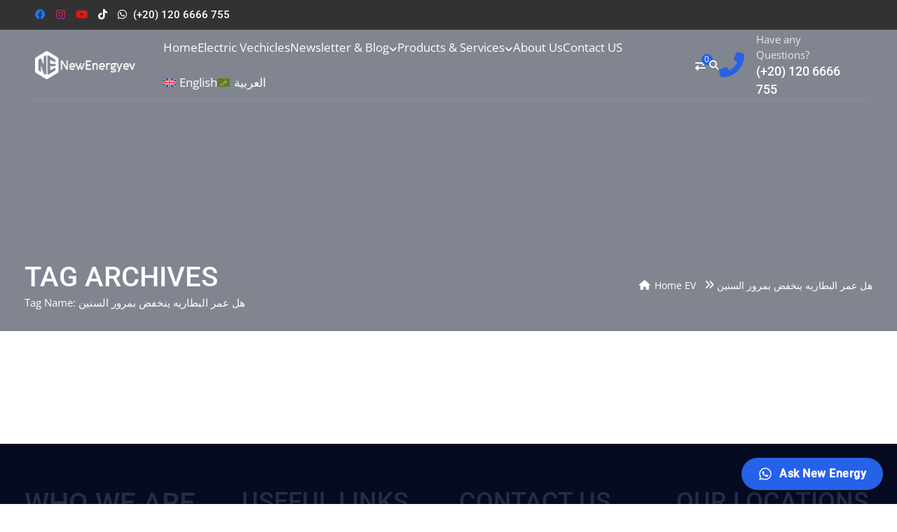

--- FILE ---
content_type: text/html; charset=UTF-8
request_url: https://newenergyeg.com/tag/%D9%87%D9%84-%D8%B9%D9%85%D8%B1-%D8%A7%D9%84%D8%A8%D8%B7%D8%A7%D8%B1%D9%8A%D9%87-%D9%8A%D9%86%D8%AE%D9%81%D8%B6-%D8%A8%D9%85%D8%B1%D9%88%D8%B1-%D8%A7%D9%84%D8%B3%D9%86%D9%8A%D9%86/
body_size: 72310
content:
<!doctype html>
<!--[if IE 7]>
<html class="ie ie7" lang="en-US" prefix="og: https://ogp.me/ns#">
<![endif]-->
<!--[if IE 8]>
<html class="ie ie8" lang="en-US" prefix="og: https://ogp.me/ns#">
<![endif]-->
<!--[if !(IE 7) & !(IE 8)]><!-->
<html lang="en-US" prefix="og: https://ogp.me/ns#">
<!--<![endif]-->
<head><meta charset="UTF-8"><script>if(navigator.userAgent.match(/MSIE|Internet Explorer/i)||navigator.userAgent.match(/Trident\/7\..*?rv:11/i)){var href=document.location.href;if(!href.match(/[?&]nowprocket/)){if(href.indexOf("?")==-1){if(href.indexOf("#")==-1){document.location.href=href+"?nowprocket=1"}else{document.location.href=href.replace("#","?nowprocket=1#")}}else{if(href.indexOf("#")==-1){document.location.href=href+"&nowprocket=1"}else{document.location.href=href.replace("#","&nowprocket=1#")}}}}</script><script>(()=>{class RocketLazyLoadScripts{constructor(){this.v="2.0.4",this.userEvents=["keydown","keyup","mousedown","mouseup","mousemove","mouseover","mouseout","touchmove","touchstart","touchend","touchcancel","wheel","click","dblclick","input"],this.attributeEvents=["onblur","onclick","oncontextmenu","ondblclick","onfocus","onmousedown","onmouseenter","onmouseleave","onmousemove","onmouseout","onmouseover","onmouseup","onmousewheel","onscroll","onsubmit"]}async t(){this.i(),this.o(),/iP(ad|hone)/.test(navigator.userAgent)&&this.h(),this.u(),this.l(this),this.m(),this.k(this),this.p(this),this._(),await Promise.all([this.R(),this.L()]),this.lastBreath=Date.now(),this.S(this),this.P(),this.D(),this.O(),this.M(),await this.C(this.delayedScripts.normal),await this.C(this.delayedScripts.defer),await this.C(this.delayedScripts.async),await this.T(),await this.F(),await this.j(),await this.A(),window.dispatchEvent(new Event("rocket-allScriptsLoaded")),this.everythingLoaded=!0,this.lastTouchEnd&&await new Promise(t=>setTimeout(t,500-Date.now()+this.lastTouchEnd)),this.I(),this.H(),this.U(),this.W()}i(){this.CSPIssue=sessionStorage.getItem("rocketCSPIssue"),document.addEventListener("securitypolicyviolation",t=>{this.CSPIssue||"script-src-elem"!==t.violatedDirective||"data"!==t.blockedURI||(this.CSPIssue=!0,sessionStorage.setItem("rocketCSPIssue",!0))},{isRocket:!0})}o(){window.addEventListener("pageshow",t=>{this.persisted=t.persisted,this.realWindowLoadedFired=!0},{isRocket:!0}),window.addEventListener("pagehide",()=>{this.onFirstUserAction=null},{isRocket:!0})}h(){let t;function e(e){t=e}window.addEventListener("touchstart",e,{isRocket:!0}),window.addEventListener("touchend",function i(o){o.changedTouches[0]&&t.changedTouches[0]&&Math.abs(o.changedTouches[0].pageX-t.changedTouches[0].pageX)<10&&Math.abs(o.changedTouches[0].pageY-t.changedTouches[0].pageY)<10&&o.timeStamp-t.timeStamp<200&&(window.removeEventListener("touchstart",e,{isRocket:!0}),window.removeEventListener("touchend",i,{isRocket:!0}),"INPUT"===o.target.tagName&&"text"===o.target.type||(o.target.dispatchEvent(new TouchEvent("touchend",{target:o.target,bubbles:!0})),o.target.dispatchEvent(new MouseEvent("mouseover",{target:o.target,bubbles:!0})),o.target.dispatchEvent(new PointerEvent("click",{target:o.target,bubbles:!0,cancelable:!0,detail:1,clientX:o.changedTouches[0].clientX,clientY:o.changedTouches[0].clientY})),event.preventDefault()))},{isRocket:!0})}q(t){this.userActionTriggered||("mousemove"!==t.type||this.firstMousemoveIgnored?"keyup"===t.type||"mouseover"===t.type||"mouseout"===t.type||(this.userActionTriggered=!0,this.onFirstUserAction&&this.onFirstUserAction()):this.firstMousemoveIgnored=!0),"click"===t.type&&t.preventDefault(),t.stopPropagation(),t.stopImmediatePropagation(),"touchstart"===this.lastEvent&&"touchend"===t.type&&(this.lastTouchEnd=Date.now()),"click"===t.type&&(this.lastTouchEnd=0),this.lastEvent=t.type,t.composedPath&&t.composedPath()[0].getRootNode()instanceof ShadowRoot&&(t.rocketTarget=t.composedPath()[0]),this.savedUserEvents.push(t)}u(){this.savedUserEvents=[],this.userEventHandler=this.q.bind(this),this.userEvents.forEach(t=>window.addEventListener(t,this.userEventHandler,{passive:!1,isRocket:!0})),document.addEventListener("visibilitychange",this.userEventHandler,{isRocket:!0})}U(){this.userEvents.forEach(t=>window.removeEventListener(t,this.userEventHandler,{passive:!1,isRocket:!0})),document.removeEventListener("visibilitychange",this.userEventHandler,{isRocket:!0}),this.savedUserEvents.forEach(t=>{(t.rocketTarget||t.target).dispatchEvent(new window[t.constructor.name](t.type,t))})}m(){const t="return false",e=Array.from(this.attributeEvents,t=>"data-rocket-"+t),i="["+this.attributeEvents.join("],[")+"]",o="[data-rocket-"+this.attributeEvents.join("],[data-rocket-")+"]",s=(e,i,o)=>{o&&o!==t&&(e.setAttribute("data-rocket-"+i,o),e["rocket"+i]=new Function("event",o),e.setAttribute(i,t))};new MutationObserver(t=>{for(const n of t)"attributes"===n.type&&(n.attributeName.startsWith("data-rocket-")||this.everythingLoaded?n.attributeName.startsWith("data-rocket-")&&this.everythingLoaded&&this.N(n.target,n.attributeName.substring(12)):s(n.target,n.attributeName,n.target.getAttribute(n.attributeName))),"childList"===n.type&&n.addedNodes.forEach(t=>{if(t.nodeType===Node.ELEMENT_NODE)if(this.everythingLoaded)for(const i of[t,...t.querySelectorAll(o)])for(const t of i.getAttributeNames())e.includes(t)&&this.N(i,t.substring(12));else for(const e of[t,...t.querySelectorAll(i)])for(const t of e.getAttributeNames())this.attributeEvents.includes(t)&&s(e,t,e.getAttribute(t))})}).observe(document,{subtree:!0,childList:!0,attributeFilter:[...this.attributeEvents,...e]})}I(){this.attributeEvents.forEach(t=>{document.querySelectorAll("[data-rocket-"+t+"]").forEach(e=>{this.N(e,t)})})}N(t,e){const i=t.getAttribute("data-rocket-"+e);i&&(t.setAttribute(e,i),t.removeAttribute("data-rocket-"+e))}k(t){Object.defineProperty(HTMLElement.prototype,"onclick",{get(){return this.rocketonclick||null},set(e){this.rocketonclick=e,this.setAttribute(t.everythingLoaded?"onclick":"data-rocket-onclick","this.rocketonclick(event)")}})}S(t){function e(e,i){let o=e[i];e[i]=null,Object.defineProperty(e,i,{get:()=>o,set(s){t.everythingLoaded?o=s:e["rocket"+i]=o=s}})}e(document,"onreadystatechange"),e(window,"onload"),e(window,"onpageshow");try{Object.defineProperty(document,"readyState",{get:()=>t.rocketReadyState,set(e){t.rocketReadyState=e},configurable:!0}),document.readyState="loading"}catch(t){console.log("WPRocket DJE readyState conflict, bypassing")}}l(t){this.originalAddEventListener=EventTarget.prototype.addEventListener,this.originalRemoveEventListener=EventTarget.prototype.removeEventListener,this.savedEventListeners=[],EventTarget.prototype.addEventListener=function(e,i,o){o&&o.isRocket||!t.B(e,this)&&!t.userEvents.includes(e)||t.B(e,this)&&!t.userActionTriggered||e.startsWith("rocket-")||t.everythingLoaded?t.originalAddEventListener.call(this,e,i,o):(t.savedEventListeners.push({target:this,remove:!1,type:e,func:i,options:o}),"mouseenter"!==e&&"mouseleave"!==e||t.originalAddEventListener.call(this,e,t.savedUserEvents.push,o))},EventTarget.prototype.removeEventListener=function(e,i,o){o&&o.isRocket||!t.B(e,this)&&!t.userEvents.includes(e)||t.B(e,this)&&!t.userActionTriggered||e.startsWith("rocket-")||t.everythingLoaded?t.originalRemoveEventListener.call(this,e,i,o):t.savedEventListeners.push({target:this,remove:!0,type:e,func:i,options:o})}}J(t,e){this.savedEventListeners=this.savedEventListeners.filter(i=>{let o=i.type,s=i.target||window;return e!==o||t!==s||(this.B(o,s)&&(i.type="rocket-"+o),this.$(i),!1)})}H(){EventTarget.prototype.addEventListener=this.originalAddEventListener,EventTarget.prototype.removeEventListener=this.originalRemoveEventListener,this.savedEventListeners.forEach(t=>this.$(t))}$(t){t.remove?this.originalRemoveEventListener.call(t.target,t.type,t.func,t.options):this.originalAddEventListener.call(t.target,t.type,t.func,t.options)}p(t){let e;function i(e){return t.everythingLoaded?e:e.split(" ").map(t=>"load"===t||t.startsWith("load.")?"rocket-jquery-load":t).join(" ")}function o(o){function s(e){const s=o.fn[e];o.fn[e]=o.fn.init.prototype[e]=function(){return this[0]===window&&t.userActionTriggered&&("string"==typeof arguments[0]||arguments[0]instanceof String?arguments[0]=i(arguments[0]):"object"==typeof arguments[0]&&Object.keys(arguments[0]).forEach(t=>{const e=arguments[0][t];delete arguments[0][t],arguments[0][i(t)]=e})),s.apply(this,arguments),this}}if(o&&o.fn&&!t.allJQueries.includes(o)){const e={DOMContentLoaded:[],"rocket-DOMContentLoaded":[]};for(const t in e)document.addEventListener(t,()=>{e[t].forEach(t=>t())},{isRocket:!0});o.fn.ready=o.fn.init.prototype.ready=function(i){function s(){parseInt(o.fn.jquery)>2?setTimeout(()=>i.bind(document)(o)):i.bind(document)(o)}return"function"==typeof i&&(t.realDomReadyFired?!t.userActionTriggered||t.fauxDomReadyFired?s():e["rocket-DOMContentLoaded"].push(s):e.DOMContentLoaded.push(s)),o([])},s("on"),s("one"),s("off"),t.allJQueries.push(o)}e=o}t.allJQueries=[],o(window.jQuery),Object.defineProperty(window,"jQuery",{get:()=>e,set(t){o(t)}})}P(){const t=new Map;document.write=document.writeln=function(e){const i=document.currentScript,o=document.createRange(),s=i.parentElement;let n=t.get(i);void 0===n&&(n=i.nextSibling,t.set(i,n));const c=document.createDocumentFragment();o.setStart(c,0),c.appendChild(o.createContextualFragment(e)),s.insertBefore(c,n)}}async R(){return new Promise(t=>{this.userActionTriggered?t():this.onFirstUserAction=t})}async L(){return new Promise(t=>{document.addEventListener("DOMContentLoaded",()=>{this.realDomReadyFired=!0,t()},{isRocket:!0})})}async j(){return this.realWindowLoadedFired?Promise.resolve():new Promise(t=>{window.addEventListener("load",t,{isRocket:!0})})}M(){this.pendingScripts=[];this.scriptsMutationObserver=new MutationObserver(t=>{for(const e of t)e.addedNodes.forEach(t=>{"SCRIPT"!==t.tagName||t.noModule||t.isWPRocket||this.pendingScripts.push({script:t,promise:new Promise(e=>{const i=()=>{const i=this.pendingScripts.findIndex(e=>e.script===t);i>=0&&this.pendingScripts.splice(i,1),e()};t.addEventListener("load",i,{isRocket:!0}),t.addEventListener("error",i,{isRocket:!0}),setTimeout(i,1e3)})})})}),this.scriptsMutationObserver.observe(document,{childList:!0,subtree:!0})}async F(){await this.X(),this.pendingScripts.length?(await this.pendingScripts[0].promise,await this.F()):this.scriptsMutationObserver.disconnect()}D(){this.delayedScripts={normal:[],async:[],defer:[]},document.querySelectorAll("script[type$=rocketlazyloadscript]").forEach(t=>{t.hasAttribute("data-rocket-src")?t.hasAttribute("async")&&!1!==t.async?this.delayedScripts.async.push(t):t.hasAttribute("defer")&&!1!==t.defer||"module"===t.getAttribute("data-rocket-type")?this.delayedScripts.defer.push(t):this.delayedScripts.normal.push(t):this.delayedScripts.normal.push(t)})}async _(){await this.L();let t=[];document.querySelectorAll("script[type$=rocketlazyloadscript][data-rocket-src]").forEach(e=>{let i=e.getAttribute("data-rocket-src");if(i&&!i.startsWith("data:")){i.startsWith("//")&&(i=location.protocol+i);try{const o=new URL(i).origin;o!==location.origin&&t.push({src:o,crossOrigin:e.crossOrigin||"module"===e.getAttribute("data-rocket-type")})}catch(t){}}}),t=[...new Map(t.map(t=>[JSON.stringify(t),t])).values()],this.Y(t,"preconnect")}async G(t){if(await this.K(),!0!==t.noModule||!("noModule"in HTMLScriptElement.prototype))return new Promise(e=>{let i;function o(){(i||t).setAttribute("data-rocket-status","executed"),e()}try{if(navigator.userAgent.includes("Firefox/")||""===navigator.vendor||this.CSPIssue)i=document.createElement("script"),[...t.attributes].forEach(t=>{let e=t.nodeName;"type"!==e&&("data-rocket-type"===e&&(e="type"),"data-rocket-src"===e&&(e="src"),i.setAttribute(e,t.nodeValue))}),t.text&&(i.text=t.text),t.nonce&&(i.nonce=t.nonce),i.hasAttribute("src")?(i.addEventListener("load",o,{isRocket:!0}),i.addEventListener("error",()=>{i.setAttribute("data-rocket-status","failed-network"),e()},{isRocket:!0}),setTimeout(()=>{i.isConnected||e()},1)):(i.text=t.text,o()),i.isWPRocket=!0,t.parentNode.replaceChild(i,t);else{const i=t.getAttribute("data-rocket-type"),s=t.getAttribute("data-rocket-src");i?(t.type=i,t.removeAttribute("data-rocket-type")):t.removeAttribute("type"),t.addEventListener("load",o,{isRocket:!0}),t.addEventListener("error",i=>{this.CSPIssue&&i.target.src.startsWith("data:")?(console.log("WPRocket: CSP fallback activated"),t.removeAttribute("src"),this.G(t).then(e)):(t.setAttribute("data-rocket-status","failed-network"),e())},{isRocket:!0}),s?(t.fetchPriority="high",t.removeAttribute("data-rocket-src"),t.src=s):t.src="data:text/javascript;base64,"+window.btoa(unescape(encodeURIComponent(t.text)))}}catch(i){t.setAttribute("data-rocket-status","failed-transform"),e()}});t.setAttribute("data-rocket-status","skipped")}async C(t){const e=t.shift();return e?(e.isConnected&&await this.G(e),this.C(t)):Promise.resolve()}O(){this.Y([...this.delayedScripts.normal,...this.delayedScripts.defer,...this.delayedScripts.async],"preload")}Y(t,e){this.trash=this.trash||[];let i=!0;var o=document.createDocumentFragment();t.forEach(t=>{const s=t.getAttribute&&t.getAttribute("data-rocket-src")||t.src;if(s&&!s.startsWith("data:")){const n=document.createElement("link");n.href=s,n.rel=e,"preconnect"!==e&&(n.as="script",n.fetchPriority=i?"high":"low"),t.getAttribute&&"module"===t.getAttribute("data-rocket-type")&&(n.crossOrigin=!0),t.crossOrigin&&(n.crossOrigin=t.crossOrigin),t.integrity&&(n.integrity=t.integrity),t.nonce&&(n.nonce=t.nonce),o.appendChild(n),this.trash.push(n),i=!1}}),document.head.appendChild(o)}W(){this.trash.forEach(t=>t.remove())}async T(){try{document.readyState="interactive"}catch(t){}this.fauxDomReadyFired=!0;try{await this.K(),this.J(document,"readystatechange"),document.dispatchEvent(new Event("rocket-readystatechange")),await this.K(),document.rocketonreadystatechange&&document.rocketonreadystatechange(),await this.K(),this.J(document,"DOMContentLoaded"),document.dispatchEvent(new Event("rocket-DOMContentLoaded")),await this.K(),this.J(window,"DOMContentLoaded"),window.dispatchEvent(new Event("rocket-DOMContentLoaded"))}catch(t){console.error(t)}}async A(){try{document.readyState="complete"}catch(t){}try{await this.K(),this.J(document,"readystatechange"),document.dispatchEvent(new Event("rocket-readystatechange")),await this.K(),document.rocketonreadystatechange&&document.rocketonreadystatechange(),await this.K(),this.J(window,"load"),window.dispatchEvent(new Event("rocket-load")),await this.K(),window.rocketonload&&window.rocketonload(),await this.K(),this.allJQueries.forEach(t=>t(window).trigger("rocket-jquery-load")),await this.K(),this.J(window,"pageshow");const t=new Event("rocket-pageshow");t.persisted=this.persisted,window.dispatchEvent(t),await this.K(),window.rocketonpageshow&&window.rocketonpageshow({persisted:this.persisted})}catch(t){console.error(t)}}async K(){Date.now()-this.lastBreath>45&&(await this.X(),this.lastBreath=Date.now())}async X(){return document.hidden?new Promise(t=>setTimeout(t)):new Promise(t=>requestAnimationFrame(t))}B(t,e){return e===document&&"readystatechange"===t||(e===document&&"DOMContentLoaded"===t||(e===window&&"DOMContentLoaded"===t||(e===window&&"load"===t||e===window&&"pageshow"===t)))}static run(){(new RocketLazyLoadScripts).t()}}RocketLazyLoadScripts.run()})();</script>

<meta name="viewport" content="width=device-width, initial-scale=1, maximum-scale=5">
<link rel="profile" href="https://gmpg.org/xfn/11">
<link rel="pingback" href="https://newenergyeg.com/xmlrpc.php">

<!-- Google Tag Manager for WordPress by gtm4wp.com -->
<script data-cfasync="false" data-pagespeed-no-defer>
	var gtm4wp_datalayer_name = "dataLayer";
	var dataLayer = dataLayer || [];
</script>
<!-- End Google Tag Manager for WordPress by gtm4wp.com -->
<!-- Search Engine Optimization by Rank Math - https://rankmath.com/ -->
<title>هل عمر البطاريه ينخفض بمرور السنين Archives &middot; New Energy company</title>
<style id="wpr-usedcss">img:is([sizes=auto i],[sizes^="auto," i]){contain-intrinsic-size:3000px 1500px}:root{--swiper-theme-color:#007aff}.swiper{margin-left:auto;margin-right:auto;position:relative;overflow:hidden;list-style:none;padding:0;z-index:1}.swiper-wrapper{position:relative;width:100%;height:100%;z-index:1;display:flex;transition-property:transform;box-sizing:content-box}.swiper-wrapper{transform:translate3d(0,0,0)}.swiper-slide{flex-shrink:0;width:100%;height:100%;position:relative;transition-property:transform}.swiper-slide-invisible-blank{visibility:hidden}:root{--swiper-navigation-size:44px}.swiper-button-next,.swiper-button-prev{position:absolute;top:50%;width:calc(var(--swiper-navigation-size)/ 44 * 27);height:var(--swiper-navigation-size);margin-top:calc(0px - (var(--swiper-navigation-size)/ 2));z-index:10;cursor:pointer;display:flex;align-items:center;justify-content:center;color:var(--swiper-navigation-color,var(--swiper-theme-color))}.swiper-button-next.swiper-button-disabled,.swiper-button-prev.swiper-button-disabled{opacity:.35;cursor:auto;pointer-events:none}.swiper-button-next.swiper-button-hidden,.swiper-button-prev.swiper-button-hidden{opacity:0;cursor:auto;pointer-events:none}.swiper-navigation-disabled .swiper-button-next,.swiper-navigation-disabled .swiper-button-prev{display:none!important}.swiper-button-next:after,.swiper-button-prev:after{font-family:swiper-icons;font-size:var(--swiper-navigation-size);text-transform:none!important;letter-spacing:0;font-variant:initial;line-height:1}.swiper-button-prev{left:10px;right:auto}.swiper-button-prev:after{content:'prev'}.swiper-button-next{right:10px;left:auto}.swiper-button-next:after{content:'next'}.swiper-button-lock{display:none}.swiper-pagination{position:absolute;text-align:center;transition:.3s opacity;transform:translate3d(0,0,0);z-index:10}.swiper-scrollbar{border-radius:10px;position:relative;-ms-touch-action:none;background:rgba(0,0,0,.1)}.swiper-scrollbar-disabled>.swiper-scrollbar,.swiper-scrollbar.swiper-scrollbar-disabled{display:none!important}.swiper-scrollbar.swiper-scrollbar-horizontal{position:absolute;left:1%;bottom:3px;z-index:50;height:5px;width:98%}.swiper-scrollbar.swiper-scrollbar-vertical{position:absolute;right:3px;top:1%;z-index:50;width:5px;height:98%}.swiper-scrollbar-drag{height:100%;width:100%;position:relative;background:rgba(0,0,0,.5);border-radius:10px;left:0;top:0}.swiper-scrollbar-lock{display:none}.swiper-zoom-container{width:100%;height:100%;display:flex;justify-content:center;align-items:center;text-align:center}.swiper-zoom-container>canvas,.swiper-zoom-container>img,.swiper-zoom-container>svg{max-width:100%;max-height:100%;object-fit:contain}.swiper-slide-zoomed{cursor:move}.swiper-lazy-preloader{width:42px;height:42px;position:absolute;left:50%;top:50%;margin-left:-21px;margin-top:-21px;z-index:10;transform-origin:50%;box-sizing:border-box;border:4px solid var(--swiper-preloader-color,var(--swiper-theme-color));border-radius:50%;border-top-color:transparent}.swiper:not(.swiper-watch-progress) .swiper-lazy-preloader{animation:1s linear infinite swiper-preloader-spin}@keyframes swiper-preloader-spin{0%{transform:rotate(0)}100%{transform:rotate(360deg)}}.swiper .swiper-notification{position:absolute;left:0;top:0;pointer-events:none;opacity:0;z-index:-1000}.tippy-box[data-animation=fade][data-state=hidden]{opacity:0}[data-tippy-root]{max-width:calc(100vw - 10px)}.tippy-box{position:relative;background-color:#333;color:#fff;border-radius:4px;font-size:14px;line-height:1.4;outline:0;transition-property:transform,visibility,opacity}.tippy-box[data-placement^=top]>.tippy-arrow{bottom:0}.tippy-box[data-placement^=top]>.tippy-arrow:before{bottom:-7px;left:0;border-width:8px 8px 0;border-top-color:initial;transform-origin:center top}.tippy-box[data-placement^=bottom]>.tippy-arrow{top:0}.tippy-box[data-placement^=bottom]>.tippy-arrow:before{top:-7px;left:0;border-width:0 8px 8px;border-bottom-color:initial;transform-origin:center bottom}.tippy-box[data-placement^=left]>.tippy-arrow{right:0}.tippy-box[data-placement^=left]>.tippy-arrow:before{border-width:8px 0 8px 8px;border-left-color:initial;right:-7px;transform-origin:center left}.tippy-box[data-placement^=right]>.tippy-arrow{left:0}.tippy-box[data-placement^=right]>.tippy-arrow:before{left:-7px;border-width:8px 8px 8px 0;border-right-color:initial;transform-origin:center right}.tippy-box[data-inertia][data-state=visible]{transition-timing-function:cubic-bezier(.54,1.5,.38,1.11)}.tippy-arrow{width:16px;height:16px;color:#333}.tippy-arrow:before{content:"";position:absolute;border-color:transparent;border-style:solid}.tippy-content{position:relative;padding:5px 9px;z-index:1}.tippy-box[data-animation=scale-subtle][data-placement^=top]{transform-origin:bottom}.tippy-box[data-animation=scale-subtle][data-placement^=bottom]{transform-origin:top}.tippy-box[data-animation=scale-subtle][data-placement^=left]{transform-origin:right}.tippy-box[data-animation=scale-subtle][data-placement^=right]{transform-origin:left}.tippy-box[data-animation=scale-subtle][data-state=hidden]{transform:scale(.8);opacity:0}.gs_logo_area{max-width:100vw;position:relative}.gs_logo_area,.gs_logo_area *{-webkit-box-sizing:border-box;box-sizing:border-box}.gs_logo_area.gs_logo__loaded{opacity:1!important;-webkit-transition:.25s;-o-transition:.25s;transition:all .25s ease;-webkit-transition-property:opacity,visibility;-o-transition-property:opacity,visibility;transition-property:opacity,visibility;visibility:visible!important}.gs_logo_overflow--hidden{overflow:hidden!important}.gs_logo_single--wrapper{padding:8px;width:20%}.gs_logo_single{border-radius:4px;height:100%;padding:24px 16px;-webkit-transition:.25s ease-in-out;-o-transition:.25s ease-in-out;transition:all .25s ease-in-out;-webkit-transition-property:border,background,-webkit-box-shadow;transition-property:border,background,-webkit-box-shadow;-o-transition-property:border,background,box-shadow;transition-property:border,background,box-shadow;transition-property:border,background,box-shadow,-webkit-box-shadow;width:100%}.gs_logo_single.gs_logo-single--flex-center{-webkit-box-align:center;-ms-flex-align:center;-webkit-box-pack:center;-ms-flex-pack:center;align-items:center;display:-webkit-box;display:-ms-flexbox;display:flex;justify-content:center}.gs_logo_single .gs_logo_single--inner>a,.gs_logo_single>a{display:block}.gs_logo_single img{display:block!important;height:auto;margin:0 auto;max-height:100%;max-width:100%;-webkit-transition:-webkit-filter .25s ease-in-out;transition:-webkit-filter .25s ease-in-out;-o-transition:filter .25s ease-in-out;transition:filter .25s ease-in-out;transition:filter .25s ease-in-out,-webkit-filter .25s ease-in-out;width:100%}.gs_logo_single--inner{min-width:100%}.gs-swiper--test-class .swiper-slide{height:auto!important}.gs_logo_area.center .swiper-slide{-webkit-transition:.3s ease-in-out;-o-transition:.3s ease-in-out;transition:all .3s ease-in-out}.gs_logo_area.center .swiper-slide:not(.swiper-slide-active){opacity:.4;-webkit-transform:scale(.7);-ms-transform:scale(.7);transform:scale(.7)}.gs_logo_area.center .swiper-slide.swiper-slide-active{opacity:1;-webkit-transform:scale(1);-ms-transform:scale(1);transform:scale(1)}.gs_logo_area .swiper-button-next,.gs_logo_area .swiper-button-prev{-webkit-box-align:center;-ms-flex-align:center;-webkit-box-pack:center;-ms-flex-pack:center;align-items:center;background-color:rgba(49,50,53,.15);border-radius:50%;-webkit-box-shadow:none!important;box-shadow:none!important;display:-webkit-box;display:-ms-flexbox;display:flex;height:34px;justify-content:center;opacity:.6;outline:0!important;-webkit-transition:.25s ease-in-out;-o-transition:.25s ease-in-out;transition:all .25s ease-in-out;width:34px}.gs_logo_area .swiper-button-next:after,.gs_logo_area .swiper-button-prev:after{content:none}.gs_logo_area .swiper-button-next svg,.gs_logo_area .swiper-button-prev svg{fill:#3e4146;height:auto;width:8px}.gs_logo_area .swiper-button-next:hover,.gs_logo_area .swiper-button-prev:hover{opacity:1}.gs_logo_area .swiper-button-next,.gs_logo_area .swiper-button-prev{background-image:none!important}.tippy-box{background-color:#434343;font-size:15px}.tippy-content{letter-spacing:.3px;padding:6px 15px 5px;position:relative;z-index:1}.tippy-arrow{color:#434343}img.emoji{display:inline!important;border:none!important;box-shadow:none!important;height:1em!important;width:1em!important;margin:0 .07em!important;vertical-align:-.1em!important;background:0 0!important;padding:0!important}:where(.wp-block-button__link){border-radius:9999px;box-shadow:none;padding:calc(.667em + 2px) calc(1.333em + 2px);text-decoration:none}:root :where(.wp-block-button .wp-block-button__link.is-style-outline),:root :where(.wp-block-button.is-style-outline>.wp-block-button__link){border:2px solid;padding:.667em 1.333em}:root :where(.wp-block-button .wp-block-button__link.is-style-outline:not(.has-text-color)),:root :where(.wp-block-button.is-style-outline>.wp-block-button__link:not(.has-text-color)){color:currentColor}:root :where(.wp-block-button .wp-block-button__link.is-style-outline:not(.has-background)),:root :where(.wp-block-button.is-style-outline>.wp-block-button__link:not(.has-background)){background-color:initial;background-image:none}:where(.wp-block-calendar table:not(.has-background) th){background:#ddd}:where(.wp-block-columns){margin-bottom:1.75em}:where(.wp-block-columns.has-background){padding:1.25em 2.375em}:where(.wp-block-post-comments input[type=submit]){border:none}:where(.wp-block-cover-image:not(.has-text-color)),:where(.wp-block-cover:not(.has-text-color)){color:#fff}:where(.wp-block-cover-image.is-light:not(.has-text-color)),:where(.wp-block-cover.is-light:not(.has-text-color)){color:#000}:root :where(.wp-block-cover h1:not(.has-text-color)),:root :where(.wp-block-cover h2:not(.has-text-color)),:root :where(.wp-block-cover h3:not(.has-text-color)),:root :where(.wp-block-cover h4:not(.has-text-color)),:root :where(.wp-block-cover h5:not(.has-text-color)),:root :where(.wp-block-cover h6:not(.has-text-color)),:root :where(.wp-block-cover p:not(.has-text-color)){color:inherit}:where(.wp-block-file){margin-bottom:1.5em}:where(.wp-block-file__button){border-radius:2em;display:inline-block;padding:.5em 1em}:where(.wp-block-file__button):is(a):active,:where(.wp-block-file__button):is(a):focus,:where(.wp-block-file__button):is(a):hover,:where(.wp-block-file__button):is(a):visited{box-shadow:none;color:#fff;opacity:.85;text-decoration:none}:where(.wp-block-group.wp-block-group-is-layout-constrained){position:relative}:root :where(.wp-block-image.is-style-rounded img,.wp-block-image .is-style-rounded img){border-radius:9999px}:where(.wp-block-latest-comments:not([style*=line-height] .wp-block-latest-comments__comment)){line-height:1.1}:where(.wp-block-latest-comments:not([style*=line-height] .wp-block-latest-comments__comment-excerpt p)){line-height:1.8}:root :where(.wp-block-latest-posts.is-grid){padding:0}:root :where(.wp-block-latest-posts.wp-block-latest-posts__list){padding-left:0}ul{box-sizing:border-box}:root :where(.wp-block-list.has-background){padding:1.25em 2.375em}:where(.wp-block-navigation.has-background .wp-block-navigation-item a:not(.wp-element-button)),:where(.wp-block-navigation.has-background .wp-block-navigation-submenu a:not(.wp-element-button)){padding:.5em 1em}:where(.wp-block-navigation .wp-block-navigation__submenu-container .wp-block-navigation-item a:not(.wp-element-button)),:where(.wp-block-navigation .wp-block-navigation__submenu-container .wp-block-navigation-submenu a:not(.wp-element-button)),:where(.wp-block-navigation .wp-block-navigation__submenu-container .wp-block-navigation-submenu button.wp-block-navigation-item__content),:where(.wp-block-navigation .wp-block-navigation__submenu-container .wp-block-pages-list__item button.wp-block-navigation-item__content){padding:.5em 1em}:root :where(p.has-background){padding:1.25em 2.375em}:where(p.has-text-color:not(.has-link-color)) a{color:inherit}:where(.wp-block-post-comments-form) input:not([type=submit]),:where(.wp-block-post-comments-form) textarea{border:1px solid #949494;font-family:inherit;font-size:1em}:where(.wp-block-post-comments-form) input:where(:not([type=submit]):not([type=checkbox])),:where(.wp-block-post-comments-form) textarea{padding:calc(.667em + 2px)}:where(.wp-block-post-excerpt){box-sizing:border-box;margin-bottom:var(--wp--style--block-gap);margin-top:var(--wp--style--block-gap)}:where(.wp-block-preformatted.has-background){padding:1.25em 2.375em}:where(.wp-block-search__button){border:1px solid #ccc;padding:6px 10px}:where(.wp-block-search__input){font-family:inherit;font-size:inherit;font-style:inherit;font-weight:inherit;letter-spacing:inherit;line-height:inherit;text-transform:inherit}:where(.wp-block-search__button-inside .wp-block-search__inside-wrapper){border:1px solid #949494;box-sizing:border-box;padding:4px}:where(.wp-block-search__button-inside .wp-block-search__inside-wrapper) .wp-block-search__input{border:none;border-radius:0;padding:0 4px}:where(.wp-block-search__button-inside .wp-block-search__inside-wrapper) .wp-block-search__input:focus{outline:0}:where(.wp-block-search__button-inside .wp-block-search__inside-wrapper) :where(.wp-block-search__button){padding:4px 8px}:root :where(.wp-block-separator.is-style-dots){height:auto;line-height:1;text-align:center}:root :where(.wp-block-separator.is-style-dots):before{color:currentColor;content:"···";font-family:serif;font-size:1.5em;letter-spacing:2em;padding-left:2em}:root :where(.wp-block-site-logo.is-style-rounded){border-radius:9999px}:where(.wp-block-social-links:not(.is-style-logos-only)) .wp-social-link{background-color:#f0f0f0;color:#444}:where(.wp-block-social-links:not(.is-style-logos-only)) .wp-social-link-amazon{background-color:#f90;color:#fff}:where(.wp-block-social-links:not(.is-style-logos-only)) .wp-social-link-bandcamp{background-color:#1ea0c3;color:#fff}:where(.wp-block-social-links:not(.is-style-logos-only)) .wp-social-link-behance{background-color:#0757fe;color:#fff}:where(.wp-block-social-links:not(.is-style-logos-only)) .wp-social-link-bluesky{background-color:#0a7aff;color:#fff}:where(.wp-block-social-links:not(.is-style-logos-only)) .wp-social-link-codepen{background-color:#1e1f26;color:#fff}:where(.wp-block-social-links:not(.is-style-logos-only)) .wp-social-link-deviantart{background-color:#02e49b;color:#fff}:where(.wp-block-social-links:not(.is-style-logos-only)) .wp-social-link-discord{background-color:#5865f2;color:#fff}:where(.wp-block-social-links:not(.is-style-logos-only)) .wp-social-link-dribbble{background-color:#e94c89;color:#fff}:where(.wp-block-social-links:not(.is-style-logos-only)) .wp-social-link-dropbox{background-color:#4280ff;color:#fff}:where(.wp-block-social-links:not(.is-style-logos-only)) .wp-social-link-etsy{background-color:#f45800;color:#fff}:where(.wp-block-social-links:not(.is-style-logos-only)) .wp-social-link-facebook{background-color:#0866ff;color:#fff}:where(.wp-block-social-links:not(.is-style-logos-only)) .wp-social-link-fivehundredpx{background-color:#000;color:#fff}:where(.wp-block-social-links:not(.is-style-logos-only)) .wp-social-link-flickr{background-color:#0461dd;color:#fff}:where(.wp-block-social-links:not(.is-style-logos-only)) .wp-social-link-foursquare{background-color:#e65678;color:#fff}:where(.wp-block-social-links:not(.is-style-logos-only)) .wp-social-link-github{background-color:#24292d;color:#fff}:where(.wp-block-social-links:not(.is-style-logos-only)) .wp-social-link-goodreads{background-color:#eceadd;color:#382110}:where(.wp-block-social-links:not(.is-style-logos-only)) .wp-social-link-google{background-color:#ea4434;color:#fff}:where(.wp-block-social-links:not(.is-style-logos-only)) .wp-social-link-gravatar{background-color:#1d4fc4;color:#fff}:where(.wp-block-social-links:not(.is-style-logos-only)) .wp-social-link-instagram{background-color:#f00075;color:#fff}:where(.wp-block-social-links:not(.is-style-logos-only)) .wp-social-link-lastfm{background-color:#e21b24;color:#fff}:where(.wp-block-social-links:not(.is-style-logos-only)) .wp-social-link-linkedin{background-color:#0d66c2;color:#fff}:where(.wp-block-social-links:not(.is-style-logos-only)) .wp-social-link-mastodon{background-color:#3288d4;color:#fff}:where(.wp-block-social-links:not(.is-style-logos-only)) .wp-social-link-medium{background-color:#000;color:#fff}:where(.wp-block-social-links:not(.is-style-logos-only)) .wp-social-link-meetup{background-color:#f6405f;color:#fff}:where(.wp-block-social-links:not(.is-style-logos-only)) .wp-social-link-patreon{background-color:#000;color:#fff}:where(.wp-block-social-links:not(.is-style-logos-only)) .wp-social-link-pinterest{background-color:#e60122;color:#fff}:where(.wp-block-social-links:not(.is-style-logos-only)) .wp-social-link-pocket{background-color:#ef4155;color:#fff}:where(.wp-block-social-links:not(.is-style-logos-only)) .wp-social-link-reddit{background-color:#ff4500;color:#fff}:where(.wp-block-social-links:not(.is-style-logos-only)) .wp-social-link-skype{background-color:#0478d7;color:#fff}:where(.wp-block-social-links:not(.is-style-logos-only)) .wp-social-link-snapchat{background-color:#fefc00;color:#fff;stroke:#000}:where(.wp-block-social-links:not(.is-style-logos-only)) .wp-social-link-soundcloud{background-color:#ff5600;color:#fff}:where(.wp-block-social-links:not(.is-style-logos-only)) .wp-social-link-spotify{background-color:#1bd760;color:#fff}:where(.wp-block-social-links:not(.is-style-logos-only)) .wp-social-link-telegram{background-color:#2aabee;color:#fff}:where(.wp-block-social-links:not(.is-style-logos-only)) .wp-social-link-threads{background-color:#000;color:#fff}:where(.wp-block-social-links:not(.is-style-logos-only)) .wp-social-link-tiktok{background-color:#000;color:#fff}:where(.wp-block-social-links:not(.is-style-logos-only)) .wp-social-link-tumblr{background-color:#011835;color:#fff}:where(.wp-block-social-links:not(.is-style-logos-only)) .wp-social-link-twitch{background-color:#6440a4;color:#fff}:where(.wp-block-social-links:not(.is-style-logos-only)) .wp-social-link-twitter{background-color:#1da1f2;color:#fff}:where(.wp-block-social-links:not(.is-style-logos-only)) .wp-social-link-vimeo{background-color:#1eb7ea;color:#fff}:where(.wp-block-social-links:not(.is-style-logos-only)) .wp-social-link-vk{background-color:#4680c2;color:#fff}:where(.wp-block-social-links:not(.is-style-logos-only)) .wp-social-link-wordpress{background-color:#3499cd;color:#fff}:where(.wp-block-social-links:not(.is-style-logos-only)) .wp-social-link-whatsapp{background-color:#25d366;color:#fff}:where(.wp-block-social-links:not(.is-style-logos-only)) .wp-social-link-x{background-color:#000;color:#fff}:where(.wp-block-social-links:not(.is-style-logos-only)) .wp-social-link-yelp{background-color:#d32422;color:#fff}:where(.wp-block-social-links:not(.is-style-logos-only)) .wp-social-link-youtube{background-color:red;color:#fff}:where(.wp-block-social-links.is-style-logos-only) .wp-social-link{background:0 0}:where(.wp-block-social-links.is-style-logos-only) .wp-social-link svg{height:1.25em;width:1.25em}:where(.wp-block-social-links.is-style-logos-only) .wp-social-link-amazon{color:#f90}:where(.wp-block-social-links.is-style-logos-only) .wp-social-link-bandcamp{color:#1ea0c3}:where(.wp-block-social-links.is-style-logos-only) .wp-social-link-behance{color:#0757fe}:where(.wp-block-social-links.is-style-logos-only) .wp-social-link-bluesky{color:#0a7aff}:where(.wp-block-social-links.is-style-logos-only) .wp-social-link-codepen{color:#1e1f26}:where(.wp-block-social-links.is-style-logos-only) .wp-social-link-deviantart{color:#02e49b}:where(.wp-block-social-links.is-style-logos-only) .wp-social-link-discord{color:#5865f2}:where(.wp-block-social-links.is-style-logos-only) .wp-social-link-dribbble{color:#e94c89}:where(.wp-block-social-links.is-style-logos-only) .wp-social-link-dropbox{color:#4280ff}:where(.wp-block-social-links.is-style-logos-only) .wp-social-link-etsy{color:#f45800}:where(.wp-block-social-links.is-style-logos-only) .wp-social-link-facebook{color:#0866ff}:where(.wp-block-social-links.is-style-logos-only) .wp-social-link-fivehundredpx{color:#000}:where(.wp-block-social-links.is-style-logos-only) .wp-social-link-flickr{color:#0461dd}:where(.wp-block-social-links.is-style-logos-only) .wp-social-link-foursquare{color:#e65678}:where(.wp-block-social-links.is-style-logos-only) .wp-social-link-github{color:#24292d}:where(.wp-block-social-links.is-style-logos-only) .wp-social-link-goodreads{color:#382110}:where(.wp-block-social-links.is-style-logos-only) .wp-social-link-google{color:#ea4434}:where(.wp-block-social-links.is-style-logos-only) .wp-social-link-gravatar{color:#1d4fc4}:where(.wp-block-social-links.is-style-logos-only) .wp-social-link-instagram{color:#f00075}:where(.wp-block-social-links.is-style-logos-only) .wp-social-link-lastfm{color:#e21b24}:where(.wp-block-social-links.is-style-logos-only) .wp-social-link-linkedin{color:#0d66c2}:where(.wp-block-social-links.is-style-logos-only) .wp-social-link-mastodon{color:#3288d4}:where(.wp-block-social-links.is-style-logos-only) .wp-social-link-medium{color:#000}:where(.wp-block-social-links.is-style-logos-only) .wp-social-link-meetup{color:#f6405f}:where(.wp-block-social-links.is-style-logos-only) .wp-social-link-patreon{color:#000}:where(.wp-block-social-links.is-style-logos-only) .wp-social-link-pinterest{color:#e60122}:where(.wp-block-social-links.is-style-logos-only) .wp-social-link-pocket{color:#ef4155}:where(.wp-block-social-links.is-style-logos-only) .wp-social-link-reddit{color:#ff4500}:where(.wp-block-social-links.is-style-logos-only) .wp-social-link-skype{color:#0478d7}:where(.wp-block-social-links.is-style-logos-only) .wp-social-link-snapchat{color:#fff;stroke:#000}:where(.wp-block-social-links.is-style-logos-only) .wp-social-link-soundcloud{color:#ff5600}:where(.wp-block-social-links.is-style-logos-only) .wp-social-link-spotify{color:#1bd760}:where(.wp-block-social-links.is-style-logos-only) .wp-social-link-telegram{color:#2aabee}:where(.wp-block-social-links.is-style-logos-only) .wp-social-link-threads{color:#000}:where(.wp-block-social-links.is-style-logos-only) .wp-social-link-tiktok{color:#000}:where(.wp-block-social-links.is-style-logos-only) .wp-social-link-tumblr{color:#011835}:where(.wp-block-social-links.is-style-logos-only) .wp-social-link-twitch{color:#6440a4}:where(.wp-block-social-links.is-style-logos-only) .wp-social-link-twitter{color:#1da1f2}:where(.wp-block-social-links.is-style-logos-only) .wp-social-link-vimeo{color:#1eb7ea}:where(.wp-block-social-links.is-style-logos-only) .wp-social-link-vk{color:#4680c2}:where(.wp-block-social-links.is-style-logos-only) .wp-social-link-whatsapp{color:#25d366}:where(.wp-block-social-links.is-style-logos-only) .wp-social-link-wordpress{color:#3499cd}:where(.wp-block-social-links.is-style-logos-only) .wp-social-link-x{color:#000}:where(.wp-block-social-links.is-style-logos-only) .wp-social-link-yelp{color:#d32422}:where(.wp-block-social-links.is-style-logos-only) .wp-social-link-youtube{color:red}:root :where(.wp-block-social-links .wp-social-link a){padding:.25em}:root :where(.wp-block-social-links.is-style-logos-only .wp-social-link a){padding:0}:root :where(.wp-block-social-links.is-style-pill-shape .wp-social-link a){padding-left:.6666666667em;padding-right:.6666666667em}:root :where(.wp-block-tag-cloud.is-style-outline){display:flex;flex-wrap:wrap;gap:1ch}:root :where(.wp-block-tag-cloud.is-style-outline a){border:1px solid;font-size:unset!important;margin-right:0;padding:1ch 2ch;text-decoration:none!important}:root :where(.wp-block-table-of-contents){box-sizing:border-box}:where(.wp-block-term-description){box-sizing:border-box;margin-bottom:var(--wp--style--block-gap);margin-top:var(--wp--style--block-gap)}:where(pre.wp-block-verse){font-family:inherit}:root{--wp--preset--font-size--normal:16px;--wp--preset--font-size--huge:42px}.screen-reader-text{border:0;clip-path:inset(50%);height:1px;margin:-1px;overflow:hidden;padding:0;position:absolute;width:1px;word-wrap:normal!important}.screen-reader-text:focus{background-color:#ddd;clip-path:none;color:#444;display:block;font-size:1em;height:auto;left:5px;line-height:normal;padding:15px 23px 14px;text-decoration:none;top:5px;width:auto;z-index:100000}html :where(.has-border-color){border-style:solid}html :where([style*=border-top-color]){border-top-style:solid}html :where([style*=border-right-color]){border-right-style:solid}html :where([style*=border-bottom-color]){border-bottom-style:solid}html :where([style*=border-left-color]){border-left-style:solid}html :where([style*=border-width]){border-style:solid}html :where([style*=border-top-width]){border-top-style:solid}html :where([style*=border-right-width]){border-right-style:solid}html :where([style*=border-bottom-width]){border-bottom-style:solid}html :where([style*=border-left-width]){border-left-style:solid}html :where(img[class*=wp-image-]){height:auto;max-width:100%}:where(figure){margin:0 0 1em}html :where(.is-position-sticky){--wp-admin--admin-bar--position-offset:var(--wp-admin--admin-bar--height,0px)}@media screen and (max-width:600px){html :where(.is-position-sticky){--wp-admin--admin-bar--position-offset:0px}}:root{--wp--preset--aspect-ratio--square:1;--wp--preset--aspect-ratio--4-3:4/3;--wp--preset--aspect-ratio--3-4:3/4;--wp--preset--aspect-ratio--3-2:3/2;--wp--preset--aspect-ratio--2-3:2/3;--wp--preset--aspect-ratio--16-9:16/9;--wp--preset--aspect-ratio--9-16:9/16;--wp--preset--color--black:#000000;--wp--preset--color--cyan-bluish-gray:#abb8c3;--wp--preset--color--white:#ffffff;--wp--preset--color--pale-pink:#f78da7;--wp--preset--color--vivid-red:#cf2e2e;--wp--preset--color--luminous-vivid-orange:#ff6900;--wp--preset--color--luminous-vivid-amber:#fcb900;--wp--preset--color--light-green-cyan:#7bdcb5;--wp--preset--color--vivid-green-cyan:#00d084;--wp--preset--color--pale-cyan-blue:#8ed1fc;--wp--preset--color--vivid-cyan-blue:#0693e3;--wp--preset--color--vivid-purple:#9b51e0;--wp--preset--gradient--vivid-cyan-blue-to-vivid-purple:linear-gradient(135deg,rgba(6, 147, 227, 1) 0%,rgb(155, 81, 224) 100%);--wp--preset--gradient--light-green-cyan-to-vivid-green-cyan:linear-gradient(135deg,rgb(122, 220, 180) 0%,rgb(0, 208, 130) 100%);--wp--preset--gradient--luminous-vivid-amber-to-luminous-vivid-orange:linear-gradient(135deg,rgba(252, 185, 0, 1) 0%,rgba(255, 105, 0, 1) 100%);--wp--preset--gradient--luminous-vivid-orange-to-vivid-red:linear-gradient(135deg,rgba(255, 105, 0, 1) 0%,rgb(207, 46, 46) 100%);--wp--preset--gradient--very-light-gray-to-cyan-bluish-gray:linear-gradient(135deg,rgb(238, 238, 238) 0%,rgb(169, 184, 195) 100%);--wp--preset--gradient--cool-to-warm-spectrum:linear-gradient(135deg,rgb(74, 234, 220) 0%,rgb(151, 120, 209) 20%,rgb(207, 42, 186) 40%,rgb(238, 44, 130) 60%,rgb(251, 105, 98) 80%,rgb(254, 248, 76) 100%);--wp--preset--gradient--blush-light-purple:linear-gradient(135deg,rgb(255, 206, 236) 0%,rgb(152, 150, 240) 100%);--wp--preset--gradient--blush-bordeaux:linear-gradient(135deg,rgb(254, 205, 165) 0%,rgb(254, 45, 45) 50%,rgb(107, 0, 62) 100%);--wp--preset--gradient--luminous-dusk:linear-gradient(135deg,rgb(255, 203, 112) 0%,rgb(199, 81, 192) 50%,rgb(65, 88, 208) 100%);--wp--preset--gradient--pale-ocean:linear-gradient(135deg,rgb(255, 245, 203) 0%,rgb(182, 227, 212) 50%,rgb(51, 167, 181) 100%);--wp--preset--gradient--electric-grass:linear-gradient(135deg,rgb(202, 248, 128) 0%,rgb(113, 206, 126) 100%);--wp--preset--gradient--midnight:linear-gradient(135deg,rgb(2, 3, 129) 0%,rgb(40, 116, 252) 100%);--wp--preset--font-size--small:13px;--wp--preset--font-size--medium:20px;--wp--preset--font-size--large:36px;--wp--preset--font-size--x-large:42px;--wp--preset--spacing--20:0.44rem;--wp--preset--spacing--30:0.67rem;--wp--preset--spacing--40:1rem;--wp--preset--spacing--50:1.5rem;--wp--preset--spacing--60:2.25rem;--wp--preset--spacing--70:3.38rem;--wp--preset--spacing--80:5.06rem;--wp--preset--shadow--natural:6px 6px 9px rgba(0, 0, 0, .2);--wp--preset--shadow--deep:12px 12px 50px rgba(0, 0, 0, .4);--wp--preset--shadow--sharp:6px 6px 0px rgba(0, 0, 0, .2);--wp--preset--shadow--outlined:6px 6px 0px -3px rgba(255, 255, 255, 1),6px 6px rgba(0, 0, 0, 1);--wp--preset--shadow--crisp:6px 6px 0px rgba(0, 0, 0, 1)}:where(.is-layout-flex){gap:.5em}:where(.is-layout-grid){gap:.5em}:where(.wp-block-post-template.is-layout-flex){gap:1.25em}:where(.wp-block-post-template.is-layout-grid){gap:1.25em}:where(.wp-block-columns.is-layout-flex){gap:2em}:where(.wp-block-columns.is-layout-grid){gap:2em}:root :where(.wp-block-pullquote){font-size:1.5em;line-height:1.6}.woocommerce .woocommerce-error .button,.woocommerce .woocommerce-message .button{float:right}.woocommerce img{height:auto;max-width:100%}.woocommerce div.product div.images{float:left;width:48%}.woocommerce #content div.product div.thumbnails::after,.woocommerce #content div.product div.thumbnails::before,.woocommerce div.product div.thumbnails::after,.woocommerce div.product div.thumbnails::before{content:" ";display:table}.woocommerce #content div.product div.thumbnails::after,.woocommerce div.product div.thumbnails::after{clear:both}.woocommerce #content div.product div.thumbnails a,.woocommerce div.product div.thumbnails a{float:left;width:30.75%;margin-right:3.8%;margin-bottom:1em}.woocommerce #content div.product div.thumbnails a.last,.woocommerce div.product div.thumbnails a.last{margin-right:0}.woocommerce #content div.product div.thumbnails a.first,.woocommerce div.product div.thumbnails a.first{clear:both}.woocommerce div.product div.thumbnails.columns-1 a{width:100%;margin-right:0;float:none}.woocommerce div.product div.thumbnails.columns-2 a{width:48%}.woocommerce div.product div.thumbnails.columns-4 a{width:22.05%}.woocommerce div.product div.thumbnails.columns-5 a{width:16.9%}.woocommerce div.product div.summary{float:right;width:48%;clear:none}.woocommerce div.product .woocommerce-tabs{clear:both}.woocommerce div.product .woocommerce-tabs ul.tabs::after,.woocommerce div.product .woocommerce-tabs ul.tabs::before{content:" ";display:table}.woocommerce div.product .woocommerce-tabs ul.tabs::after{clear:both}.woocommerce div.product .woocommerce-tabs ul.tabs li{display:inline-block}.woocommerce div.product #reviews .comment::after,.woocommerce div.product #reviews .comment::before{content:" ";display:table}.woocommerce div.product #reviews .comment::after{clear:both}.woocommerce div.product #reviews .comment img{float:right;height:auto}.woocommerce .woocommerce-ordering{float:right}.woocommerce #content table.cart img,.woocommerce table.cart img{height:auto}.woocommerce #content table.cart td.actions,.woocommerce table.cart td.actions{text-align:right}.woocommerce #content table.cart td.actions .coupon,.woocommerce table.cart td.actions .coupon{float:left}.woocommerce form .password-input{display:flex;flex-direction:column;justify-content:center;position:relative}.woocommerce form .password-input input[type=password]{padding-right:2.5rem}.woocommerce form .password-input input::-ms-reveal{display:none}.woocommerce form .show-password-input{background-color:transparent;border-radius:0;border:0;color:var(--wc-form-color-text,#000);cursor:pointer;font-size:inherit;line-height:inherit;margin:0;padding:0;position:absolute;right:.7em;text-decoration:none;top:50%;transform:translateY(-50%);-moz-osx-font-smoothing:inherit;-webkit-appearance:none;-webkit-font-smoothing:inherit}.woocommerce form .show-password-input::before{background-repeat:no-repeat;background-size:cover;background-image:url('data:image/svg+xml,<svg width="20" height="20" viewBox="0 0 20 20" fill="none" xmlns="http://www.w3.org/2000/svg"><path d="M17.3 3.3C16.9 2.9 16.2 2.9 15.7 3.3L13.3 5.7C12.2437 5.3079 11.1267 5.1048 10 5.1C6.2 5.2 2.8 7.2 1 10.5C1.2 10.9 1.5 11.3 1.8 11.7C2.6 12.8 3.6 13.7 4.7 14.4L3 16.1C2.6 16.5 2.5 17.2 3 17.7C3.4 18.1 4.1 18.2 4.6 17.7L17.3 4.9C17.7 4.4 17.7 3.7 17.3 3.3ZM6.7 12.3L5.4 13.6C4.2 12.9 3.1 11.9 2.3 10.7C3.5 9 5.1 7.8 7 7.2C5.7 8.6 5.6 10.8 6.7 12.3ZM10.1 9C9.6 8.5 9.7 7.7 10.2 7.2C10.7 6.8 11.4 6.8 11.9 7.2L10.1 9ZM18.3 9.5C17.8 8.8 17.2 8.1 16.5 7.6L15.5 8.6C16.3 9.2 17 9.9 17.6 10.8C15.9 13.4 13 15 9.9 15H9.1L8.1 16C8.8 15.9 9.4 16 10 16C13.3 16 16.4 14.4 18.3 11.7C18.6 11.3 18.8 10.9 19.1 10.5C18.8 10.2 18.6 9.8 18.3 9.5ZM14 10L10 14C12.2 14 14 12.2 14 10Z" fill="%23111111"/></svg>');content:"";display:block;height:22px;width:22px}.woocommerce form .show-password-input.display-password::before{background-image:url('data:image/svg+xml,<svg width="20" height="20" viewBox="0 0 20 20" fill="none" xmlns="http://www.w3.org/2000/svg"><path d="M18.3 9.49999C15 4.89999 8.50002 3.79999 3.90002 7.19999C2.70002 8.09999 1.70002 9.29999 0.900024 10.6C1.10002 11 1.40002 11.4 1.70002 11.8C5.00002 16.4 11.3 17.4 15.9 14.2C16.8 13.5 17.6 12.8 18.3 11.8C18.6 11.4 18.8 11 19.1 10.6C18.8 10.2 18.6 9.79999 18.3 9.49999ZM10.1 7.19999C10.6 6.69999 11.4 6.69999 11.9 7.19999C12.4 7.69999 12.4 8.49999 11.9 8.99999C11.4 9.49999 10.6 9.49999 10.1 8.99999C9.60003 8.49999 9.60003 7.69999 10.1 7.19999ZM10 14.9C6.90002 14.9 4.00002 13.3 2.30002 10.7C3.50002 8.99999 5.10002 7.79999 7.00002 7.19999C6.30002 7.99999 6.00002 8.89999 6.00002 9.89999C6.00002 12.1 7.70002 14 10 14C12.2 14 14.1 12.3 14.1 9.99999V9.89999C14.1 8.89999 13.7 7.89999 13 7.19999C14.9 7.79999 16.5 8.99999 17.7 10.7C16 13.3 13.1 14.9 10 14.9Z" fill="%23111111"/></svg>')}:root{--woocommerce:#720eec;--wc-green:#7ad03a;--wc-red:#a00;--wc-orange:#ffba00;--wc-blue:#2ea2cc;--wc-primary:#720eec;--wc-primary-text:#fcfbfe;--wc-secondary:#e9e6ed;--wc-secondary-text:#515151;--wc-highlight:#958e09;--wc-highligh-text:white;--wc-content-bg:#fff;--wc-subtext:#767676;--wc-form-border-color:rgba(32, 7, 7, .8);--wc-form-border-radius:4px;--wc-form-border-width:1px}@keyframes spin{100%{transform:rotate(360deg)}}@font-face{font-display:swap;font-family:WooCommerce;src:url(https://newenergyeg.com/wp-content/plugins/woocommerce/assets/fonts/WooCommerce.woff2) format("woff2"),url(https://newenergyeg.com/wp-content/plugins/woocommerce/assets/fonts/WooCommerce.woff) format("woff"),url(https://newenergyeg.com/wp-content/plugins/woocommerce/assets/fonts/WooCommerce.ttf) format("truetype");font-weight:400;font-style:normal}.woocommerce form .form-row.woocommerce-invalid .select2-container:not(.select2-container--open) .select2-selection{border-color:var(--wc-red)}.woocommerce form .form-row.woocommerce-validated .select2-container:not(.select2-container--open) .select2-selection{border-color:var(--wc-green)}.select2-container{width:100%}.select2-container .select2-selection--single{height:auto}.select2-container .select2-selection--single .select2-selection__rendered{padding:.5em;line-height:normal;box-sizing:border-box;color:var(--wc-form-color-text,#444);font-weight:400}.select2-container .select2-selection--single .select2-selection__placeholder{color:#999}.select2-container .select2-selection--single .select2-selection__arrow{position:absolute;top:2px;right:.5em;height:100%;width:16px}.select2-container .select2-selection--single .select2-selection__arrow b{border:none;display:block;background:url([data-uri]) no-repeat;background-size:16px;width:16px;height:16px;position:absolute;top:50%;left:0;margin:-8px 0 0}.select2-container .select2-dropdown,.select2-container .select2-selection{background-color:var(--wc-form-color-background,#fff);border:var(--wc-form-border-width,1px) solid var(--wc-form-border-color,#aaa);border-radius:var(--wc-form-border-radius,4px)}.select2-container.select2-container--open .select2-dropdown--above{border-bottom:none;border-bottom-left-radius:0;border-bottom-right-radius:0}.select2-container.select2-container--open .select2-dropdown--below{border-top:none;border-top-left-radius:0;border-top-right-radius:0}.select2-results__option{margin:0}.woocommerce-store-notice{position:absolute;top:0;left:0;right:0;margin:0;width:100%;font-size:1em;padding:1em 0;text-align:center;background-color:#720eec;color:#fcfbfe;z-index:99998;box-shadow:0 1px 1em rgba(0,0,0,.2);display:none}.woocommerce-store-notice a{color:#fcfbfe;text-decoration:underline}.screen-reader-text{clip:rect(1px,1px,1px,1px);height:1px;overflow:hidden;position:absolute!important;width:1px;word-wrap:normal!important}.woocommerce .blockUI.blockOverlay{position:relative}.woocommerce .blockUI.blockOverlay::before{height:1em;width:1em;display:block;position:absolute;top:50%;left:50%;margin-left:-.5em;margin-top:-.5em;content:"";animation:1s ease-in-out infinite spin;background:var(--wpr-bg-bde2cde7-62e0-4017-ad63-044daf05be5f) center center;background-size:cover;line-height:1;text-align:center;font-size:2em;color:rgba(0,0,0,.75)}.woocommerce a.remove{display:block;font-size:1.5em;height:1em;width:1em;text-align:center;line-height:1;border-radius:100%;color:var(--wc-red)!important;text-decoration:none;font-weight:700;border:0}.woocommerce a.remove:hover{color:#fff!important;background:var(--wc-red)}.woocommerce div.product{margin-bottom:0;position:relative}.woocommerce div.product .product_title{clear:none;margin-top:0;padding:0}.woocommerce div.product p.price ins,.woocommerce div.product span.price ins{background:inherit;font-weight:700;display:inline-block}.woocommerce div.product p.price del,.woocommerce div.product span.price del{opacity:.5;display:inline-block}.woocommerce div.product p.stock{font-size:.92em}.woocommerce div.product .woocommerce-product-rating{margin-bottom:1.618em}.woocommerce div.product div.images{margin-bottom:2em}.woocommerce div.product div.images img{display:block;width:100%;height:auto;box-shadow:none}.woocommerce div.product div.images div.thumbnails{padding-top:1em}.woocommerce div.product div.images.woocommerce-product-gallery{position:relative}.woocommerce div.product div.images .woocommerce-product-gallery__wrapper{transition:all cubic-bezier(.795,-.035,0,1) .5s;margin:0;padding:0}.woocommerce div.product div.images .woocommerce-product-gallery__wrapper .zoomImg{background-color:#fff;opacity:0}.woocommerce div.product div.images .woocommerce-product-gallery__image--placeholder{border:1px solid #f2f2f2}.woocommerce div.product div.images .woocommerce-product-gallery__image:nth-child(n+2){width:25%;display:inline-block}.woocommerce div.product div.images .woocommerce-product-gallery__image a{display:block;outline-offset:-2px}.woocommerce div.product div.images .woocommerce-product-gallery__trigger{background:#fff;border:none;box-sizing:content-box;border-radius:100%;cursor:pointer;font-size:2em;height:36px;padding:0;position:absolute;right:.5em;text-indent:-9999px;top:.5em;width:36px;z-index:99}.woocommerce div.product div.images .woocommerce-product-gallery__trigger::before{border:2px solid #000;border-radius:100%;box-sizing:content-box;content:"";display:block;height:10px;left:9px;top:9px;position:absolute;width:10px}.woocommerce div.product div.images .woocommerce-product-gallery__trigger::after{background:#000;border-radius:6px;box-sizing:content-box;content:"";display:block;height:8px;left:22px;position:absolute;top:19px;transform:rotate(-45deg);width:2px}.woocommerce div.product div.images .woocommerce-product-gallery__trigger span[aria-hidden=true]{border:0;clip-path:inset(50%);height:1px;left:50%;margin:-1px;overflow:hidden;position:absolute;top:50%;width:1px}.woocommerce div.product div.images .flex-control-thumbs{overflow:hidden;zoom:1;margin:0;padding:0}.woocommerce div.product div.images .flex-control-thumbs li{width:25%;float:left;margin:0;list-style:none}.woocommerce div.product div.images .flex-control-thumbs li img{cursor:pointer;opacity:.5;margin:0}.woocommerce div.product div.images .flex-control-thumbs li img.flex-active,.woocommerce div.product div.images .flex-control-thumbs li img:hover{opacity:1}.woocommerce div.product .woocommerce-product-gallery--columns-3 .flex-control-thumbs li:nth-child(3n+1){clear:left}.woocommerce div.product .woocommerce-product-gallery--columns-4 .flex-control-thumbs li:nth-child(4n+1){clear:left}.woocommerce div.product .woocommerce-product-gallery--columns-5 .flex-control-thumbs li:nth-child(5n+1){clear:left}.woocommerce div.product div.summary{margin-bottom:2em}.woocommerce div.product div.social{text-align:right;margin:0 0 1em}.woocommerce div.product div.social span{margin:0 0 0 2px}.woocommerce div.product div.social span span{margin:0}.woocommerce div.product div.social span .stButton .chicklets{padding-left:16px;width:0}.woocommerce div.product div.social iframe{float:left;margin-top:3px}.woocommerce div.product .woocommerce-tabs ul.tabs{list-style:none;padding:0 0 0 1em;margin:0 0 1.618em;overflow:hidden;position:relative}.woocommerce div.product .woocommerce-tabs ul.tabs li{border:1px solid #cfc8d8;background-color:#e9e6ed;color:#515151;display:inline-block;position:relative;z-index:0;border-radius:4px 4px 0 0;margin:0 -5px;padding:0 1em}.woocommerce div.product .woocommerce-tabs ul.tabs li a{display:inline-block;padding:.5em 0;font-weight:700;color:#515151;text-decoration:none}.woocommerce div.product .woocommerce-tabs ul.tabs li a:hover{text-decoration:none;color:#6b6b6b}.woocommerce div.product .woocommerce-tabs ul.tabs li.active{background:#fff;color:#515151;z-index:2;border-bottom-color:#fff}.woocommerce div.product .woocommerce-tabs ul.tabs li.active a{color:inherit;text-shadow:inherit}.woocommerce div.product .woocommerce-tabs ul.tabs li.active::before{box-shadow:2px 2px 0 #fff}.woocommerce div.product .woocommerce-tabs ul.tabs li.active::after{box-shadow:-2px 2px 0 #fff}.woocommerce div.product .woocommerce-tabs ul.tabs li::after,.woocommerce div.product .woocommerce-tabs ul.tabs li::before{border:1px solid #cfc8d8;position:absolute;bottom:-1px;width:5px;height:5px;content:" ";box-sizing:border-box}.woocommerce div.product .woocommerce-tabs ul.tabs li::before{left:-5px;border-bottom-right-radius:4px;border-width:0 1px 1px 0;box-shadow:2px 2px 0 #e9e6ed}.woocommerce div.product .woocommerce-tabs ul.tabs li::after{right:-5px;border-bottom-left-radius:4px;border-width:0 0 1px 1px;box-shadow:-2px 2px 0 #e9e6ed}.woocommerce div.product .woocommerce-tabs ul.tabs::before{position:absolute;content:" ";width:100%;bottom:0;left:0;border-bottom:1px solid #cfc8d8;z-index:1}.woocommerce div.product .woocommerce-tabs .panel{margin:0 0 2em;padding:0}.woocommerce div.product p.cart{margin-bottom:2em}.woocommerce div.product p.cart::after,.woocommerce div.product p.cart::before{content:" ";display:table}.woocommerce div.product p.cart::after{clear:both}.woocommerce div.product form.cart{margin-bottom:2em}.woocommerce div.product form.cart::after,.woocommerce div.product form.cart::before{content:" ";display:table}.woocommerce div.product form.cart::after{clear:both}.woocommerce div.product form.cart div.quantity{float:left;margin:0 4px 0 0}.woocommerce div.product form.cart table{border-width:0 0 1px}.woocommerce div.product form.cart table td{padding-left:0}.woocommerce div.product form.cart table div.quantity{float:none;margin:0}.woocommerce div.product form.cart table small.stock{display:block;float:none}.woocommerce div.product form.cart .variations{margin-bottom:1em;border:0;width:100%}.woocommerce div.product form.cart .variations td,.woocommerce div.product form.cart .variations th{border:0;line-height:2em;vertical-align:top}.woocommerce div.product form.cart .variations label{font-weight:700;text-align:left}.woocommerce div.product form.cart .variations select{max-width:100%;min-width:75%;display:inline-block;margin-right:1em;appearance:none;-webkit-appearance:none;-moz-appearance:none;padding-right:3em;background:url([data-uri]) no-repeat;background-size:16px;-webkit-background-size:16px;background-position:calc(100% - 12px) 50%;-webkit-background-position:calc(100% - 12px) 50%}.woocommerce div.product form.cart .variations td.label{padding-right:1em}.woocommerce div.product form.cart .woocommerce-variation-description p{margin-bottom:1em}.woocommerce div.product form.cart .reset_variations{visibility:hidden;font-size:.83em}.woocommerce div.product form.cart .wc-no-matching-variations{display:none}.woocommerce div.product form.cart .button{vertical-align:middle;float:left}.woocommerce div.product form.cart .group_table td.woocommerce-grouped-product-list-item__label{padding-right:1em;padding-left:1em}.woocommerce div.product form.cart .group_table td{vertical-align:top;padding-bottom:.5em;border:0}.woocommerce div.product form.cart .group_table td:first-child{width:4em;text-align:center}.woocommerce div.product form.cart .group_table .wc-grouped-product-add-to-cart-checkbox{display:inline-block;width:auto;margin:0 auto;transform:scale(1.5,1.5)}.woocommerce .woocommerce-ordering{margin:0 0 1em}.woocommerce .woocommerce-ordering>label{margin-right:.25rem}.woocommerce .woocommerce-ordering select{vertical-align:top}.woocommerce .cart .button,.woocommerce .cart input.button{float:none}.woocommerce a.added_to_cart{padding-top:.5em;display:inline-block}.woocommerce form.register{border:1px solid #cfc8d8;padding:20px;margin:2em 0;text-align:left;border-radius:5px}.woocommerce:where(body:not(.woocommerce-block-theme-has-button-styles)) a.button,.woocommerce:where(body:not(.woocommerce-block-theme-has-button-styles)) button.button,.woocommerce:where(body:not(.woocommerce-block-theme-has-button-styles)) input.button,:where(body:not(.woocommerce-block-theme-has-button-styles)):where(:not(.edit-post-visual-editor)) .woocommerce #respond input#submit,:where(body:not(.woocommerce-block-theme-has-button-styles)):where(:not(.edit-post-visual-editor)) .woocommerce a.button,:where(body:not(.woocommerce-block-theme-has-button-styles)):where(:not(.edit-post-visual-editor)) .woocommerce button.button,:where(body:not(.woocommerce-block-theme-has-button-styles)):where(:not(.edit-post-visual-editor)) .woocommerce input.button{font-size:100%;margin:0;line-height:1;cursor:pointer;position:relative;text-decoration:none;overflow:visible;padding:.618em 1em;font-weight:700;border-radius:3px;left:auto;color:#515151;background-color:#e9e6ed;border:0;display:inline-block;background-image:none;box-shadow:none;text-shadow:none}.woocommerce:where(body:not(.woocommerce-block-theme-has-button-styles)) a.button.loading,.woocommerce:where(body:not(.woocommerce-block-theme-has-button-styles)) button.button.loading,.woocommerce:where(body:not(.woocommerce-block-theme-has-button-styles)) input.button.loading,:where(body:not(.woocommerce-block-theme-has-button-styles)):where(:not(.edit-post-visual-editor)) .woocommerce #respond input#submit.loading,:where(body:not(.woocommerce-block-theme-has-button-styles)):where(:not(.edit-post-visual-editor)) .woocommerce a.button.loading,:where(body:not(.woocommerce-block-theme-has-button-styles)):where(:not(.edit-post-visual-editor)) .woocommerce button.button.loading,:where(body:not(.woocommerce-block-theme-has-button-styles)):where(:not(.edit-post-visual-editor)) .woocommerce input.button.loading{opacity:.25;padding-right:2.618em}.woocommerce:where(body:not(.woocommerce-block-theme-has-button-styles)) a.button.loading::after,.woocommerce:where(body:not(.woocommerce-block-theme-has-button-styles)) button.button.loading::after,.woocommerce:where(body:not(.woocommerce-block-theme-has-button-styles)) input.button.loading::after,:where(body:not(.woocommerce-block-theme-has-button-styles)):where(:not(.edit-post-visual-editor)) .woocommerce #respond input#submit.loading::after,:where(body:not(.woocommerce-block-theme-has-button-styles)):where(:not(.edit-post-visual-editor)) .woocommerce a.button.loading::after,:where(body:not(.woocommerce-block-theme-has-button-styles)):where(:not(.edit-post-visual-editor)) .woocommerce button.button.loading::after,:where(body:not(.woocommerce-block-theme-has-button-styles)):where(:not(.edit-post-visual-editor)) .woocommerce input.button.loading::after{font-family:WooCommerce;content:"\e01c";vertical-align:top;font-weight:400;position:absolute;top:.618em;right:1em;animation:2s linear infinite spin}.woocommerce:where(body:not(.woocommerce-block-theme-has-button-styles)) a.button.added::after,.woocommerce:where(body:not(.woocommerce-block-theme-has-button-styles)) button.button.added::after,.woocommerce:where(body:not(.woocommerce-block-theme-has-button-styles)) input.button.added::after,:where(body:not(.woocommerce-block-theme-has-button-styles)):where(:not(.edit-post-visual-editor)) .woocommerce #respond input#submit.added::after,:where(body:not(.woocommerce-block-theme-has-button-styles)):where(:not(.edit-post-visual-editor)) .woocommerce a.button.added::after,:where(body:not(.woocommerce-block-theme-has-button-styles)):where(:not(.edit-post-visual-editor)) .woocommerce button.button.added::after,:where(body:not(.woocommerce-block-theme-has-button-styles)):where(:not(.edit-post-visual-editor)) .woocommerce input.button.added::after{font-family:WooCommerce;content:"\e017";margin-left:.53em;vertical-align:bottom}.woocommerce:where(body:not(.woocommerce-block-theme-has-button-styles)) a.button:hover,.woocommerce:where(body:not(.woocommerce-block-theme-has-button-styles)) button.button:hover,.woocommerce:where(body:not(.woocommerce-block-theme-has-button-styles)) input.button:hover,:where(body:not(.woocommerce-block-theme-has-button-styles)):where(:not(.edit-post-visual-editor)) .woocommerce #respond input#submit:hover,:where(body:not(.woocommerce-block-theme-has-button-styles)):where(:not(.edit-post-visual-editor)) .woocommerce a.button:hover,:where(body:not(.woocommerce-block-theme-has-button-styles)):where(:not(.edit-post-visual-editor)) .woocommerce button.button:hover,:where(body:not(.woocommerce-block-theme-has-button-styles)):where(:not(.edit-post-visual-editor)) .woocommerce input.button:hover{background-color:#dcd7e2;text-decoration:none;background-image:none;color:#515151}:where(body:not(.woocommerce-block-theme-has-button-styles)):where(:not(.edit-post-visual-editor)) .woocommerce #respond input#submit.alt,:where(body:not(.woocommerce-block-theme-has-button-styles)):where(:not(.edit-post-visual-editor)) .woocommerce a.button.alt,:where(body:not(.woocommerce-block-theme-has-button-styles)):where(:not(.edit-post-visual-editor)) .woocommerce button.button.alt,:where(body:not(.woocommerce-block-theme-has-button-styles)):where(:not(.edit-post-visual-editor)) .woocommerce input.button.alt{background-color:#7f54b3;color:#fff;-webkit-font-smoothing:antialiased}:where(body:not(.woocommerce-block-theme-has-button-styles)):where(:not(.edit-post-visual-editor)) .woocommerce #respond input#submit.alt:hover,:where(body:not(.woocommerce-block-theme-has-button-styles)):where(:not(.edit-post-visual-editor)) .woocommerce a.button.alt:hover,:where(body:not(.woocommerce-block-theme-has-button-styles)):where(:not(.edit-post-visual-editor)) .woocommerce button.button.alt:hover,:where(body:not(.woocommerce-block-theme-has-button-styles)):where(:not(.edit-post-visual-editor)) .woocommerce input.button.alt:hover{background-color:#7249a4;color:#fff}.woocommerce:where(body:not(.woocommerce-block-theme-has-button-styles)) #respond input#submit.alt.disabled,.woocommerce:where(body:not(.woocommerce-block-theme-has-button-styles)) #respond input#submit.alt.disabled:hover,.woocommerce:where(body:not(.woocommerce-block-theme-has-button-styles)) a.button.alt.disabled,.woocommerce:where(body:not(.woocommerce-block-theme-has-button-styles)) a.button.alt.disabled:hover,.woocommerce:where(body:not(.woocommerce-block-theme-has-button-styles)) button.button.alt.disabled,.woocommerce:where(body:not(.woocommerce-block-theme-has-button-styles)) button.button.alt.disabled:hover,.woocommerce:where(body:not(.woocommerce-block-theme-has-button-styles)) input.button.alt.disabled,.woocommerce:where(body:not(.woocommerce-block-theme-has-button-styles)) input.button.alt.disabled:hover,:where(body:not(.woocommerce-block-theme-has-button-styles)):where(:not(.edit-post-visual-editor)) .woocommerce #respond input#submit.alt.disabled,:where(body:not(.woocommerce-block-theme-has-button-styles)):where(:not(.edit-post-visual-editor)) .woocommerce #respond input#submit.alt.disabled:hover,:where(body:not(.woocommerce-block-theme-has-button-styles)):where(:not(.edit-post-visual-editor)) .woocommerce #respond input#submit.alt:disabled,:where(body:not(.woocommerce-block-theme-has-button-styles)):where(:not(.edit-post-visual-editor)) .woocommerce #respond input#submit.alt:disabled:hover,:where(body:not(.woocommerce-block-theme-has-button-styles)):where(:not(.edit-post-visual-editor)) .woocommerce #respond input#submit.alt:disabled[disabled],:where(body:not(.woocommerce-block-theme-has-button-styles)):where(:not(.edit-post-visual-editor)) .woocommerce #respond input#submit.alt:disabled[disabled]:hover,:where(body:not(.woocommerce-block-theme-has-button-styles)):where(:not(.edit-post-visual-editor)) .woocommerce a.button.alt.disabled,:where(body:not(.woocommerce-block-theme-has-button-styles)):where(:not(.edit-post-visual-editor)) .woocommerce a.button.alt.disabled:hover,:where(body:not(.woocommerce-block-theme-has-button-styles)):where(:not(.edit-post-visual-editor)) .woocommerce a.button.alt:disabled,:where(body:not(.woocommerce-block-theme-has-button-styles)):where(:not(.edit-post-visual-editor)) .woocommerce a.button.alt:disabled:hover,:where(body:not(.woocommerce-block-theme-has-button-styles)):where(:not(.edit-post-visual-editor)) .woocommerce a.button.alt:disabled[disabled],:where(body:not(.woocommerce-block-theme-has-button-styles)):where(:not(.edit-post-visual-editor)) .woocommerce a.button.alt:disabled[disabled]:hover,:where(body:not(.woocommerce-block-theme-has-button-styles)):where(:not(.edit-post-visual-editor)) .woocommerce button.button.alt.disabled,:where(body:not(.woocommerce-block-theme-has-button-styles)):where(:not(.edit-post-visual-editor)) .woocommerce button.button.alt.disabled:hover,:where(body:not(.woocommerce-block-theme-has-button-styles)):where(:not(.edit-post-visual-editor)) .woocommerce button.button.alt:disabled,:where(body:not(.woocommerce-block-theme-has-button-styles)):where(:not(.edit-post-visual-editor)) .woocommerce button.button.alt:disabled:hover,:where(body:not(.woocommerce-block-theme-has-button-styles)):where(:not(.edit-post-visual-editor)) .woocommerce button.button.alt:disabled[disabled],:where(body:not(.woocommerce-block-theme-has-button-styles)):where(:not(.edit-post-visual-editor)) .woocommerce button.button.alt:disabled[disabled]:hover,:where(body:not(.woocommerce-block-theme-has-button-styles)):where(:not(.edit-post-visual-editor)) .woocommerce input.button.alt.disabled,:where(body:not(.woocommerce-block-theme-has-button-styles)):where(:not(.edit-post-visual-editor)) .woocommerce input.button.alt.disabled:hover,:where(body:not(.woocommerce-block-theme-has-button-styles)):where(:not(.edit-post-visual-editor)) .woocommerce input.button.alt:disabled,:where(body:not(.woocommerce-block-theme-has-button-styles)):where(:not(.edit-post-visual-editor)) .woocommerce input.button.alt:disabled:hover,:where(body:not(.woocommerce-block-theme-has-button-styles)):where(:not(.edit-post-visual-editor)) .woocommerce input.button.alt:disabled[disabled],:where(body:not(.woocommerce-block-theme-has-button-styles)):where(:not(.edit-post-visual-editor)) .woocommerce input.button.alt:disabled[disabled]:hover{background-color:#7f54b3;color:#fff}.woocommerce:where(body:not(.woocommerce-block-theme-has-button-styles)) #respond input#submit.disabled,.woocommerce:where(body:not(.woocommerce-block-theme-has-button-styles)) a.button.disabled,.woocommerce:where(body:not(.woocommerce-block-theme-has-button-styles)) a.button:disabled,.woocommerce:where(body:not(.woocommerce-block-theme-has-button-styles)) a.button:disabled[disabled],.woocommerce:where(body:not(.woocommerce-block-theme-has-button-styles)) button.button.disabled,.woocommerce:where(body:not(.woocommerce-block-theme-has-button-styles)) button.button:disabled,.woocommerce:where(body:not(.woocommerce-block-theme-has-button-styles)) button.button:disabled[disabled],.woocommerce:where(body:not(.woocommerce-block-theme-has-button-styles)) input.button.disabled,.woocommerce:where(body:not(.woocommerce-block-theme-has-button-styles)) input.button:disabled,.woocommerce:where(body:not(.woocommerce-block-theme-has-button-styles)) input.button:disabled[disabled],:where(body:not(.woocommerce-block-theme-has-button-styles)):where(:not(.edit-post-visual-editor)) .woocommerce #respond input#submit.disabled,:where(body:not(.woocommerce-block-theme-has-button-styles)):where(:not(.edit-post-visual-editor)) .woocommerce #respond input#submit:disabled,:where(body:not(.woocommerce-block-theme-has-button-styles)):where(:not(.edit-post-visual-editor)) .woocommerce #respond input#submit:disabled[disabled],:where(body:not(.woocommerce-block-theme-has-button-styles)):where(:not(.edit-post-visual-editor)) .woocommerce a.button.disabled,:where(body:not(.woocommerce-block-theme-has-button-styles)):where(:not(.edit-post-visual-editor)) .woocommerce a.button:disabled,:where(body:not(.woocommerce-block-theme-has-button-styles)):where(:not(.edit-post-visual-editor)) .woocommerce a.button:disabled[disabled],:where(body:not(.woocommerce-block-theme-has-button-styles)):where(:not(.edit-post-visual-editor)) .woocommerce button.button.disabled,:where(body:not(.woocommerce-block-theme-has-button-styles)):where(:not(.edit-post-visual-editor)) .woocommerce button.button:disabled,:where(body:not(.woocommerce-block-theme-has-button-styles)):where(:not(.edit-post-visual-editor)) .woocommerce button.button:disabled[disabled],:where(body:not(.woocommerce-block-theme-has-button-styles)):where(:not(.edit-post-visual-editor)) .woocommerce input.button.disabled,:where(body:not(.woocommerce-block-theme-has-button-styles)):where(:not(.edit-post-visual-editor)) .woocommerce input.button:disabled,:where(body:not(.woocommerce-block-theme-has-button-styles)):where(:not(.edit-post-visual-editor)) .woocommerce input.button:disabled[disabled]{color:inherit;cursor:not-allowed;opacity:.5;padding:.618em 1em}.woocommerce:where(body:not(.woocommerce-block-theme-has-button-styles)) #respond input#submit.disabled:hover,.woocommerce:where(body:not(.woocommerce-block-theme-has-button-styles)) a.button.disabled:hover,.woocommerce:where(body:not(.woocommerce-block-theme-has-button-styles)) a.button:disabled:hover,.woocommerce:where(body:not(.woocommerce-block-theme-has-button-styles)) a.button:disabled[disabled]:hover,.woocommerce:where(body:not(.woocommerce-block-theme-has-button-styles)) button.button.disabled:hover,.woocommerce:where(body:not(.woocommerce-block-theme-has-button-styles)) button.button:disabled:hover,.woocommerce:where(body:not(.woocommerce-block-theme-has-button-styles)) button.button:disabled[disabled]:hover,.woocommerce:where(body:not(.woocommerce-block-theme-has-button-styles)) input.button.disabled:hover,.woocommerce:where(body:not(.woocommerce-block-theme-has-button-styles)) input.button:disabled:hover,.woocommerce:where(body:not(.woocommerce-block-theme-has-button-styles)) input.button:disabled[disabled]:hover,:where(body:not(.woocommerce-block-theme-has-button-styles)):where(:not(.edit-post-visual-editor)) .woocommerce #respond input#submit.disabled:hover,:where(body:not(.woocommerce-block-theme-has-button-styles)):where(:not(.edit-post-visual-editor)) .woocommerce #respond input#submit:disabled:hover,:where(body:not(.woocommerce-block-theme-has-button-styles)):where(:not(.edit-post-visual-editor)) .woocommerce #respond input#submit:disabled[disabled]:hover,:where(body:not(.woocommerce-block-theme-has-button-styles)):where(:not(.edit-post-visual-editor)) .woocommerce a.button.disabled:hover,:where(body:not(.woocommerce-block-theme-has-button-styles)):where(:not(.edit-post-visual-editor)) .woocommerce a.button:disabled:hover,:where(body:not(.woocommerce-block-theme-has-button-styles)):where(:not(.edit-post-visual-editor)) .woocommerce a.button:disabled[disabled]:hover,:where(body:not(.woocommerce-block-theme-has-button-styles)):where(:not(.edit-post-visual-editor)) .woocommerce button.button.disabled:hover,:where(body:not(.woocommerce-block-theme-has-button-styles)):where(:not(.edit-post-visual-editor)) .woocommerce button.button:disabled:hover,:where(body:not(.woocommerce-block-theme-has-button-styles)):where(:not(.edit-post-visual-editor)) .woocommerce button.button:disabled[disabled]:hover,:where(body:not(.woocommerce-block-theme-has-button-styles)):where(:not(.edit-post-visual-editor)) .woocommerce input.button.disabled:hover,:where(body:not(.woocommerce-block-theme-has-button-styles)):where(:not(.edit-post-visual-editor)) .woocommerce input.button:disabled:hover,:where(body:not(.woocommerce-block-theme-has-button-styles)):where(:not(.edit-post-visual-editor)) .woocommerce input.button:disabled[disabled]:hover{color:inherit;background-color:#e9e6ed}.woocommerce-error,.woocommerce-message{padding:1em 2em 1em 3.5em;margin:0 0 2em;position:relative;background-color:#f6f5f8;color:#515151;border-top:3px solid #720eec;list-style:none;width:auto;word-wrap:break-word}.woocommerce-error::after,.woocommerce-error::before,.woocommerce-message::after,.woocommerce-message::before{content:" ";display:table}.woocommerce-error::after,.woocommerce-message::after{clear:both}.woocommerce-error::before,.woocommerce-message::before{font-family:WooCommerce;content:"\e028";content:"\e028"/"";display:inline-block;position:absolute;top:1em;left:1.5em}.woocommerce-error .button,.woocommerce-message .button{float:right}.woocommerce-error li,.woocommerce-message li{list-style:none!important;padding-left:0!important;margin-left:0!important}.woocommerce-message{border-top-color:#8fae1b}.woocommerce-message::before{content:"\e015";color:#8fae1b}.woocommerce-error{border-top-color:#b81c23}.woocommerce-error::before{content:"\e016";color:#b81c23}.wpml-ls-menu-item .wpml-ls-flag{display:inline;vertical-align:baseline}.wpml-ls-menu-item .wpml-ls-flag+span{margin-left:.3em}.rtl .wpml-ls-menu-item .wpml-ls-flag+span{margin-left:0;margin-right:.3em}ul .wpml-ls-menu-item a{display:flex;align-items:center}.floating-whatsapp-button{direction:ltr;position:fixed;bottom:20px;right:20px;display:flex;align-items:center;background-color:#2661e9;color:#fff;text-decoration:none;padding:12px 24px;border-radius:50px;font-weight:600;font-size:16px;letter-spacing:.5px;box-shadow:0 2px 10px rgba(0,0,0,.3);transition:all .3s ease;z-index:9999;font-family:-apple-system,BlinkMacSystemFont,"Segoe UI",Roboto,Helvetica,Arial,sans-serif;animation:.5s ease-out floatingButtonAppear}.floating-whatsapp-button:hover{background-color:#050c21;box-shadow:0 4px 12px rgba(0,0,0,.4);transform:translateY(-2px)}.floating-whatsapp-button:active{background-color:#050c21;box-shadow:0 1px 5px rgba(0,0,0,.2);transform:translateY(1px)}.floating-whatsapp-icon{display:flex;align-items:center;justify-content:center;width:20px;height:20px;margin-right:10px}.floating-whatsapp-icon svg{width:100%;height:100%;fill:white}.floating-whatsapp-text{font-family:-apple-system,BlinkMacSystemFont,"Segoe UI",Roboto,Helvetica,Arial,sans-serif;font-weight:600;color:#fff}@keyframes floatingButtonAppear{0%{opacity:0;transform:translateY(20px)}100%{opacity:1;transform:translateY(0)}}@media (max-width:768px){.floating-whatsapp-button{padding:10px 20px;font-size:14px}.floating-whatsapp-icon{width:18px;height:18px}}.fa.fa-map-marker:before{content:"\f3c5"}.fa.fa-facebook{font-family:"Font Awesome 6 Brands";font-weight:400}.fa.fa-facebook:before{content:"\f39e"}.fa.fa-youtube{font-family:"Font Awesome 6 Brands";font-weight:400}.fa.fa-instagram{font-family:"Font Awesome 6 Brands";font-weight:400}.fa.fa-whatsapp{font-family:"Font Awesome 6 Brands";font-weight:400}.fa{font-family:var(--fa-style-family,"Font Awesome 6 Free");font-weight:var(--fa-style,900)}.fa,.fab,.fas{-moz-osx-font-smoothing:grayscale;-webkit-font-smoothing:antialiased;display:var(--fa-display,inline-block);font-style:normal;font-variant:normal;line-height:1;text-rendering:auto}.fas{font-family:"Font Awesome 6 Free"}.fab{font-family:"Font Awesome 6 Brands"}.fa-3x{font-size:3em}.fa-angle-double-right:before{content:"\f101"}.fa-map-marker:before{content:"\f041"}.fa-phone-alt:before{content:"\f879"}.fa-phone:before{content:"\f095"}.fa-envelope:before{content:"\f0e0"}.fa-angle-down:before{content:"\f107"}.fa-search:before{content:"\f002"}.fa-chevron-left:before{content:"\f053"}.fa-chevron-right:before{content:"\f054"}.fa-check:before{content:"\f00c"}.fa-exchange-alt:before{content:"\f362"}:root{--fa-style-family-brands:"Font Awesome 6 Brands";--fa-font-brands:normal 400 1em/1 "Font Awesome 6 Brands"}@font-face{font-family:"Font Awesome 6 Brands";font-style:normal;font-weight:400;font-display:swap;src:url(https://newenergyeg.com/wp-content/themes/cardealer/fonts/font-awesome/webfonts/fa-brands-400.woff2) format("woff2"),url(https://newenergyeg.com/wp-content/themes/cardealer/fonts/font-awesome/webfonts/fa-brands-400.ttf) format("truetype")}.fab{font-weight:400}.fa-tiktok:before{content:"\e07b"}.fa-instagram:before{content:"\f16d"}.fa-facebook:before{content:"\f09a"}.fa-whatsapp:before{content:"\f232"}.fa-youtube:before{content:"\f167"}:root{--fa-font-regular:normal 400 1em/1 "Font Awesome 6 Free"}:root{--fa-style-family-classic:"Font Awesome 6 Free";--fa-font-solid:normal 900 1em/1 "Font Awesome 6 Free"}@font-face{font-family:"Font Awesome 6 Free";font-style:normal;font-weight:900;font-display:swap;src:url(https://newenergyeg.com/wp-content/themes/cardealer/fonts/font-awesome/webfonts/fa-solid-900.woff2) format("woff2"),url(https://newenergyeg.com/wp-content/themes/cardealer/fonts/font-awesome/webfonts/fa-solid-900.ttf) format("truetype")}.fas{font-weight:900}@font-face{font-family:"Font Awesome 5 Brands";font-display:swap;font-weight:400;src:url(https://newenergyeg.com/wp-content/themes/cardealer/fonts/font-awesome/webfonts/fa-brands-400.woff2) format("woff2"),url(https://newenergyeg.com/wp-content/themes/cardealer/fonts/font-awesome/webfonts/fa-brands-400.ttf) format("truetype")}@font-face{font-family:"Font Awesome 5 Free";font-display:swap;font-weight:900;src:url(https://newenergyeg.com/wp-content/themes/cardealer/fonts/font-awesome/webfonts/fa-solid-900.woff2) format("woff2"),url(https://newenergyeg.com/wp-content/themes/cardealer/fonts/font-awesome/webfonts/fa-solid-900.ttf) format("truetype")}@font-face{font-family:FontAwesome;font-display:swap;src:url(https://newenergyeg.com/wp-content/themes/cardealer/fonts/font-awesome/webfonts/fa-solid-900.woff2) format("woff2"),url(https://newenergyeg.com/wp-content/themes/cardealer/fonts/font-awesome/webfonts/fa-solid-900.ttf) format("truetype")}@font-face{font-family:FontAwesome;font-display:swap;src:url(https://newenergyeg.com/wp-content/themes/cardealer/fonts/font-awesome/webfonts/fa-brands-400.woff2) format("woff2"),url(https://newenergyeg.com/wp-content/themes/cardealer/fonts/font-awesome/webfonts/fa-brands-400.ttf) format("truetype")}body{margin:0;padding:0}footer,header,main,menu,nav,section{display:block}audio,canvas,progress,video{display:inline-block;vertical-align:baseline}audio:not([controls]){display:none;height:0}[hidden],template{display:none}a{background-color:transparent}a:active,a:hover{outline:0}strong{font-weight:700}h1{font-size:2em;margin:.67em 0}img{border:0}svg:not(:root){overflow:hidden}code{font-family:monospace,monospace;font-size:1em}button,input,optgroup,select,textarea{color:inherit;font:inherit;margin:0}button{overflow:visible}button,select{text-transform:none}button,html input[type=button],input[type=reset],input[type=submit]{-webkit-appearance:button;cursor:pointer}button[disabled],html input[disabled]{cursor:default}button::-moz-focus-inner,input::-moz-focus-inner{border:0;padding:0}input{line-height:normal}input[type=checkbox],input[type=radio]{-webkit-box-sizing:border-box;-moz-box-sizing:border-box;box-sizing:border-box;padding:0}input[type=number]::-webkit-inner-spin-button,input[type=number]::-webkit-outer-spin-button{height:auto}input[type=search]{-webkit-appearance:textfield;-webkit-box-sizing:content-box;-moz-box-sizing:content-box;box-sizing:content-box}input[type=search]::-webkit-search-cancel-button,input[type=search]::-webkit-search-decoration{-webkit-appearance:none}fieldset{border:1px solid silver;margin:0 2px;padding:.35em .625em .75em}legend{border:0;padding:0}textarea{overflow:auto}optgroup{font-weight:700}table{border-collapse:collapse;border-spacing:0}td,th{padding:0}*{-webkit-box-sizing:border-box;-moz-box-sizing:border-box;box-sizing:border-box}:after,:before{-webkit-box-sizing:border-box;-moz-box-sizing:border-box;box-sizing:border-box}button,input,select,textarea{font-family:inherit;font-size:inherit;line-height:inherit}a{color:#337ab7;text-decoration:none}a:focus,a:hover{color:#23527c;text-decoration:underline}a:focus{outline:dotted thin;outline:-webkit-focus-ring-color auto 5px;outline-offset:-2px}img{vertical-align:middle}[role=button]{cursor:pointer}h1,h2,h3{margin-top:20px;margin-bottom:10px}h4{margin-top:10px;margin-bottom:10px}p{margin:0 0 10px}.text-left{text-align:left}.text-right{text-align:right}ul{margin-top:0;margin-bottom:10px}ul ul{margin-bottom:0}.list-inline{padding-left:0;list-style:none;margin-left:-5px}.list-inline>li{display:inline-block;padding-left:5px;padding-right:5px}dl{margin-top:0;margin-bottom:20px}dt{line-height:1.42857143}dt{font-weight:700}address{margin-bottom:20px;font-style:normal;line-height:1.42857143}code{font-family:Menlo,Monaco,Consolas,"Courier New",monospace}code{padding:2px 4px;font-size:90%;color:#c7254e;background-color:#f9f2f4;border-radius:4px}.container{margin-right:auto;margin-left:auto;padding-left:15px;padding-right:15px}@media (min-width:768px){.container{width:750px}}@media (min-width:992px){.container{width:970px}}@media (min-width:1200px){.container{width:1170px}}.container-fluid{margin-right:auto;margin-left:auto;padding-left:15px;padding-right:15px}.row{margin-left:-15px;margin-right:-15px}.col-lg-12,.col-lg-3,.col-lg-6,.col-md-12,.col-md-3,.col-md-4,.col-md-6,.col-md-8,.col-sm-12,.col-sm-6{position:relative;min-height:1px;padding-left:15px;padding-right:15px}@media (min-width:768px){.col-sm-12,.col-sm-6{float:left}.col-sm-12{width:100%}.col-sm-6{width:50%}}@media (min-width:992px){.col-md-12,.col-md-3,.col-md-4,.col-md-6,.col-md-8{float:left}.col-md-12{width:100%}.col-md-8{width:66.66666667%}.col-md-6{width:50%}.col-md-4{width:33.33333333%}.col-md-3{width:25%}}@media (min-width:1200px){.col-lg-12,.col-lg-3,.col-lg-6{float:left}.col-lg-12{width:100%}.col-lg-6{width:50%}.col-lg-3{width:25%}}table{background-color:transparent}caption{padding-top:8px;padding-bottom:8px;color:#777;text-align:left}th{text-align:left}.table{width:100%;max-width:100%;margin-bottom:20px}.table>tbody>tr>td,.table>tbody>tr>th{padding:8px;line-height:1.42857143;vertical-align:top;border-top:1px solid #ddd}.table>tbody+tbody{border-top:2px solid #ddd}.table .table{background-color:#fff}table col[class*=col-]{position:static;float:none;display:table-column}table td[class*=col-],table th[class*=col-]{position:static;float:none;display:table-cell}.table>tbody>tr.active>td,.table>tbody>tr.active>th,.table>tbody>tr>td.active,.table>tbody>tr>th.active{background-color:#f5f5f5}.table>tbody>tr.success>td,.table>tbody>tr.success>th,.table>tbody>tr>td.success,.table>tbody>tr>th.success{background-color:#dff0d8}.table>tbody>tr.warning>td,.table>tbody>tr.warning>th,.table>tbody>tr>td.warning,.table>tbody>tr>th.warning{background-color:#fcf8e3}fieldset{padding:0;margin:0;border:0;min-width:0}legend{display:block;width:100%;padding:0;margin-bottom:20px;font-size:21px;line-height:inherit;color:#333;border:0;border-bottom:1px solid #e5e5e5}label{display:inline-block;max-width:100%;margin-bottom:5px;font-weight:700}input[type=search]{-webkit-box-sizing:border-box;-moz-box-sizing:border-box;box-sizing:border-box}input[type=checkbox],input[type=radio]{margin:4px 0 0;line-height:normal}input[type=file]{display:block}select[multiple],select[size]{height:auto}input[type=checkbox]:focus,input[type=file]:focus,input[type=radio]:focus{outline:dotted thin;outline:-webkit-focus-ring-color auto 5px;outline-offset:-2px}input[type=search]{-webkit-appearance:none}.checkbox,.radio{position:relative;display:block;margin-top:10px;margin-bottom:10px}.checkbox label,.radio label{min-height:20px;padding-left:20px;margin-bottom:0;font-weight:400;cursor:pointer}.checkbox input[type=checkbox],.radio input[type=radio]{position:absolute;margin-left:-20px}.checkbox+.checkbox,.radio+.radio{margin-top:-5px}fieldset[disabled] input[type=checkbox],fieldset[disabled] input[type=radio],input[type=checkbox].disabled,input[type=checkbox][disabled],input[type=radio].disabled,input[type=radio][disabled]{cursor:not-allowed}.checkbox-inline.disabled,.radio-inline.disabled{cursor:not-allowed}.checkbox.disabled label,.radio.disabled label,fieldset[disabled] .checkbox label,fieldset[disabled] .radio label{cursor:not-allowed}.nav{margin-bottom:0;padding-left:0;list-style:none}.nav>li{position:relative;display:block}.nav>li>a{position:relative;display:block;padding:10px 15px}.nav>li>a:focus,.nav>li>a:hover{text-decoration:none;background-color:#eee}.nav>li.disabled>a{color:#777}.nav>li.disabled>a:focus,.nav>li.disabled>a:hover{color:#777;text-decoration:none;background-color:transparent;cursor:not-allowed}.nav .open>a,.nav .open>a:focus,.nav .open>a:hover{background-color:#eee;border-color:#337ab7}.nav>li>a>img{max-width:none}.fade{opacity:0;-webkit-transition:opacity .15s linear;-o-transition:opacity .15s linear;transition:opacity .15s linear}.fade.in{opacity:1}.collapse{display:none}.collapse.in{display:block}tr.collapse.in{display:table-row}tbody.collapse.in{display:table-row-group}.collapsing{position:relative;height:0;overflow:hidden;-webkit-transition-property:height,visibility;-o-transition-property:height,visibility;transition-property:height,visibility;-webkit-transition-duration:.35s;-o-transition-duration:.35s;transition-duration:.35s;-webkit-transition-timing-function:ease;-o-transition-timing-function:ease;transition-timing-function:ease}.label{display:inline;padding:.2em .6em .3em;font-size:75%;font-weight:700;line-height:1;color:#fff;text-align:center;white-space:nowrap;vertical-align:baseline;border-radius:.25em}a.label:focus,a.label:hover{color:#fff;text-decoration:none;cursor:pointer}.label:empty{display:none}.btn .label{position:relative;top:-1px}.alert{padding:15px;margin-bottom:20px;border:1px solid transparent;border-radius:4px}.alert h4{margin-top:0;color:inherit}.alert>p,.alert>ul{margin-bottom:0}.alert>p+p{margin-top:5px}.close{float:right;font-size:21px;font-weight:700;line-height:1;color:#000;text-shadow:0 1px 0 #fff;opacity:.2}.close:focus,.close:hover{color:#000;text-decoration:none;cursor:pointer;opacity:.5}button.close{padding:0;cursor:pointer;background:0 0;border:0;-webkit-appearance:none}.modal-open{overflow:hidden}.modal{position:fixed;top:0;right:0;bottom:0;left:0;z-index:1050;display:none;overflow:hidden;-webkit-overflow-scrolling:touch;outline:0}.modal.fade .modal-dialog{-webkit-transition:-webkit-transform .3s ease-out;-o-transition:-o-transform .3s ease-out;transition:transform .3s ease-out;-webkit-transform:translate(0,-25%);-ms-transform:translate(0,-25%);-o-transform:translate(0,-25%);transform:translate(0,-25%)}.modal.in .modal-dialog{-webkit-transform:translate(0,0);-ms-transform:translate(0,0);-o-transform:translate(0,0);transform:translate(0,0)}.modal-open .modal{overflow-x:hidden;overflow-y:auto}.modal-dialog{position:relative;width:auto;margin:10px}.modal-content{position:relative;background-color:#fff;-webkit-background-clip:padding-box;background-clip:padding-box;border:1px solid #999;border:1px solid rgba(0,0,0,.2);border-radius:6px;outline:0;-webkit-box-shadow:0 3px 9px rgba(0,0,0,.5);box-shadow:0 3px 9px rgba(0,0,0,.5)}.modal-backdrop{position:fixed;top:0;right:0;bottom:0;left:0;z-index:1040;background-color:#000}.modal-backdrop.fade{opacity:0}.modal-backdrop.in{opacity:.5}.modal-header{padding:15px;border-bottom:1px solid #e5e5e5}.modal-header .close{margin-top:-2px}.modal-title{margin:0;line-height:1.42857143}.modal-body{position:relative;padding:15px}.modal-scrollbar-measure{position:absolute;top:-9999px;width:50px;height:50px;overflow:scroll}@media (min-width:768px){.modal-dialog{width:600px;margin:30px auto}.modal-content{-webkit-box-shadow:0 5px 15px rgba(0,0,0,.5);box-shadow:0 5px 15px rgba(0,0,0,.5)}}.tooltip{position:absolute;z-index:1070;display:block;font-family:"Helvetica Neue",Helvetica,Arial,sans-serif;font-size:12px;font-style:normal;font-weight:400;line-height:1.42857143;text-align:left;text-align:start;text-decoration:none;text-shadow:none;text-transform:none;letter-spacing:normal;word-break:normal;word-spacing:normal;word-wrap:normal;white-space:normal;opacity:0;line-break:auto}.tooltip.in{opacity:.9}.tooltip.top{padding:5px 0;margin-top:-3px}.tooltip.right{padding:0 5px;margin-left:3px}.tooltip.bottom{padding:5px 0;margin-top:3px}.tooltip.left{padding:0 5px;margin-left:-3px}.tooltip-inner{max-width:200px;padding:3px 8px;color:#fff;text-align:center;background-color:#000;border-radius:4px}.tooltip-arrow{position:absolute;width:0;height:0;border-color:transparent;border-style:solid}.tooltip.top .tooltip-arrow{bottom:0;left:50%;margin-left:-5px;border-width:5px 5px 0;border-top-color:#000}.tooltip.right .tooltip-arrow{top:50%;left:0;margin-top:-5px;border-width:5px 5px 5px 0;border-right-color:#000}.tooltip.left .tooltip-arrow{top:50%;right:0;margin-top:-5px;border-width:5px 0 5px 5px;border-left-color:#000}.tooltip.bottom .tooltip-arrow{top:0;left:50%;margin-left:-5px;border-width:0 5px 5px;border-bottom-color:#000}.container-fluid:after,.container-fluid:before,.container:after,.container:before,.modal-header:after,.modal-header:before,.nav:after,.nav:before,.row:after,.row:before{content:" ";display:table}.container-fluid:after,.container:after,.modal-header:after,.nav:after,.row:after{clear:both}.pull-right{float:right!important}.pull-left{float:left!important}.hide{display:none!important}.show{display:block!important}.invisible{visibility:hidden}.hidden{display:none!important}.affix{position:fixed}@-ms-viewport{width:device-width}.ui-helper-hidden-accessible{border:0;clip:rect(0 0 0 0);height:1px;margin:-1px;overflow:hidden;padding:0;position:absolute;width:1px}.ui-front{z-index:100}.ui-state-disabled{cursor:default!important;pointer-events:none}.ui-icon{display:inline-block;vertical-align:middle;margin-top:-.25em;position:relative;text-indent:-99999px;overflow:hidden;background-repeat:no-repeat}.ui-autocomplete{position:absolute;top:0;left:0;cursor:default}.ui-menu{list-style:none;padding:0;margin:0;display:block;outline:0}.ui-menu .ui-menu{position:absolute}.ui-menu .ui-menu-item{margin:0;cursor:pointer;list-style-image:url("[data-uri]")}.ui-menu .ui-menu-item-wrapper{position:relative;padding:3px 1em 3px .4em}.ui-menu .ui-menu-divider{margin:5px 0;height:0;font-size:0;line-height:0;border-width:1px 0 0}.ui-menu .ui-state-active,.ui-menu .ui-state-focus{margin:-1px}.ui-menu-icons{position:relative}.ui-menu-icons .ui-menu-item-wrapper{padding-left:2em}.ui-menu .ui-icon{position:absolute;top:0;bottom:0;left:.2em;margin:auto 0}.ui-menu .ui-menu-icon{left:auto;right:0}.ui-dialog{position:absolute;top:0;left:0;padding:.2em;outline:0}.ui-dialog .ui-dialog-titlebar{padding:.4em 1em;position:relative}.ui-dialog .ui-dialog-content{position:relative;border:0;padding:.5em 1em;background:0 0;overflow:auto}.ui-sortable-handle{-ms-touch-action:none;touch-action:none}.ui-widget{font-family:Arial,Helvetica,sans-serif;font-size:1em}.ui-widget .ui-widget{font-size:1em}.ui-widget button,.ui-widget input,.ui-widget select,.ui-widget textarea{font-family:Arial,Helvetica,sans-serif;font-size:1em}.ui-widget.ui-widget-content{border:1px solid #c5c5c5}.ui-widget-content{border:1px solid #ddd;background:#fff;color:#333}.ui-widget-content a{color:#333}.ui-widget-header{border:1px solid #ddd;background:#e9e9e9;color:#333;font-weight:700}.ui-widget-header a{color:#333}.ui-state-focus,.ui-state-hover,.ui-widget-content .ui-state-focus,.ui-widget-content .ui-state-hover,.ui-widget-header .ui-state-focus,.ui-widget-header .ui-state-hover{border:1px solid #ccc;background:#ededed;font-weight:400;color:#2b2b2b}.ui-state-focus a,.ui-state-focus a:hover,.ui-state-focus a:link,.ui-state-focus a:visited,.ui-state-hover a,.ui-state-hover a:hover,.ui-state-hover a:link,.ui-state-hover a:visited{color:#2b2b2b;text-decoration:none}.ui-state-active,.ui-widget-content .ui-state-active,.ui-widget-header .ui-state-active{border:1px solid #003eff;background:#007fff;font-weight:400;color:#fff}.ui-state-active a,.ui-state-active a:link,.ui-state-active a:visited{color:#fff;text-decoration:none}.ui-state-disabled,.ui-widget-content .ui-state-disabled,.ui-widget-header .ui-state-disabled{opacity:.35;filter:Alpha(Opacity=35);background-image:none}.ui-state-disabled .ui-icon{filter:Alpha(Opacity=35)}.ui-icon{width:16px;height:16px}.ui-icon,.ui-widget-content .ui-icon{background-image:var(--wpr-bg-b70b497c-902a-427a-bbe6-7c88c380cc82)}.ui-widget-header .ui-icon{background-image:var(--wpr-bg-f2d77352-9ab9-403d-b81c-506843fc2047)}.ui-state-focus .ui-icon,.ui-state-hover .ui-icon{background-image:var(--wpr-bg-e2a614a0-bf61-4056-83b7-a8cb222cbf56)}.ui-state-active .ui-icon{background-image:var(--wpr-bg-3ac7f721-b20c-450b-a600-f3f05f50da6d)}.ui-icon-caret-1-e{background-position:-32px 0}.ui-corner-all{border-top-left-radius:3px}.ui-corner-all{border-top-right-radius:3px}.ui-corner-all{border-bottom-left-radius:3px}.ui-corner-all{border-bottom-right-radius:3px}@media screen and (min-width:993px){.sticky-logo{height:32px}}.select2-container{box-sizing:border-box;display:inline-block;margin:0;position:relative;vertical-align:middle}.select2-container .select2-selection--single{box-sizing:border-box;cursor:pointer;display:block;height:28px;user-select:none;-webkit-user-select:none}.select2-container .select2-selection--single .select2-selection__rendered{display:block;padding-left:8px;padding-right:20px;overflow:hidden;text-overflow:ellipsis;white-space:nowrap}.select2-container .select2-selection--single .select2-selection__clear{position:relative}.select2-container[dir=rtl] .select2-selection--single .select2-selection__rendered{padding-right:8px;padding-left:20px}.select2-container .select2-selection--multiple{box-sizing:border-box;cursor:pointer;display:block;min-height:32px;user-select:none;-webkit-user-select:none}.select2-container .select2-selection--multiple .select2-selection__rendered{display:inline-block;overflow:hidden;padding-left:8px;text-overflow:ellipsis;white-space:nowrap}.select2-container .select2-search--inline{float:left}.select2-container .select2-search--inline .select2-search__field{box-sizing:border-box;border:none;font-size:100%;margin-top:5px;padding:0}.select2-container .select2-search--inline .select2-search__field::-webkit-search-cancel-button{-webkit-appearance:none}.select2-dropdown{background-color:#fff;border:1px solid #aaa;border-radius:4px;box-sizing:border-box;display:block;position:absolute;left:-100000px;width:100%;z-index:1051}.select2-results{display:block}.select2-results__options{list-style:none;margin:0;padding:0}.select2-results__option{padding:6px;user-select:none;-webkit-user-select:none}.select2-results__option[aria-selected]{cursor:pointer}.select2-container--open .select2-dropdown{left:0}.select2-container--open .select2-dropdown--above{border-bottom:none;border-bottom-left-radius:0;border-bottom-right-radius:0}.select2-container--open .select2-dropdown--below{border-top:none;border-top-left-radius:0;border-top-right-radius:0}.select2-search--dropdown{display:block;padding:4px}.select2-search--dropdown .select2-search__field{padding:4px;width:100%;box-sizing:border-box}.select2-search--dropdown .select2-search__field::-webkit-search-cancel-button{-webkit-appearance:none}.select2-search--dropdown.select2-search--hide{display:none}.select2-close-mask{border:0;margin:0;padding:0;display:block;position:fixed;left:0;top:0;min-height:100%;min-width:100%;height:auto;width:auto;opacity:0;z-index:99;background-color:#fff}.select2-hidden-accessible{border:0!important;clip:rect(0 0 0 0)!important;-webkit-clip-path:inset(50%)!important;clip-path:inset(50%)!important;height:1px!important;overflow:hidden!important;padding:0!important;position:absolute!important;width:1px!important;white-space:nowrap!important}.select2-container--default .select2-selection--single{background-color:#fff;border:1px solid #aaa;border-radius:4px}.select2-container--default .select2-selection--single .select2-selection__rendered{color:#444;line-height:28px}.select2-container--default .select2-selection--single .select2-selection__clear{cursor:pointer;float:right;font-weight:700}.select2-container--default .select2-selection--single .select2-selection__placeholder{color:#999}.select2-container--default .select2-selection--single .select2-selection__arrow{height:26px;position:absolute;top:1px;right:1px;width:20px}.select2-container--default .select2-selection--single .select2-selection__arrow b{border-color:#888 transparent transparent;border-style:solid;border-width:5px 4px 0;height:0;left:50%;margin-left:-4px;margin-top:-2px;position:absolute;top:50%;width:0}.select2-container--default[dir=rtl] .select2-selection--single .select2-selection__clear{float:left}.select2-container--default[dir=rtl] .select2-selection--single .select2-selection__arrow{left:1px;right:auto}.select2-container--default.select2-container--disabled .select2-selection--single{background-color:#eee;cursor:default}.select2-container--default.select2-container--disabled .select2-selection--single .select2-selection__clear{display:none}.select2-container--default.select2-container--open .select2-selection--single .select2-selection__arrow b{border-color:transparent transparent #888;border-width:0 4px 5px}.select2-container--default .select2-selection--multiple{background-color:#fff;border:1px solid #aaa;border-radius:4px;cursor:text}.select2-container--default .select2-selection--multiple .select2-selection__rendered{box-sizing:border-box;list-style:none;margin:0;padding:0 5px;width:100%}.select2-container--default .select2-selection--multiple .select2-selection__rendered li{list-style:none}.select2-container--default .select2-selection--multiple .select2-selection__clear{cursor:pointer;float:right;font-weight:700;margin-top:5px;margin-right:10px;padding:1px}.select2-container--default .select2-selection--multiple .select2-selection__choice{background-color:#e4e4e4;border:1px solid #aaa;border-radius:4px;cursor:default;float:left;margin-right:5px;margin-top:5px;padding:0 5px}.select2-container--default .select2-selection--multiple .select2-selection__choice__remove{color:#999;cursor:pointer;display:inline-block;font-weight:700;margin-right:2px}.select2-container--default .select2-selection--multiple .select2-selection__choice__remove:hover{color:#333}.select2-container--default[dir=rtl] .select2-selection--multiple .select2-search--inline,.select2-container--default[dir=rtl] .select2-selection--multiple .select2-selection__choice{float:right}.select2-container--default[dir=rtl] .select2-selection--multiple .select2-selection__choice{margin-left:5px;margin-right:auto}.select2-container--default[dir=rtl] .select2-selection--multiple .select2-selection__choice__remove{margin-left:2px;margin-right:auto}.select2-container--default.select2-container--focus .select2-selection--multiple{border:1px solid #000;outline:0}.select2-container--default.select2-container--disabled .select2-selection--multiple{background-color:#eee;cursor:default}.select2-container--default.select2-container--disabled .select2-selection__choice__remove{display:none}.select2-container--default.select2-container--open.select2-container--above .select2-selection--multiple,.select2-container--default.select2-container--open.select2-container--above .select2-selection--single{border-top-left-radius:0;border-top-right-radius:0}.select2-container--default.select2-container--open.select2-container--below .select2-selection--multiple,.select2-container--default.select2-container--open.select2-container--below .select2-selection--single{border-bottom-left-radius:0;border-bottom-right-radius:0}.select2-container--default .select2-search--dropdown .select2-search__field{border:1px solid #aaa}.select2-container--default .select2-search--inline .select2-search__field{background:0 0;border:none;outline:0;box-shadow:none;-webkit-appearance:textfield}.select2-container--default .select2-results>.select2-results__options{max-height:200px;overflow-y:auto}.select2-container--default .select2-results__option[role=group]{padding:0}.select2-container--default .select2-results__option[aria-disabled=true]{color:#999}.select2-container--default .select2-results__option[aria-selected=true]{background-color:#ddd}.select2-container--default .select2-results__option .select2-results__option{padding-left:1em}.select2-container--default .select2-results__option .select2-results__option .select2-results__group{padding-left:0}.select2-container--default .select2-results__option .select2-results__option .select2-results__option{margin-left:-1em;padding-left:2em}.select2-container--default .select2-results__option .select2-results__option .select2-results__option .select2-results__option{margin-left:-2em;padding-left:3em}.select2-container--default .select2-results__option .select2-results__option .select2-results__option .select2-results__option .select2-results__option{margin-left:-3em;padding-left:4em}.select2-container--default .select2-results__option .select2-results__option .select2-results__option .select2-results__option .select2-results__option .select2-results__option{margin-left:-4em;padding-left:5em}.select2-container--default .select2-results__option .select2-results__option .select2-results__option .select2-results__option .select2-results__option .select2-results__option .select2-results__option{margin-left:-5em;padding-left:6em}.select2-container--default .select2-results__option--highlighted[aria-selected]{background-color:#5897fb;color:#fff}.select2-container--default .select2-results__group{cursor:default;display:block;padding:6px}.select2-container--classic .select2-selection--single{background-color:#f7f7f7;border:1px solid #aaa;border-radius:4px;outline:0;background-image:-webkit-linear-gradient(top,#fff 50%,#eee 100%);background-image:-o-linear-gradient(top,#fff 50%,#eee 100%);background-image:linear-gradient(to bottom,#fff 50%,#eee 100%);background-repeat:repeat-x}.select2-container--classic .select2-selection--single:focus{border:1px solid #5897fb}.select2-container--classic .select2-selection--single .select2-selection__rendered{color:#444;line-height:28px}.select2-container--classic .select2-selection--single .select2-selection__clear{cursor:pointer;float:right;font-weight:700;margin-right:10px}.select2-container--classic .select2-selection--single .select2-selection__placeholder{color:#999}.select2-container--classic .select2-selection--single .select2-selection__arrow{background-color:#ddd;border:none;border-left:1px solid #aaa;border-top-right-radius:4px;border-bottom-right-radius:4px;height:26px;position:absolute;top:1px;right:1px;width:20px;background-image:-webkit-linear-gradient(top,#eee 50%,#ccc 100%);background-image:-o-linear-gradient(top,#eee 50%,#ccc 100%);background-image:linear-gradient(to bottom,#eee 50%,#ccc 100%);background-repeat:repeat-x}.select2-container--classic .select2-selection--single .select2-selection__arrow b{border-color:#888 transparent transparent;border-style:solid;border-width:5px 4px 0;height:0;left:50%;margin-left:-4px;margin-top:-2px;position:absolute;top:50%;width:0}.select2-container--classic[dir=rtl] .select2-selection--single .select2-selection__clear{float:left}.select2-container--classic[dir=rtl] .select2-selection--single .select2-selection__arrow{border:none;border-right:1px solid #aaa;border-radius:0;border-top-left-radius:4px;border-bottom-left-radius:4px;left:1px;right:auto}.select2-container--classic.select2-container--open .select2-selection--single{border:1px solid #5897fb}.select2-container--classic.select2-container--open .select2-selection--single .select2-selection__arrow{background:0 0;border:none}.select2-container--classic.select2-container--open .select2-selection--single .select2-selection__arrow b{border-color:transparent transparent #888;border-width:0 4px 5px}.select2-container--classic.select2-container--open.select2-container--above .select2-selection--single{border-top:none;border-top-left-radius:0;border-top-right-radius:0;background-image:-webkit-linear-gradient(top,#fff 0,#eee 50%);background-image:-o-linear-gradient(top,#fff 0,#eee 50%);background-image:linear-gradient(to bottom,#fff 0,#eee 50%);background-repeat:repeat-x}.select2-container--classic.select2-container--open.select2-container--below .select2-selection--single{border-bottom:none;border-bottom-left-radius:0;border-bottom-right-radius:0;background-image:-webkit-linear-gradient(top,#eee 50%,#fff 100%);background-image:-o-linear-gradient(top,#eee 50%,#fff 100%);background-image:linear-gradient(to bottom,#eee 50%,#fff 100%);background-repeat:repeat-x}.select2-container--classic .select2-selection--multiple{background-color:#fff;border:1px solid #aaa;border-radius:4px;cursor:text;outline:0}.select2-container--classic .select2-selection--multiple:focus{border:1px solid #5897fb}.select2-container--classic .select2-selection--multiple .select2-selection__rendered{list-style:none;margin:0;padding:0 5px}.select2-container--classic .select2-selection--multiple .select2-selection__clear{display:none}.select2-container--classic .select2-selection--multiple .select2-selection__choice{background-color:#e4e4e4;border:1px solid #aaa;border-radius:4px;cursor:default;float:left;margin-right:5px;margin-top:5px;padding:0 5px}.select2-container--classic .select2-selection--multiple .select2-selection__choice__remove{color:#888;cursor:pointer;display:inline-block;font-weight:700;margin-right:2px}.select2-container--classic .select2-selection--multiple .select2-selection__choice__remove:hover{color:#555}.select2-container--classic[dir=rtl] .select2-selection--multiple .select2-selection__choice{float:right;margin-left:5px;margin-right:auto}.select2-container--classic[dir=rtl] .select2-selection--multiple .select2-selection__choice__remove{margin-left:2px;margin-right:auto}.select2-container--classic.select2-container--open .select2-selection--multiple{border:1px solid #5897fb}.select2-container--classic.select2-container--open.select2-container--above .select2-selection--multiple{border-top:none;border-top-left-radius:0;border-top-right-radius:0}.select2-container--classic.select2-container--open.select2-container--below .select2-selection--multiple{border-bottom:none;border-bottom-left-radius:0;border-bottom-right-radius:0}.select2-container--classic .select2-search--dropdown .select2-search__field{border:1px solid #aaa;outline:0}.select2-container--classic .select2-search--inline .select2-search__field{outline:0;box-shadow:none}.select2-container--classic .select2-dropdown{background-color:#fff;border:1px solid transparent}.select2-container--classic .select2-dropdown--above{border-bottom:none}.select2-container--classic .select2-dropdown--below{border-top:none}.select2-container--classic .select2-results>.select2-results__options{max-height:200px;overflow-y:auto}.select2-container--classic .select2-results__option[role=group]{padding:0}.select2-container--classic .select2-results__option[aria-disabled=true]{color:grey}.select2-container--classic .select2-results__option--highlighted[aria-selected]{background-color:#3875d7;color:#fff}.select2-container--classic .select2-results__group{cursor:default;display:block;padding:6px}.select2-container--classic.select2-container--open .select2-dropdown{border-color:#5897fb}.owl-carousel .owl-dots.disabled,.owl-carousel .owl-nav.disabled{display:none}.no-js .owl-carousel{display:block}.owl-carousel .owl-nav button.owl-next,.owl-carousel .owl-nav button.owl-prev{background:0 0;color:inherit;border:none;padding:0!important;font:inherit}[class*=" flaticon-"]:after,[class*=" flaticon-"]:before{font-family:Flaticon;font-style:normal}#header .menu .site-logo,#header .menu .sticky-logo{width:auto}.site-logo{height:32px}#header #mega-menu-wrap-primary-menu{float:right;clear:none;display:block;position:initial}#primary-menu li.menu-item>a{text-transform:uppercase}#header #primary-menu>li>.searchform .search>a{height:100%;display:block;color:#323232}#header #primary-menu>li.menu-item-compare .compare-details{right:20px}#header.transparent #primary-menu>li>.searchform .search>a{color:#fff}.topbar{border-bottom:1px solid rgba(255,255,255,.2);padding:10px 0;font-family:Roboto,sans-serif}.topbar-left li i{padding-right:5px}.topbar.topbar_fixed{position:fixed;top:0;left:0;width:100%;background:#323232;z-index:9998}#header.light{z-index:1000;padding:0;margin:0;position:relative;width:100%}#header.transparent{background:0 0;z-index:1000;padding:0;margin:0;position:absolute;width:100%}.page-wrapper{overflow:hidden;position:relative}.menu-item-search .search{display:block;line-height:20px;position:relative;vertical-align:top;z-index:999}.menu-item-search .search .search-open-btn{outline:0;display:block;height:20px;line-height:31px;position:relative;text-indent:-9999px;width:14px;-o-transition:color .3s;-moz-transition:color .3s;-ms-transition:color .3s;-webkit-transition:color .3s;transition:color .3s ease 0s;margin-left:10px}.desktopTopFixed .menu-item-search .search .search-open-btn:before{line-height:18px}.menu-item-search .search .search-open-btn:before{content:"\f002";font-family:"Font Awesome 5 Free";font-size:14px;font-weight:700;left:0;position:absolute;text-indent:0;top:50%;-webkit-transform:translateY(-50%);-ms-transform:translateY(-50%);transform:translateY(-50%)}#primary-menu>li.menu-item-search .search.search-open .search-open-btn:before,.menu-item-search .search.search-open .search-open-btn:before{content:"\f00d"}.searchform .search-box{background:#fff;display:block;margin:0;opacity:0!important;padding:15px;position:absolute;right:0;top:-9999px!important;transition:visibility .3s ease 0s,opacity .3s ease 0s;visibility:hidden;width:327px;z-index:888;border-radius:0;-webkit-box-shadow:0 1px 4px rgba(0,0,0,.2);-moz-box-shadow:0 1px 4px rgba(0,0,0,.2);box-shadow:0 1px 4px rgba(0,0,0,.2)}.searchform .search.search-open .search-box{opacity:1!important;top:100%!important;visibility:visible!important}.cd-search-wrap .cd-search-autocomplete-input{background:0 0;border:1px solid #eceff8;padding-left:15px;box-shadow:none;padding-right:15px;width:calc(100% - 45px);height:45px;color:#999}.cd-search-wrap .cd-search-autocomplete-input.ui-autocomplete-loading{background:var(--wpr-bg-614e3fa5-3de2-4307-be1c-88c53721c39e) 95% center no-repeat #fff!important}.cd-search-wrap .search-box input:focus{background:0 0;border:1px solid #db2d2e}.cd-search-wrap .cd-search-submit{cursor:pointer;font-size:15px;position:absolute;right:0;color:#626262;width:45px;background-color:#eceff8;height:100%;text-align:center;top:0;padding:0;margin:0;border:none}.cd-search-wrap.menu-search-wrap .cd-search-submit{right:15px;height:calc(100% - 30px);top:15px}.searchform .search.search-open .cd-search-submit:hover{color:#db2d2e}.menu-search-wrap.cd-search-wrap .cd-search-autocomplete-input{width:100%;padding-right:40px}.menu-search-wrap.cd-search-wrap .cd-search-submit{position:absolute;top:0;right:0;border:none;background:0 0;padding:11px;color:#db2d2e;transition:all .1s ease-in-out}.menu-search-wrap.cd-search-wrap .cd-search-submit{right:15px;top:15px}.menu-search-wrap.cd-search-wrap .cd-search-autocomplete-input.ui-autocomplete-loading+.cd-search-submit{opacity:0}.cd-search-wrap .cd-search-autocomplete-list li{width:auto;display:block;border-bottom:1px solid #ece9e9;margin:0;padding:0;transition:all .3s ease-in-out}.cd-search-wrap .cd-search-autocomplete-list li:hover{background-color:#f7f7f7}.cd-search-wrap .cd-search-autocomplete-list li a{vertical-align:top;padding:10px 15px;display:block}#header.default-header .topbar{background-color:#323232!important}#header.default-header .topbar a:hover,#header.default-header .topbar.topbar_fixed a:hover{color:#db2d2e}#header.default-header .topbar,#header.default-header .topbar li a{color:#fff}#header.default-header .topbar li a:hover{color:#db2d2e}#header.default-header #primary-menu>li.menu-item>a,#header.default-header #primary-menu>li>.searchform .search>a{color:#323232}#header.default-header #primary-menu>li.menu-item>a:hover,#header.default-header #primary-menu>li>.searchform .search>a:hover{color:#db2d2e}.cd-search-wrap{position:relative}.cd-search-wrap .cd-search-autocomplete{position:absolute;background:#fff;width:100%;left:0;box-shadow:0 14px 30px 0 rgba(0,0,0,.2);overflow-y:auto;overflow-x:hidden;max-height:400px;z-index:2}.cd-search-wrap.menu-search-wrap .cd-search-autocomplete{margin-top:15px}.cd-search-autocomplete li{margin-top:16px;margin-left:20px;margin-right:15px}.cd-search-autocomplete li:last-child{padding-bottom:15px}.cd-search-autocomplete ul{padding-left:0;margin-left:0}.cd-search-autocomplete li{float:none;padding:0}.cd-search-autocomplete li a{display:inline-block;font-size:14px;color:#999;font-weight:400}#header .topbar .language ul{background:#323232;padding-left:5px;position:absolute;z-index:99999;margin-left:0;margin-top:11px;margin-bottom:0;text-align:left;padding-right:5px}#header .topbar .language ul li{padding:0 15px 10px;list-style:none}#header .topbar .language ul li:last-child{padding-bottom:15px}#header .topbar .language ul li:first-child{padding-top:15px}#header .topbar .language ul li a{font-size:13px;display:inline-block}#header .topbar.topbar_fixed .language ul{box-shadow:0 0 5px rgba(0,0,0,.2)}@media all and (-ms-high-contrast:none),(-ms-high-contrast:active){body #mega-menu-wrap-primary-menu{position:static}}header.header-fancy{position:relative;z-index:9}header .header-navbar-v2 .header-inner{display:flex;position:relative}.header-fancy .container,.header-fancy .container-fluid{padding-left:40px;padding-right:40px}header .header-navbar-v2 .header-logo{align-self:center;margin-right:auto;padding-right:50px;padding-top:30px;padding-bottom:30px}header .header-navbar-v2.desktopTopFixed .header-logo{padding-top:20px;padding-bottom:20px}header .header-navbar-v2 .header-logo .site-logo{display:block;max-width:100%}header .header-navbar-v2 .header-logo .sticky-logo{display:none}header .header-navbar-v2.desktopTopFixed .header-logo .site-logo,header .header-navbar-v2.mobileTopFixed .header-logo .site-logo{display:none}header .header-navbar-v2.desktopTopFixed .header-logo .sticky-logo,header .header-navbar-v2.mobileTopFixed .header-logo .sticky-logo{display:block}#header .header-navbar-v2 .header-menu #mega-menu-wrap-primary-menu,header .header-navbar-v2 .header-menu .menu-links{display:flex;flex-wrap:wrap;gap:0 30px;height:100%;list-style-type:none}header .header-navbar-v2 .header-menu .menu-links>li{display:flex;position:relative;align-items:center}header .header-navbar-v2 .header-menu #primary-menu>li a{text-transform:capitalize}header .header-navbar-v2 .header-menu .menu-links>li>a{display:inline-flex;align-items:center;gap:0 5px;text-transform:capitalize;font-size:17px;color:#323232}header .header-navbar-v2 .header-menu .menu-links>li>a i{position:relative;top:2px;font-size:.8em}header .header-navbar-v2 .header-button{display:flex;align-items:center;margin-left:30px}header .header-navbar-v2 .header-button .button{font-size:14px;line-height:22px;position:relative;overflow:hidden;font-weight:400;background:var(--cd-primary-color);padding:8px 30px;color:#fff;white-space:nowrap;border-radius:3px}header .header-navbar-v2 .header-actions{display:flex;gap:0 15px;margin-left:40px}header .header-navbar-v2 .header-actions .menu-item-compare{position:relative;padding:0 5px}header .header-navbar-v2 .header-actions .menu-item-compare .count{display:flex;justify-content:center;align-items:center;position:absolute;right:-5px;top:-5px;width:16px;height:16px;font-size:12px;color:#fff;background:#db2d2e;border-radius:50px}header .header-navbar-v2 .header-actions .action-compare .menu-item-compare a,header .header-navbar-v2 .header-actions .action-search .searchform .search-open-btn{font-size:15px;color:#323232;transition:all .25s ease-in-out}header .header-navbar-v2 .header-actions .action-compare .menu-item-compare a:hover,header .header-navbar-v2 .header-actions .action-search .searchform .search-open-btn:hover{font-size:15px;color:#db2d2e}header .header-navbar-v2 .header-inner .action-cart{display:flex;align-items:center;position:relative}header .header-navbar-v2 .header-inner .widget_shopping_cart_content{display:none;position:absolute;top:100%;right:-50px;z-index:2;min-width:340px;background:#fff;padding:15px;box-shadow:0 10px 50px rgba(0,0,0,.1);border-radius:5px}header .header-navbar-v2 .header-inner .widget_shopping_cart_content{--scrollbar-track-bg:rgba(0, 0, 0, .05);--scrollbar-thumb-bg:rgba(0, 0, 0, .12)}header .header-navbar-v2 .header-inner .widget_shopping_cart_content ::-webkit-scrollbar{width:6px}header .header-navbar-v2 .header-inner .widget_shopping_cart_content ::-webkit-scrollbar-track{background-color:var(--scrollbar-track-bg)}header .header-navbar-v2 .header-inner .widget_shopping_cart_content ::-webkit-scrollbar-thumb{background-color:var(--scrollbar-thumb-bg)}header .header-navbar-v2 .header-actions .action-compare{display:flex;align-items:center}header .header-navbar-v2 .header-actions .action-search .searchform{height:100%}header .header-navbar-v2 .header-actions .action-search .searchform .menu-search-wrap{height:100%;display:flex;align-items:center}header .header-navbar-v2 .header-actions .action-search .searchform .menu-search-wrap .search-open-btn{margin-left:0}header.header-fancy .header-navbar-v2 .header-inner .header-left{display:flex}header.header-fancy .header-navbar-v2 .header-inner .header-right{display:flex;align-items:center;margin-left:auto}header.header-fancy .header-navbar-v2 .header-info{display:flex;align-items:center}header.header-fancy .header-navbar-v2 .header-info .info-icon{font-size:36px;color:#db2d2e;margin-right:17px}header.header-fancy .header-navbar-v2 .header-info .info-content{display:flex;flex-direction:column}header.header-fancy .header-navbar-v2 .header-info .info-content .info-label{font-size:15px;line-height:22px}header.header-fancy .header-navbar-v2 .header-info .info-content .info-number{font-size:18px;font-weight:500;line-height:26px;margin:0}header.header-above-content-enabled .header-navbar-v2{position:absolute;width:100%;background-color:transparent;z-index:5}header.header-above-content-enabled .header-navbar-v2 .header-inner{border-bottom:1px solid rgba(255,255,255,.1)}#header.header-above-content-enabled.header-color-default .header-navbar-v2:not(.desktopTopFixed) .header-menu #primary-menu>li:not(.current-menu-item)>a,header.header-above-content-enabled.header-color-default .header-navbar-v2:not(.desktopTopFixed) .header-menu .menu-links>li:not(.current-menu-item)>a{color:#fff}header.header-above-content-enabled.header-color-default .header-navbar-v2:not(.desktopTopFixed) .header-actions .action-compare .menu-item-compare a,header.header-above-content-enabled.header-color-default .header-navbar-v2:not(.desktopTopFixed) .header-actions .action-search .searchform .search-open-btn{color:#fff}header.header-fancy.header-above-content-enabled.header-color-default .header-navbar-v2:not(.desktopTopFixed) .header-info .info-content .info-label{color:rgba(255,255,255,.8)}header.header-fancy.header-above-content-enabled.header-color-default .header-navbar-v2:not(.desktopTopFixed) .header-info .info-content .info-number{color:#fff}header .header-navbar-v2.desktopTopFixed,header .header-navbar-v2.mobileTopFixed{position:fixed;left:0;top:0;z-index:5;width:100%;background:#fff;box-shadow:0 5px 17px rgba(0,0,0,.05);-webkit-animation-duration:.6s;animation-duration:.6s;-webkit-animation-fill-mode:both;animation-fill-mode:both;-webkit-animation-name:slideInDown;animation-name:slideInDown}@keyframes slideInDown{from{transform:translate3d(0,-100%,0);visibility:visible}to{transform:translate3d(0,0,0)}}@media screen and (min-width:993px){header .header-navbar-v2:not(.desktopTopFixed) .header-logo{display:flex;align-items:center;min-height:100px}header .header-navbar-v2 .header-menu .menu-links .sub-menu{background:#fff;list-style-type:none;position:absolute;left:0;top:100%;z-index:2;min-width:230px;opacity:0;visibility:hidden;padding:15px 0;margin-top:15px;box-shadow:0 10px 50px rgba(0,0,0,.1);border-radius:5px;transition:all .25s ease-in-out}header .header-navbar-v2 .header-menu .menu-links li:hover .sub-menu{opacity:1;visibility:visible;margin-top:0}header .header-navbar-v2 .header-menu .menu-links .sub-menu li{position:relative;padding:0 25px}header .header-navbar-v2 .header-menu .menu-links .sub-menu li a{position:relative;display:flex;align-items:center;justify-content:space-between;padding:8px 0;font-size:16px;line-height:22px;color:#323232;transition:all .25s ease-in-out}header .header-navbar-v2 .header-menu .menu-links .sub-menu li a:hover,header .header-navbar-v2 .header-menu .menu-links .sub-menu li:hover>a{color:#db2d2e}header .header-navbar-v2 .header-menu .menu-links .sub-menu li a i{font-size:13px}header .header-navbar-v2 .header-menu .menu-links .sub-menu li .sub-menu{background:#fff;list-style-type:none;position:absolute;left:100%;top:-10px;z-index:2;min-width:250px;opacity:0;visibility:hidden;margin-left:25px;transition:all .3s ease-in-out}header .header-navbar-v2 .header-menu .menu-links .sub-menu li:hover .sub-menu{opacity:1;visibility:visible;margin-left:0}header .header-navbar-v2 .header-menu .menu-links .sub-menu li a i:not(.fas){background:#8cd719;color:#fff;padding:2px 7px;font-size:12px;margin-right:auto;margin-left:10px;line-height:15px;border-radius:3px}header .header-navbar-v2 .header-actions .action-cart .widget_shopping_cart_content{margin-top:15px;transition:all .25s ease-in-out;display:block!important;opacity:0;visibility:hidden}header .header-navbar-v2 .header-actions .action-cart:hover .widget_shopping_cart_content{margin-top:0;opacity:1;visibility:visible}}@media screen and (max-width:1200px){header .header-navbar-v2 .header-menu .menu-links{gap:0 20px}header .header-navbar-v2 .header-menu .menu-links>li{min-height:50px}header .header-navbar-v2 .header-logo,header .header-navbar-v2.desktopTopFixed .header-logo{padding-right:30px}header .header-navbar-v2 .header-actions{margin-left:30px}header .header-navbar-v2 .header-button .button{padding:8px 20px}header.header-fancy .header-navbar-v2 .header-info{display:none}}@media screen and (max-width:992px){.header-fancy .container,.header-fancy .container-fluid{padding-left:15px;padding-right:15px}header .header-navbar-v2 .header-logo{padding-top:30px;padding-bottom:30px}header.header-fancy .header-navbar-v2 .header-inner .header-left{width:100%}header.header-fancy .header-navbar-v2 .header-inner .header-menu,header.header-fancy .header-navbar-v2 .header-inner .header-right{display:none}.header-mobile-overlay-menu #mega-menu-wrap-primary-menu{width:100%}}header .topbar_fixed+.menu .header-navbar-v2.desktopTopFixed{top:47px}.header-mobile-overlay-menu .menu-mobile-collapse-trigger{opacity:0;transition:all .25s ease-in-out}.header-mobile-overlay-menu .menu-mobile-collapse-trigger.active{opacity:1}.header-mobile-overlay-menu{display:flex;flex-direction:column;overflow:hidden;position:fixed;top:0;bottom:0;right:0;left:0;background:#fff;pointer-events:none;width:100%;opacity:0;z-index:1000;visibility:hidden;transition:opacity .3s ease}.header-mobile-overlay-menu.mobile-menu-active{transform:translate3d(0,0,0);pointer-events:all;opacity:1;visibility:visible}.header-mobile-overlay-menu .menu-mobile-collapse-trigger{padding:30px 20px;display:flex;justify-content:flex-end}.header-mobile-overlay-menu .header-mobile-navigation{position:relative;padding:0;height:100%;display:flex;justify-content:flex-start;overflow:hidden auto;flex:0 auto}.header-mobile-overlay-menu .menu-links{display:block!important;width:100%;height:96%;overflow:auto;overflow-x:hidden;padding:0 25px;transition:all .25s ease-in-out}.header-mobile-overlay-menu .menu-links>li{min-height:inherit!important;height:auto!important;display:block;padding:12px 0;border-bottom:1px solid #e8e8e8}.header-mobile-overlay-menu .menu-links>li:last-child{border-bottom:none}.header-mobile-overlay-menu #primary-menu li.menu-item>a,.header-mobile-overlay-menu .menu-links>li a{width:100%;color:#323232;display:flex;justify-content:space-between;align-items:center;font-size:16px;text-transform:capitalize}.header-mobile-overlay-menu .menu-links li>a i{position:relative;top:2px;font-size:.8em;padding:6px}.header-mobile-overlay-menu #primary-menu .sub-menu,.header-mobile-overlay-menu .menu-links .sub-menu{display:none;list-style-type:none;padding-top:10px;padding-left:20px}.header-mobile-overlay-menu .menu-links .sub-menu li{display:block;padding:12px 0;border-bottom:1px solid #e8e8e8}.header-mobile-overlay-menu .menu-links .sub-menu li:last-child{border-bottom:none}.header-mobile-overlay-menu .header-button{padding:0 25px;margin-bottom:25px}.header-mobile-overlay-menu .header-button .button{width:100%}@media screen and (min-width:992px){.header-fancy .container,.header-fancy .container-fluid{width:100%;max-width:100%}}@media screen and (min-width:768px){.header-mobile-overlay-menu .menu-mobile-collapse-trigger{padding:30px 35px}}@media screen and (max-width:1200px) and (min-width:993px){header .topbar_fixed+.menu .header-navbar-v2.desktopTopFixed{top:73px}}.widget{margin-bottom:40px}.widget ul{padding-left:0}.widget ul li{display:inline-block;width:100%;vertical-align:top;clear:both;padding:5px 0;-webkit-transition:.5s ease-out;-moz-transition:.5s ease-out;-ms-transition:.5s ease-out;-o-transition:.5s ease-out;transition:all .5s ease-out 0s}.widget ul ul li{padding:5px 0}.widget ul li:last-child{border-bottom:none;padding-bottom:0}.widget ul li i{padding-right:10px}.widget ul li a{display:inline-block;color:#999}.widget ul li>a:hover{color:#db2d2e}#footer>.container>.row{padding:60px 0}#footer>.container>.row~.row{padding:0}#footer .copyright-block{padding:30px 0 20px;border-top:1px solid rgba(255,255,255,.08)}.about-content img{height:40px;margin-bottom:30px}.address{margin-top:20px}.address ul li{display:flex;align-items:baseline;font-size:16px;color:#909090;padding-bottom:15px;padding-bottom:15px;padding-top:0}.address ul li:last-child{padding-bottom:0}.address ul li i{display:table-cell;padding-right:10px;width:30px;text-align:left;color:var(--cd-primary-color)}.address ul li span{display:table-cell}.footer{position:relative;z-index:8}.copyright-block{position:relative;z-index:1}.copyright-block:before{content:"";position:absolute;width:100%;height:100%;left:0;top:0;z-index:-1}.mfp-bg,.mfp-wrap{position:fixed;left:0;top:0}.mfp-bg,.mfp-container,.mfp-wrap{height:100%;width:100%}.mfp-arrow:after,.mfp-arrow:before,.mfp-container:before,.mfp-figure:after{content:''}.mfp-bg{z-index:1042;overflow:hidden;background:#0b0b0b;opacity:.8}.mfp-wrap{z-index:1043;outline:0!important;-webkit-backface-visibility:hidden}.mfp-container{text-align:center;position:absolute;left:0;top:0;padding:0 8px;box-sizing:border-box}.mfp-container:before{display:inline-block;height:100%;vertical-align:middle}.mfp-align-top .mfp-container:before{display:none}.mfp-content{position:relative;display:inline-block;vertical-align:middle;margin:0 auto;text-align:left;z-index:1045}.mfp-ajax-holder .mfp-content,.mfp-inline-holder .mfp-content{width:100%;cursor:auto}.mfp-ajax-cur{cursor:progress}.mfp-zoom-out-cur,.mfp-zoom-out-cur .mfp-image-holder .mfp-close{cursor:-moz-zoom-out;cursor:-webkit-zoom-out;cursor:zoom-out}.mfp-zoom{cursor:pointer;cursor:-webkit-zoom-in;cursor:-moz-zoom-in;cursor:zoom-in}.mfp-auto-cursor .mfp-content{cursor:auto}.mfp-arrow,.mfp-close,.mfp-counter,.mfp-preloader{-webkit-user-select:none;-moz-user-select:none;user-select:none}.mfp-loading.mfp-figure{display:none}.mfp-hide{display:none!important}.mfp-preloader{color:#ccc;position:absolute;top:50%;width:auto;text-align:center;margin-top:-.8em;left:8px;right:8px;z-index:1044}.mfp-preloader a{color:#ccc}.mfp-close,.mfp-preloader a:hover{color:#fff}.mfp-s-error .mfp-content,.mfp-s-ready .mfp-preloader{display:none}button.mfp-arrow,button.mfp-close{overflow:visible;cursor:pointer;background:0 0;border:0;-webkit-appearance:none;display:block;outline:0;padding:0;z-index:1046;box-shadow:none;touch-action:manipulation}.mfp-figure:after,.mfp-iframe-scaler iframe{box-shadow:0 0 8px rgba(0,0,0,.6);position:absolute;left:0}button::-moz-focus-inner{padding:0;border:0}.mfp-close{width:44px;height:44px;line-height:44px;position:absolute;right:0;top:0;text-decoration:none;text-align:center;opacity:.65;padding:0 0 18px 10px;font-style:normal;font-size:28px;font-family:Arial,Baskerville,monospace}.mfp-close:focus,.mfp-close:hover{opacity:1}.mfp-close:active{top:1px}.mfp-close-btn-in .mfp-close{color:#333}.mfp-iframe-holder .mfp-close,.mfp-image-holder .mfp-close{color:#fff;right:-6px;text-align:right;padding-right:6px;width:100%}.mfp-counter{position:absolute;top:0;right:0;color:#ccc;font-size:12px;line-height:18px;white-space:nowrap}.mfp-figure,img.mfp-img{line-height:0}.mfp-arrow{position:absolute;opacity:.65;margin:-55px 0 0;top:50%;padding:0;width:90px;height:110px;-webkit-tap-highlight-color:transparent}.mfp-arrow:active{margin-top:-54px}.mfp-arrow:focus,.mfp-arrow:hover{opacity:1}.mfp-arrow:after,.mfp-arrow:before{display:block;width:0;height:0;position:absolute;left:0;top:0;margin-top:35px;margin-left:35px;border:inset transparent}.mfp-arrow:after{border-top-width:13px;border-bottom-width:13px;top:8px}.mfp-arrow:before{border-top-width:21px;border-bottom-width:21px;opacity:.7}.mfp-arrow-left{left:0}.mfp-arrow-left:after{border-right:17px solid #fff;margin-left:31px}.mfp-arrow-left:before{margin-left:25px;border-right:27px solid #3f3f3f}.mfp-arrow-right{right:0}.mfp-arrow-right:after{border-left:17px solid #fff;margin-left:39px}.mfp-arrow-right:before{border-left:27px solid #3f3f3f}.mfp-iframe-holder{padding-top:40px;padding-bottom:40px}.mfp-iframe-holder .mfp-content{line-height:0;width:100%;max-width:900px}.mfp-image-holder .mfp-content,img.mfp-img{max-width:100%}.mfp-iframe-holder .mfp-close{top:-40px}.mfp-iframe-scaler{width:100%;height:0;overflow:hidden;padding-top:56.25%}.mfp-iframe-scaler iframe{display:block;top:0;width:100%;height:100%;background:#000}.mfp-figure:after,img.mfp-img{width:auto;height:auto;display:block}img.mfp-img{box-sizing:border-box;padding:40px 0;margin:0 auto}.mfp-figure:after{top:40px;bottom:40px;right:0;z-index:-1;background:#444}.mfp-figure small{color:#bdbdbd;display:block;font-size:12px;line-height:14px}.mfp-figure figure{margin:0}.mfp-bottom-bar{margin-top:-36px;position:absolute;top:100%;left:0;width:100%;cursor:auto}.mfp-title{text-align:left;line-height:18px;color:#f3f3f3;word-wrap:break-word;padding-right:36px;display:none}.mfp-gallery .mfp-image-holder .mfp-figure{cursor:pointer}@media screen and (max-width:800px) and (orientation:landscape),screen and (max-height:300px){.mfp-img-mobile .mfp-image-holder{padding-left:0;padding-right:0}.mfp-img-mobile img.mfp-img{padding:0}.mfp-img-mobile .mfp-figure:after{top:0;bottom:0}.mfp-img-mobile .mfp-figure small{display:inline;margin-left:5px}.mfp-img-mobile .mfp-bottom-bar{background:rgba(0,0,0,.6);bottom:0;margin:0;top:auto;padding:3px 5px;position:fixed;box-sizing:border-box}.mfp-img-mobile .mfp-bottom-bar:empty{padding:0}.mfp-img-mobile .mfp-counter{right:5px;top:3px}.mfp-img-mobile .mfp-close{top:0;right:0;width:35px;height:35px;line-height:35px;background:rgba(0,0,0,.6);position:fixed;text-align:center;padding:0}}@media all and (max-width:900px){.mfp-arrow{-webkit-transform:scale(.75);transform:scale(.75)}.mfp-arrow-left{-webkit-transform-origin:0;transform-origin:0}.mfp-arrow-right{-webkit-transform-origin:100%;transform-origin:100%}.mfp-container{padding-left:6px;padding-right:6px}}.button{clear:both;overflow:hidden}.button{font-size:14px;text-align:center;border:0 solid transparent;background:#db2d2e;color:#fff;display:inline-block;text-transform:capitalize;vertical-align:middle;padding:8px 20px;-ms-transform:perspective(1px) translateZ(0);-o-transform:perspective(1px) translateZ(0);-moz-transform:perspective(1px) translateZ(0);-webkit-transform:perspective(1px) translateZ(0);transform:perspective(1px) translateZ(0);position:relative;-ms-transition-property:color;-moz-transition-property:color;-o-transition-property:color;-webkit-transition-property:color;transition-property:color;-ms-transition-duration:.5s;-moz-transition-duration:.5s;-o-transition-duration:.5s;-webkit-transition-duration:.5s;transition-duration:.5s}.button:before{content:"";position:absolute;z-index:-1;top:0;left:0;right:0;bottom:0;background:#323232;-ms-transform:scaleY(0);-moz-transform:scaleY(0);-o-transform:scaleY(0);-webkit-transform:scaleY(0);transform:scaleY(0);-ms-transform-origin:50% 100%;-moz-transform-origin:50% 100%;-o-transform-origin:50% 100%;-webkit-transform-origin:50% 100%;transform-origin:50% 100%;-ms-transition-property:transform;-moz-transition-property:transform;-o-transition-property:transform;-webkit-transition-property:transform;transition-property:transform;-moz-transition-duration:.5s;-ms-transition-duration:.5s;-o-transition-duration:.5s;-moz-transition-duration:.5s;-ms-transition-duration:.5s;-o-transition-duration:.5s;-webkit-transition-duration:.5s;transition-duration:.5s;-ms-transition-timing-function:ease-out;-moz-transition-timing-function:ease-out;-o-transition-timing-function:ease-out;-webkit-transition-timing-function:ease-out;transition-timing-function:ease-out}.button:active:before,.button:focus:before,.button:hover:before{-moz-transform:scaleY(1);-o-transform:scaleY(1);-ms-transform:scaleY(1);-webkit-transform:scaleY(1);transform:scaleY(1);-moz-transition-timing-function:cubic-bezier(0.52,1.64,0.37,0.50);-ms-transition-timing-function:cubic-bezier(0.52,1.64,0.37,0.50);-o-transition-timing-function:cubic-bezier(0.52,1.64,0.37,0.50);-webkit-transition-timing-function:cubic-bezier(0.52,1.64,0.37,0.50);transition-timing-function:cubic-bezier(0.52,1.64,0.37,0.50)}.button i{padding-left:10px}.button.medium{padding:10px 24px}.button.black{background:#323232;color:#fff}.button.black:before{background:#db2d2e}.button.black:active,.button.black:focus,.button.black:hover{color:#fff}.button.border{background:0 0;border:1px solid #e3e3e3;color:#323232}.button.border:before{background:#db2d2e}.button.border:active,.button.border:focus,.button.border:hover{color:#fff;border-color:#db2d2e}.button.border:active,.button.border:focus{color:#fff;border-color:#db2d2e}ul.list{margin:0;padding:0}ul.list li{list-style-type:none;margin:3px 0}ul.list li>i{margin-right:8px;color:#db2d2e}.counter{text-align:center}.counter i{font-size:32px;color:var(--icon_color)}.counter.icon .content{display:table-cell;text-align:left;vertical-align:top}.counter.icon i{font-size:40px;position:relative;top:15px}.counter.icon i:before{color:var(--icon_color)}.counter.icon.left .icon{display:table-cell;padding-right:20px}.counter.icon.left .icon i{line-height:42px}.counter.icon.right .icon{float:right;display:inline-block;padding-left:20px}.counter.icon.right .icon i{line-height:42px}.counter.icon.right .content{display:inline-block;float:right;text-align:right;vertical-align:top}:root{--width-container:1170px;--white-space-container:calc((100vw - var(--width-container)) / 2)}ul.timeline{list-style:none;padding:20px 0;margin:0;position:relative}.timeline:before{top:0;bottom:0;position:absolute;content:" ";width:1px;background-color:#dedede;left:50%;margin-left:-1.5px}.timeline>li{margin-bottom:100px;position:relative}.timeline>li:last-child{margin-bottom:20px}.timeline>li:after,.timeline>li:before{content:"";display:table}.timeline>li:after{clear:both}.timeline>li:not(.timeline-inverted){padding-right:90px}#tabs{margin:0;padding:0}#tabs .tabs{position:relative;margin:0}#tabs ul.tabs{padding-left:0;border:none}#tabs .tabs li{font-size:14px;text-transform:uppercase;font-weight:600;border-bottom:3px solid transparent;line-height:25px;padding:0;color:#363636;overflow:hidden;background:0 0;margin-bottom:0;display:inline-block;margin:0;cursor:pointer;position:relative;margin-right:3px;transition:all .5s ease-in-out;-webkit-transition:.5s ease-in-out;-o-transition:.5s ease-in-out;-moz-transition:.5s ease-in-out;-ms-transition:.5s ease-in-out}#tabs ul.tabs li.active,#tabs ul.tabs li.active:focus,#tabs ul.tabs li:hover{border-bottom:3px solid #db2d2e;color:#db2d2e}#tabs ul.tabs li a,#tabs ul.tabs li a:focus,#tabs ul.tabs li a:hover{padding:10px;border:none;color:inherit;line-height:inherit;background-color:inherit}@-ms-keyframes pulse{0%{transform:scale(.8);opacity:0}100%{transform:scale(1);opacity:1}}.social ul{display:table;width:100%}.social ul li{display:table-cell;background:0 0;-webkit-transition:.5s ease-in-out;-ms-transition:.5s ease-in-out;-moz-transition:.5s ease-in-out;-o-transition:.5s ease-in-out;transition:all .5s ease-in-out}.social ul li a{line-height:60px;width:100%;padding:0 20px;display:block;color:#fff;font-size:12px;font-weight:600;text-transform:uppercase}.social ul li a i{font-size:30px;vertical-align:middle;color:rgba(255,255,255,.4);float:right;line-height:60px}.social ul li:hover a.facebook{background:#3a5897}.social ul li:hover a.twitter{background:#41d1da}.social ul li:hover a.pinterest{background:#c3222b}.search-block .select2-container .select2-selection--single{margin-bottom:0}.cdhl_custom-filters_wrapper .search-block.car_filter_style_3 .select2-container .select2-selection--single{height:46px}.cdhl_custom-filters_wrapper .search-block.car_filter_style_3 .select2-container--default .select2-selection--single .select2-selection__rendered{font-size:15px;line-height:46px;color:#323232}.slider-content.vehicle-search-section.dark .search-tab .select2-container .select2-selection--single{background:#6d7377;border-color:#6d7377;color:#fff}.slider-content.vehicle-search-section.dark .search-tab .select2-container .select2-selection--single .select2-selection__rendered{color:#fff}.slider-content.vehicle-search-section.style-2 .selected-box .select2-container .select2-selection--single{height:auto;border:none;border-radius:3px}.slider-content.vehicle-search-section.style-2 .selected-box .select2-container .select2-selection--single .select2-selection__rendered{padding:13px 15px;font-size:16px;line-height:22px}.slider-content.vehicle-search-section.style-2.dark .selected-box .select2-container .select2-selection--single{background:#323232}.slider-content.vehicle-search-section.style-2.dark .selected-box .select2-container .select2-selection--single .select2-selection__rendered{color:#fff}.slider-content.vehicle-search-section.style-2.light .selected-box .select2-container .select2-selection--single .select2-selection__rendered{color:#323232}.cdhl_vehicles-listing-filters_wrapper .listing_sort .select2-container{margin-bottom:10px}.cdhl_vehicles-listing-filters_wrapper.horizontal .listing_sort .select2-container{width:15.5%!important;margin-right:1%;margin-top:0;margin-bottom:10px}.screen-reader-text{clip:rect(1px,1px,1px,1px);overflow:hidden;position:absolute!important;height:1px;width:1px;top:0}.screen-reader-text:focus{background-color:#f1f1f1;border-radius:3px;box-shadow:0 0 2px 2px rgba(0,0,0,.6);clip:auto!important;color:#21759b;display:block;font-size:14px;font-weight:700;height:auto;line-height:normal;padding:15px 23px 14px;position:absolute;left:5px;top:5px;text-decoration:none;width:auto;z-index:100000}body{font-family:'Open Sans',sans-serif;font-weight:400;font-style:normal;font-size:14px;line-height:24px;color:#999}.btn,a{-webkit-transition:.5s ease-out;-moz-transition:.5s ease-out;-ms-transition:.5s ease-out;-o-transition:.5s ease-out;transition:all .5s ease-out 0s}a:focus{text-decoration:none!important}a:focus,a:hover{color:#999;text-decoration:none!important}a,button,input{outline:0!important;color:#db2d2e}textarea{resize:vertical}.required{text-decoration:none}ul{margin:0;padding:0}label{font-size:15px;font-weight:400}.label{color:#fff!important;font-size:9px!important}::-moz-selection{background:#323232;color:#fff;text-shadow:none}::selection{background:#323232;color:#fff;text-shadow:none}.pswp img{object-fit:contain}h1,h2,h3,h4{font-family:Roboto,sans-serif;font-weight:400;color:#363636;margin-top:0;text-transform:uppercase}h1 a,h2 a,h3 a,h4 a{color:inherit}h1{font-size:40px;font-style:normal;font-weight:600;line-height:50px}h2{font-size:35px;font-style:normal;font-weight:600;line-height:46px}h3{font-size:28px;font-style:normal;font-weight:600;line-height:42px}h4{font-size:24px;font-style:normal;font-weight:600;line-height:36px}table td,table th{border:1px solid #dedede;padding:10px}.button{display:inline-flex;justify-content:center;align-items:center;position:relative;font-size:14px;line-height:22px;text-align:center;border:0 solid transparent;background:#db2d2e;color:#fff;text-transform:capitalize;vertical-align:middle;padding:10px 20px;overflow:hidden;-ms-transform:perspective(1px) translateZ(0);-o-transform:perspective(1px) translateZ(0);-moz-transform:perspective(1px) translateZ(0);-webkit-transform:perspective(1px) translateZ(0);transform:perspective(1px) translateZ(0)}.button:before{content:"";position:absolute;z-index:-1;top:0;left:0;right:0;bottom:0;background:#323232;-webkit-transform:translateY(100%);-moz-transform:translateY(100%);transform:translateY(100%);-webkit-transition:.5s ease-out;-moz-transition:.5s ease-out;transition:all .5s ease-out 0s}.button:active,.button:focus,.button:hover{color:#fff}input.button:hover{background:#323232;-webkit-transition:.5s ease-in-out;-moz-transition:.5s ease-in-out;transition:all .5s ease-in-out}.button:active:before,.button:focus:before,.button:hover:before{-webkit-transform:scaleY(1);-moz-transform:scaleY(1);transform:scaleY(1);-webkit-transition-timing-function:cubic-bezier(0.52,1.64,0.37,0.50);-moz-transition-timing-function:cubic-bezier(0.52,1.64,0.37,0.50);transition-timing-function:cubic-bezier(0.52,1.64,0.37,0.50)}.content-wrapper.blog,.page-section-ptb{padding:80px 0}.select2.select2-container{width:100%!important;outline:0}.select2-container .select2-selection--single{display:inline-flex;width:100%;height:40px;color:#323232;outline:0;border:1px solid #e3e3e3;border-radius:0}.select2-container .select2-selection--single .select2-selection__rendered{width:100%;font-size:13px;color:#969696;outline:0;line-height:40px;padding-left:12px;padding-right:30px}.select2-container .select2-selection--single .select2-selection__arrow{width:30px;height:40px}.select2-container.select2-container--open .select2-dropdown{z-index:1050;border-color:#e3e3e3}.select2-container.select2-container--default .select2-search--dropdown .select2-search__field{border:1px solid #e3e3e3}.select2-container.select2-container--default .select2-results__option{font-size:15px;padding:5px 10px}.select2-container.select2-container--default .select2-results__option[aria-selected=true]{background-color:#f6f6f6}.select2-container.select2-container--default .select2-results__option--highlighted[aria-selected],.select2-container.select2-container--default .select2-results__option[aria-selected=true]:hover{background-color:#db2d2e}.select2-container.select2-container--default .select2-results__options .select2-results__option{border-bottom:.5px solid #ccc}#loading{background-color:#fff;height:100%;width:100%;position:fixed;z-index:1;margin-top:0;top:0;left:0;bottom:0;overflow:hidden!important;right:0;z-index:999999}select{color:#777;cursor:pointer;display:block;line-height:14px;max-width:100%;min-width:100%;padding:14px}.modal .modal-content select{padding:10px 14px;padding-bottom:9px}.select{cursor:pointer;display:inline-block;position:relative;font-size:14px;color:#999;width:100%;height:40px}.pagination{display:flex;flex-wrap:wrap;justify-content:center;align-items:center;grid-gap:7px;margin:0;padding:0;list-style:none}.pagination li{display:inline-block}.pagination li a{font-size:15px;font-weight:500;margin:0;color:#626262;border-radius:0;display:inline-block}.pagination>li>a,.pagination>li>span{padding:8px 16px;font-size:15px;border:1px solid #e3e3e3;border-radius:0}.pagination>li>span{padding:10px 16px}.pagination>li:first-child>a,.pagination>li:first-child>span,.pagination>li:last-child>a,.pagination>li:last-child>span{border-radius:0}.pagination li a:focus,.pagination li a:hover,.pagination li span.current,.pagination li span:focus,.pagination li span:hover{background-color:#db2d2e;border-color:#db2d2e;color:#fff}.pagination>.active>a,.pagination>.active>a:focus,.pagination>.active>a:hover,.pagination>.active>span,.pagination>.active>span:focus,.pagination>.active>span:hover{background-color:#db2d2e;border-color:#db2d2e;color:#fff}.car-top{width:85px;position:fixed;bottom:-180px;right:30px;z-index:999;opacity:1;cursor:pointer}.car-top.show{bottom:5%!important;-webkit-transition:1s;-moz-transition:1s;transition:1s}.car-top.car-run{bottom:100%!important;-webkit-transition:1s;-moz-transition:1s;transition:1s}.car-top.car-down{-webkit-transition:1s;-ms-transition:1s;-o-transition:1s;-moz-transition:1s;transition:1s}.car-top:after,.car-top:before{content:"";position:absolute;-o-transition:.2s;-webkit-transition:.2s;-ms-transition:.2s;-moz-transition:.2s;transition:.2s;opacity:0}.car-top.car-run:after,.car-top.car-run:before,.car-top:hover:after,.car-top:hover:before{opacity:1}.car-top.default.car-run:before,.car-top.default:before{top:-1px;left:0;width:85px;height:89px;background:var(--wpr-bg-b75d8518-e4f6-42c9-8fd9-69d88874e497) no-repeat}.widget img{max-width:100%}img[class*=align]{height:auto}.item{text-align:center}.car-vehicle-review-stamps{display:inline-block;width:100%;text-align:center;margin-top:10px}.car-vehicle-review-stamps img,.elementor .car-vehicle-review-stamps img{width:auto;height:34px;margin:5px}.car-vehicle-review-stamps img{display:inline-block}.cd-vehicle-review-popup .mfp-content .mfp-iframe{background:#fff}.cdfs-wishlist-popup-message{display:none;position:fixed;top:50%;right:50%;background:#323232;color:#fff;z-index:9;padding:15px 35px;font-size:16px;transform:translateY(50%) translateX(50%);border-radius:3px;opacity:0}.search-box{background:#fff;display:block;margin:0;opacity:0!important;padding:15px 0 10px;position:absolute;right:0;top:-9999px!important;transition:visibility .3s ease 0s,opacity .3s ease 0s;visibility:hidden;width:100%;z-index:888;border-top:5px solid #db2d2e}.header_intro_bg-image:before{content:"";position:absolute;left:0;top:0;width:100%;height:100%;z-index:-1;background:rgba(0,0,0,.8)}.header_intro_opacity{position:relative;z-index:1}.header_intro_opacity:before{content:"";position:absolute;left:0;top:0;width:100%;height:100%;z-index:-1}.inner-intro{display:flex;position:relative;z-index:1;height:410px}.inner-intro h1{color:#fff}.inner-intro p{color:#fff;margin-bottom:0;padding-bottom:0}.inner-intro .container,.inner-intro .container-fluid{align-self:flex-end}.inner-intro .container .row{margin-left:0;margin-right:0;display:flex;flex-wrap:wrap;align-items:center}.inner-intro .container .intro-title.title-left{display:block}.inner-intro .container .intro-title.title_l_bread_r{display:flex}.inner-intro .container .intro-title.title_l_bread_r h1{margin-bottom:0}.inner-intro .container-fluid{width:100%;padding:0 50px}.inner-intro span{text-transform:capitalize}.intro-title{padding-bottom:30px}.inner-intro .intro-title.row [class*=col-]{padding-right:0;padding-left:0}ul.page-breadcrumb{padding:0;margin:0}ul.page-breadcrumb li{color:#fff;display:inline-block;list-style:none;position:relative;padding-left:18px;margin-right:8px}ul.page-breadcrumb li:last-child{margin-right:0}ul.page-breadcrumb li:before{content:"\f101";font-family:"Font Awesome 5 Free";position:absolute;left:0;top:0;font-size:14px;font-weight:900}ul.page-breadcrumb li.home{padding-left:22px}ul.page-breadcrumb li.home:before{content:"\f015";transition:all .5s ease-in-out;-webkit-transition:.5s ease-in-out;-o-transition:.5s ease-in-out;-ms-transition:.5s ease-in-out;-moz-transition:.5s ease-in-out}ul.page-breadcrumb li span{color:#fff;font-size:14px;text-transform:capitalize;transition:all .5s ease-in-out;-webkit-transition:.5s ease-in-out;-o-transition:.5s ease-in-out;-ms-transition:.5s ease-in-out;-moz-transition:.5s ease-in-out}ul.page-breadcrumb li a{color:#fff;font-size:14px;text-transform:capitalize}ul.page-breadcrumb li a:hover{color:#db2d2e}ul.page-breadcrumb li:hover span,ul.page-breadcrumb li:hover:before{color:#db2d2e;-moz-transition:color .3s;-ms-transition:color .3s;-webkit-transition:color .3s;transition:color .3s ease 0s}ul.page-breadcrumb li.current-item:hover span,ul.page-breadcrumb li.current-item:hover:before{color:#fff}legend{border-bottom:none;font-size:18px;text-transform:uppercase;letter-spacing:1px}body.iosmodalFix.modal-open{position:fixed}@media print{#footer,#header,.car-top,.inner-intro{display:none}}.woocommerce div.product form.cart .variations label.pa_color{padding-top:10px}.pgs-popup-content-modal.mfp-hide{display:block!important;height:auto;opacity:0;position:fixed;visibility:hidden;left:-5000px;top:0}.pgs-popup-content-modal .mfp-close{position:sticky;right:0;top:20px;color:#fff;opacity:1;float:right;font-size:30px;margin-right:-50px;margin-top:-12px}.admin-bar .pgs-popup-content-modal .mfp-close{top:40px}.cd-vehicle-compare-wrapper{background-color:#fff}.cd-vehicle-compare-wrapper .cd-vehicle-compare{width:100%;overflow:auto;padding:0}.cd-vehicle-compare-wrapper:not(.cd-vehicle-compare-wrapper-iframe) .cd-vehicle-compare{height:550px}.cd-vehicle-compare-wrapper:not(.cd-vehicle-compare-wrapper-iframe){overflow:hidden;position:relative}.cd-vehicle-compare-wrapper .cd-vehicle-compare table{border-collapse:collapse;width:100%;table-layout:fixed}.cd-vehicle-compare-wrapper .cd-vehicle-compare td,.cd-vehicle-compare-wrapper .cd-vehicle-compare th{font-size:14px;line-height:22px;padding:10px;text-align:center}.cd-vehicle-compare-wrapper .cd-vehicle-compare th{background:#f9f9f9}.cd-vehicle-compare-wrapper .cd-vehicle-compare tbody tr:first-child{position:relative;z-index:1}.cd-vehicle-compare-wrapper .cd-vehicle-compare tbody th{position:sticky;left:1px;text-align:right;color:#323232;text-transform:uppercase;font-weight:600;font-size:13px;outline:#e8e8e8 solid 1px}.cd-vehicle-compare-wrapper .cd-vehicle-compare table td a{text-align:center;display:block;vertical-align:top}.cd-vehicle-compare-wrapper .cd-vehicle-compare table td a>img{margin-bottom:10px}.cd-vehicle-compare-wrapper .cd-vehicle-compare table td .col-sm-12{display:flex;align-items:center;gap:10px;margin:5px 0}.cd-vehicle-compare-wrapper .cd-vehicle-compare table td .col-sm-12>span{white-space:nowrap}.cd-vehicle-compare-wrapper .cd-vehicle-compare table td .cd-compare-select-wrapper{padding:0 30px;text-align:left}.select2-container.select2-container--open .select2-dropdown.cd-compare-select-attr-dropdown,.select2-container.select2-container--open .select2-dropdown.cd-compare-select-vehicle-dropdown{z-index:1}.cd-vehicle-compare-wrapper .cd-vehicle-compare .cd-compare-select-field.cd-compare-select-field-vehicle .select2.select2-container.cd-loading .select2-selection.select2-selection--single .select2-selection__rendered{background:var(--wpr-bg-e4613e96-e9c1-4728-a915-e7f050003408) calc(100% - 35px) no-repeat!important}#cd-vehicle-compare-modal .modal-full{width:98%}#cd-vehicle-compare-modal .modal-header{display:flex;align-items:center;background:#323232;border-bottom:0;padding:10px 20px}#cd-vehicle-compare-modal .modal-header .modal-title{margin-right:auto;order:1;color:#fff;font-size:24px;margin-bottom:0}#cd-vehicle-compare-modal .modal-header .close{opacity:1;margin-left:auto;order:2;color:#fff}#cd-vehicle-compare-modal .modal-body{height:calc(100vh - 116px)}#cd-vehicle-compare-modal .modal-body .cd-vehicle-compare-content{height:100%}#cd-vehicle-compare-modal .modal-body .cd-vehicle-compare-iframe{border:none}.cd-vehicle-compare-loading{overflow:hidden;position:fixed;top:0;right:0;left:0;bottom:0}.cd-vehicle-compare-loader,.cd-vehicle-compare-loading:before{background-color:#fff;background-image:var(--wpr-bg-0f0aa123-d023-4376-b91c-fc29e485f991);background-position:center center;background-attachment:inherit;background-size:50px;background-repeat:no-repeat;position:absolute;top:0;right:0;left:0;bottom:0;font-size:0;z-index:9999}.cd-vehicle-compare-loading:before{content:"";position:fixed;width:100%;height:100vh}.cd-vehicle-compare-loading .cd-vehicle-compare-loader{display:block!important}.cardealer-share-action{display:flex;align-items:center;gap:8px}.vehicle-view360-popop .mfp-close{position:absolute;top:-40px;right:-8px;width:30px;height:30px;opacity:1;font-size:30px;color:#fff;display:flex;justify-content:center;align-items:center}.woocommerce .woocommerce-message{background:#323232;color:#fff;line-height:33px;border-top-color:#73bf06;padding-right:18px!important}.woocommerce .woocommerce-message a{float:right}.woocommerce .woocommerce-message:before{color:#73bf06}.woocommerce .woocommerce-message .button{background:#db2d2e;color:#fff;-webkit-transition:.2s ease-out;-moz-transition:.2s ease-out;transition:all .2s ease-out 0s}.woocommerce .woocommerce-message .button:hover{background:#db2d2e;color:#fff;padding:8px 25px}.woocommerce .woocommerce-message .button:hover:before{content:normal}.woocommerce .woocommerce-ordering{position:relative;z-index:5}.pagination ul li a,.pagination ul li span{font-size:15px;font-weight:500;margin:0 2px;color:#626262;border-radius:0;padding:0;border:1px solid #e3e3e3;line-height:40px;background:#fff;width:40px;height:40px}.pagination ul li:first-child a,.pagination ul li:first-child span{margin-left:0}.pagination ul li:first-child a span,.pagination ul li:last-child a span{display:none}.pagination ul li a:focus,.pagination ul li a:hover,.pagination ul li span.current{background-color:#db2d2e;border-color:#db2d2e;color:#fff}.pagination ul li a.next,.pagination ul li a.prev{position:relative;font-size:0;padding:0}.pagination ul li a.prev:before{position:absolute;content:"\f100";font-family:"Font Awesome 5 free";font-weight:900;font-size:15px;line-height:40px;top:0;left:0;right:0}.pagination ul li a.next:before{position:absolute;content:"\f101";font-family:"Font Awesome 5 free";font-weight:900;font-size:15px;line-height:40px;top:0;left:0;right:0}.woocommerce div.product p.price del,.woocommerce div.product span.price del{color:#323232}.sidebar-widget.woocommerce .widget_shopping_cart_content{border:1px solid #ddd;padding:10px}.widget.woocommerce ul li{padding:10px 0 14px}.widget.woocommerce ul li span{margin-bottom:5px}.widget.woocommerce .screen-reader-text{display:none}.widget.woocommerce input[type=submit]{position:absolute;top:0;right:0;border:none;background:#db2d2e;height:100%;padding:0 10px;color:#fff}.product{position:relative;overflow:hidden}.woocommerce .woocommerce-message .button,.woocommerce div.product form.cart .single_add_to_cart_button{background:#db2d2e;color:#fff;border-radius:0;font-weight:500;padding:8px 20px;line-height:20px;overflow:hidden}.woocommerce .woocommerce-message .button:hover,.woocommerce div.product form.cart .single_add_to_cart_button:hover{color:#fff}.woocommerce .widget_shopping_cart_content .button,.woocommerce footer .button{background:#db2d2e;color:#fff;border-radius:0;font-weight:500;padding:11px 18px;line-height:20px;overflow:hidden}.woocommerce .widget_shopping_cart_content .button:hover,.woocommerce footer .button:hover{background:#db2d2e;color:#fff}.woocommerce div.product form.cart,.woocommerce div.product p.cart{margin:20px 0}.woocommerce div.product form.cart div.quantity{margin-right:0}.woocommerce div.product form.cart div.quantity .qty{height:50px;width:70px;margin-right:10px;font-size:18px}.woocommerce div.product form.cart .single_add_to_cart_button{padding:15px 25px;float:none}.woocommerce div.product form.variations_form .variations tr{display:flex;align-items:center}.woocommerce div.product form.variations_form .variations td.label{min-width:85px;text-align:left}.woocommerce div.product form.variations_form .variations td.value{width:100%}.woocommerce .summary .variations_form .select2-container--default .select2-selection--single{height:45px;border:2px solid #e8e8e8}.woocommerce .summary .variations_form .select2-container--default .select2-selection--single .select2-selection__rendered{line-height:43px;padding-left:15px;padding-right:30px}.woocommerce .summary .variations_form .select2-container--default .select2-selection--single .select2-selection__arrow{height:43px;line-height:43px}body .select2-container--default .select2-results__option--highlighted[aria-selected],body .select2-container--default .select2-results__option--highlighted[data-selected]{background-color:#db2e2f;color:#fff}.woocommerce div.product form.cart table.group_table{margin-bottom:15px}.woocommerce div.product form.cart table.group_table tr.product{display:flex;align-items:center}.woocommerce div.product form.cart table.group_table td,.woocommerce div.product form.cart table.group_table td:first-child{width:auto;padding-right:0}.woocommerce div.product form.cart div.quantity .qty,.woocommerce div.product form.cart table.group_table div.quantity .qty{margin-right:15px;font-size:18px;border:2px solid #e8e8e8}.woocommerce div.product .woocommerce-tabs{border:none;margin-top:20px;margin-bottom:30px}.woocommerce div.product .woocommerce-tabs ul.tabs{padding:0;margin:0}.woocommerce div.product .woocommerce-tabs ul.tabs:after,.woocommerce div.product .woocommerce-tabs ul.tabs:before{content:normal!important}.woocommerce div.product .woocommerce-tabs ul.tabs li{background-color:#db2d2e;border:none;border-radius:0;padding:0;margin:0;-webkit-transition:.5s ease-out;-moz-transition:.5s ease-out;-ms-transition:.5s ease-out;-o-transition:.5s ease-out;transition:all .5s ease-out 0s}.woocommerce div.product .woocommerce-tabs ul.tabs li:hover{background-color:#323232}.woocommerce div.product .woocommerce-tabs ul.tabs li:hover a{color:#fff}.woocommerce div.product .woocommerce-tabs ul.tabs li:after,.woocommerce div.product .woocommerce-tabs ul.tabs li:before{content:normal}.woocommerce div.product .woocommerce-tabs ul.tabs li a{background:#323232;color:#fff;padding:12px 25px;font-weight:500;text-transform:uppercase}.woocommerce div.product .woocommerce-tabs ul.tabs li.active a{background:#db2d2e;color:#fff}.woocommerce div.product .woocommerce-tabs ul.tabs li.active:hover{background-color:#fff}.woocommerce div.product .woocommerce-tabs ul.tabs li.active:hover a{background:#db2d2e;color:#fff}.woocommerce div.product .woocommerce-tabs .wc-tab{margin:0;padding:30px;border:1px solid #ddd}.woocommerce div.product .woocommerce-tabs .wc-tab h2{font-size:22px;line-height:30px;padding-bottom:10px;margin:10px 0 30px;font-weight:500;position:relative}.woocommerce div.product .woocommerce-tabs .wc-tab h2:before{content:"";position:absolute;left:0;bottom:0;width:50px;height:3px;background:#db2d2e}.woocommerce div.product .woocommerce-tabs .wc-tab .comment-reply-title{display:block;text-transform:uppercase;font-size:22px;line-height:30px;font-weight:600}.woocommerce div.product .woocommerce-tabs .wc-tab table.shop_attributes th{width:220px}.woocommerce div.product .woocommerce-tabs .wc-tab table.shop_attributes td,.woocommerce div.product .woocommerce-tabs .wc-tab table.shop_attributes th{padding:10px 20px}.woocommerce .woocommerce-error{background:#323232;color:#fff;line-height:33px;border-top-color:#db2d2e;padding-right:18px!important;padding-left:42px;margin-left:0}.woocommerce .woocommerce-error li a{float:right}.woocommerce .woocommerce-error:before{color:#db2d2e}.woocommerce .woocommerce-error li{padding:3px 0}.woocommerce .woocommerce-error li strong{color:#db2d2e;margin-right:5px}.woocommerce .woocommerce-error li ul{padding:0;margin:0}.select2-container .select2-selection--single{height:40px;border-radius:0;border-color:#ddd}.select2-container--default .select2-selection--single .select2-selection__rendered{line-height:40px}.select2-container--default .select2-selection--single .select2-selection__arrow{width:30px;height:40px}.woocommerce .woocommerce-checkout .form-row .selection .select2-selection--single{height:40px;border-radius:0;border:1px solid #ddd}.woocommerce .woocommerce-checkout .form-row .selection .select2-selection--single .select2-selection__rendered{line-height:40px;color:#999}.woocommerce .woocommerce-checkout .form-row .selection .select2-selection--single .select2-selection__rendered:focus{outline:0}.woocommerce .woocommerce-checkout .form-row .selection .select2-selection--single .select2-selection__arrow{height:40px}.woocommerce-checkout .select2-container--default .select2-search--dropdown .select2-search__field{border:1px solid #ddd}.woocommerce-checkout .select2-dropdown{border:1px solid #ddd}.woocommerce-checkout .select2-dropdown .select2-results__option.select2-results__option--highlighted{background:#db2e2d}.woocommerce-checkout .select2-dropdown .select2-results__option[aria-selected]:focus,.woocommerce-checkout .select2-dropdown .select2-results__option[data-selected]:focus{box-shadow:none;outline:0}.woocommerce div.product .woocommerce-tabs{margin-bottom:35px}@media screen and (max-width:499px){.woocommerce div.product .woocommerce-tabs .wc-tab{padding:15px}.woocommerce div.product .woocommerce-tabs .wc-tab h2{font-size:16px;line-height:22px}.woocommerce div.product .woocommerce-tabs ul.tabs li a{display:block;text-align:center}.woocommerce .woocommerce-ordering{float:none;display:inline-block;width:100%}.woocommerce div.product .woocommerce-tabs .wc-tab table.shop_attributes th{width:auto}}@media (max-width:1200px){.cdhl_vehicles-listing-filters_wrapper.horizontal .listing_sort .select2-container{width:24%!important}}@media (max-width:992px){.content-box{margin-bottom:30px}.timeline:before{left:25px}.timeline>li:not(.timeline-inverted){padding-right:0;padding-left:90px}.cdhl_vehicles-listing-filters_wrapper.horizontal .listing_sort .select2-container{width:32%!important}}@media (max-width:479px){.counter.icon.right .icon{float:left;padding-left:0;padding-right:20px}.counter.icon.right .content{float:left;text-align:left}.cdhl_vehicles-listing-filters_wrapper.horizontal .listing_sort .select2-container{width:48%!important;margin-left:1%;margin-right:1%}}@media (max-width:1200px){h2{font-size:22px}.sort-filters-box .listing_sort>.sort-filters .select2{width:24%!important}}@media only screen and (min-width:768px) and (max-width:999px){.container,.container-fluid{width:96%}}@media (max-width:992px){.topbar.topbar_fixed{position:relative}#header .menu .menu-links .menu-item .sub-menu .menu-item a>i{z-index:9}#header #primary-menu>li .sub-menu{padding-left:0}#header #primary-menu>li li .sub-menu{left:0;top:0}#mega-menu-wrap-primary-menu{display:block}#header #primary-menu>li.menu-item-search{display:none}.inner-intro .container-fluid{padding:0 15px}.footer .social ul li a{padding:0 10px}.footer .social ul li a i{font-size:20px}.inner-intro h1{font-size:30px;line-height:38px}#tabs .tabs li{padding:10px 5px}.sort-filters-box .listing_sort>.sort-filters .select2{width:32%!important}.mfp-wrap.cd-vehicle-review-popup .mfp-content .mfp-iframe-scaler{padding-top:0;height:80vh}#footer>.container>.row{padding:40px 0;padding-bottom:20px}.car-top{right:10px;-moz-transform:scale(.6);-ms-transform:scale(.6);transform:scale(.6)}.pgs-popup-content-modal .mfp-close{top:15px;font-size:20px;margin:10px;background:#323232;border-radius:70px;width:27px;height:27px;line-height:27px}.admin-bar .pgs-popup-content-modal .mfp-close{top:60px}}@media (max-width:768px) and (min-width:500px){.woocommerce #content table.cart td.actions .coupon,.woocommerce table.cart td.actions .coupon{display:flex}.woocommerce #content table.cart td.actions .button,.woocommerce table.cart td.actions .button{margin-left:auto}}@media (max-width:767px){.counter.icon.right .icon{padding-left:0;padding-right:20px}.counter.icon.right .content{text-align:left}#header .topbar-left.text-left{text-align:center}h2{font-size:32px}.inner-intro ul.page-breadcrumb{margin-top:10px}.inner-intro h1{font-size:26px;line-height:42px}.inner-intro .container{width:100%;align-self:center}.inner-intro .intro-title.title-left{display:block;text-align:center}.inner-intro .container .intro-title h1,.inner-intro .container .intro-title.title_l_bread_r h1{margin-bottom:0}.inner-intro .container .intro-title.title_l_bread_r{display:block}.inner-intro .container .intro-title{padding-bottom:0}.footer .social{margin-bottom:40px}.footer .social ul{text-align:center}.footer .social ul li{display:inline-block;text-align:center}.footer .social ul li a i{padding-left:10px}.intro-title .text-left,.intro-title .text-right{text-align:center}.tparrows{display:none!important}.tp-bullets{display:none!important}.woocommerce .cart input.button{clear:none}#header .topbar .language ul{margin-top:0}.pgs-popup-content-modal .mfp-close{position:fixed;right:5px}}@media (max-width:600px){#footer .copyright-block{text-align:center}.copyright-block .pull-left{float:inherit!important}.copyright-block .pull-right{float:inherit!important}}@media (max-width:1200px){.content-wrapper.blog,.page-section-ptb{padding:70px 0}}@media (max-width:992px){.content-wrapper.blog,.page-section-ptb{padding:60px 0}}@media (max-width:767px){.content-wrapper.blog,.page-section-ptb{padding:50px 0}}@media (max-width:479px){.inner-intro h1{font-size:24px;line-height:30px}.sort-filters-box .listing_sort>.sort-filters .select2{width:48%!important;margin-left:1%;margin-right:1%}.content-wrapper.blog,.page-section-ptb{padding:40px 0}.search-block span.select2-container{display:inline-block;width:100%;margin-bottom:0}}body,h1,h2,h3,h4,html{font-family:'Open Sans',Arial,Helvetica,sans-serif;font-weight:400;text-transform:none;font-size:15px;line-height:22px;letter-spacing:0}h1{font-family:Roboto,Arial,Helvetica,sans-serif;font-weight:500;text-transform:uppercase;font-size:40px;line-height:50px;letter-spacing:0}h2{font-family:Roboto,Arial,Helvetica,sans-serif;font-weight:500;text-transform:uppercase;font-size:36px;line-height:46px;letter-spacing:0}h3{font-family:Roboto,Arial,Helvetica,sans-serif;font-weight:500;text-transform:uppercase;font-size:28px;line-height:42px;letter-spacing:0}h4{font-family:Roboto,Arial,Helvetica,sans-serif;font-weight:500;text-transform:uppercase;font-size:24px;line-height:36px;letter-spacing:0}.site-logo{height:40px}.site-logo img{height:40px}.woocommerce .site-logo{height:40px}.inner-intro{height:430px}.header_intro_bg-image{background-image:var(--wpr-bg-4233cd2b-f23c-4c61-9f6f-d4976133e3f9);background-position:center center;background-attachment:inherit;background-size:cover;background-repeat:no-repeat}.header_intro_opacity::before{background-color:rgba(5,12,33,.5)}.footer a,.footer input,footer,footer .address li,footer .widget ul li a,footer p,footer span,footer ul li a,footer ul li i{color:#9c9fa9}.copyright-block a:hover,.widget ul li>a:hover,footer .address ul li i,footer .widget ul li a:hover{color:#2661e9}.footer_bg-color{background-color:#050c21}.copyright-block{background-color:#050c21}.copyright-block,.copyright-block a{color:#9c9fa9}.copyright-block::before{background-color:transparent}#header .topbar a:hover,#header.default-header #primary-menu>li.menu-item>a:hover,#header.default-header #primary-menu>li>.searchform .search>a:hover,#header.default-header .topbar li a:hover,#tabs ul.tabs li.active,#tabs ul.tabs li.active:focus,#tabs ul.tabs li:hover,.menu-search-wrap.cd-search-wrap .cd-search-submit,.modal .close,.widget ul li>a:hover,a,button,header .header-navbar-v2 .header-actions .action-compare .menu-item-compare a:hover,header .header-navbar-v2 .header-actions .action-search .searchform .search-open-btn:hover,header .header-navbar-v2 .header-menu .menu-links .sub-menu li a:hover,header .header-navbar-v2 .header-menu .menu-links .sub-menu li:hover>a,header.header-fancy .header-navbar-v2 .header-info .info-icon,input,ul.list li>i,ul.page-breadcrumb li:hover span,ul.page-breadcrumb li:hover:before{color:#2661e9}.button,.button.black:before,.button.border:before,.pagination li a:focus,.pagination li a:hover,.pagination li span.current,.pagination li span:focus,.pagination li span:hover,.pagination ul li a:focus,.pagination ul li a:hover,.pagination ul li span.current,.pagination>.active>a,.pagination>.active>a:focus,.pagination>.active>a:hover,.pagination>.active>span,.pagination>.active>span:focus,.pagination>.active>span:hover,.select2-container.select2-container--default .select2-results__option--highlighted[aria-selected],.select2-container.select2-container--default .select2-results__option[aria-selected=true]:hover,.widget.woocommerce input[type=submit],.woocommerce .widget_shopping_cart_content .button,.woocommerce .widget_shopping_cart_content .button:hover,.woocommerce .woocommerce-message .button,.woocommerce .woocommerce-message .button:hover,.woocommerce div.product .woocommerce-tabs .wc-tab h2:before,.woocommerce div.product .woocommerce-tabs ul.tabs li,.woocommerce div.product .woocommerce-tabs ul.tabs li.active a,.woocommerce div.product .woocommerce-tabs ul.tabs li.active:hover a,.woocommerce div.product form.cart .single_add_to_cart_button,.woocommerce footer .button,.woocommerce footer .button:hover,.woocommerce-checkout .select2-dropdown .select2-results__option.select2-results__option--highlighted,header .header-navbar-v2 .header-actions .menu-item-compare .count,header .header-navbar-v2 .header-logo .menu-item-compare .count{background-color:#2661e9}.button.border:active,.button.border:focus,.button.border:hover,.menu-item-search .search .search-box input:focus,.pagination li a:focus,.pagination li a:hover,.pagination li span.current,.pagination li span:focus,.pagination li span:hover,.pagination ul li a:focus,.pagination ul li a:hover,.pagination ul li span.current,.pagination>.active>a,.pagination>.active>a:focus,.pagination>.active>a:hover,.pagination>.active>span,.pagination>.active>span:focus,.pagination>.active>span:hover,.search-box{border-color:#2661e9}#tabs ul.tabs li.active,#tabs ul.tabs li.active:focus,#tabs ul.tabs li:hover{border-bottom-color:#2661e9}.post.sticky{border-left-color:#2661e9}ul.list li>svg{fill:#2661e9}#header .header-navbar-v2 .header-menu #primary-menu>li>a,#tabs .tabs li,.button.border,.woocommerce div.product .woocommerce-tabs .wc-tab .comment-reply-title,h1,h2,h3,h4,header .header-navbar-v2 .header-actions .action-compare .menu-item-compare a,header .header-navbar-v2 .header-actions .action-search .searchform .search-open-btn,header .header-navbar-v2 .header-logo .menu-item-compare a,header .header-navbar-v2 .header-menu .menu-links .sub-menu li a,header .header-navbar-v2 .header-menu .menu-links>li>a{color:#262c48}.pagination li a,.pagination ul li a,.pagination ul li span,.pagination>li>a,.pagination>li>span,.select2-container .select2-selection--single .select2-selection__rendered,.widget ul li a,body,caption,select{color:#728193}@media (min-width:1200px){.mfp-wrap.cd-vehicle-review-popup .mfp-content{width:calc(100% - 400px);max-width:1200px}.container{width:1240px}}#footer>.container>.row{padding:20px 0;padding-top:60px}#header .menu .site-logo,#header .menu .sticky-logo{margin-left:10px}#header.default-header .topbar,#header.default-header .topbar li a{direction:ltr!important}header.header-fancy .header-navbar-v2 .header-inner .header-right{direction:ltr!important}.fab.fa-tiktok{color:#fff;display:inline-block}.fab.fa-instagram{color:#833ab4;background:linear-gradient(45deg,#833ab4,#fd1d1d);-webkit-background-clip:text;background-clip:text;-webkit-text-fill-color:transparent}.fab.fa-youtube{color:red;background:linear-gradient(45deg,red,#c4302b);-webkit-background-clip:text;background-clip:text;-webkit-text-fill-color:transparent}.fab.fa-facebook{color:#1877f2}@media (max-width:767px){.tabs .text-left{float:none!important}}@font-face{font-family:'Open Sans';font-style:normal;font-weight:400;font-stretch:100%;font-display:swap;src:url(https://newenergyeg.com/wp-content/cache/fonts/1/google-fonts/fonts/s/opensans/v43/memSYaGs126MiZpBA-UvWbX2vVnXBbObj2OVZyOOSr4dVJWUgsjZ0B4gaVI.woff2) format('woff2');unicode-range:U+0000-00FF,U+0131,U+0152-0153,U+02BB-02BC,U+02C6,U+02DA,U+02DC,U+0304,U+0308,U+0329,U+2000-206F,U+20AC,U+2122,U+2191,U+2193,U+2212,U+2215,U+FEFF,U+FFFD}@font-face{font-family:Roboto;font-style:normal;font-weight:500;font-stretch:100%;font-display:swap;src:url(https://newenergyeg.com/wp-content/cache/fonts/1/google-fonts/fonts/s/roboto/v48/KFOMCnqEu92Fr1ME7kSn66aGLdTylUAMQXC89YmC2DPNWub2bVmUiAo.woff2) format('woff2');unicode-range:U+0000-00FF,U+0131,U+0152-0153,U+02BB-02BC,U+02C6,U+02DA,U+02DC,U+0304,U+0308,U+0329,U+2000-206F,U+20AC,U+2122,U+2191,U+2193,U+2212,U+2215,U+FEFF,U+FFFD}.screen-reader-text{clip:rect(1px,1px,1px,1px);word-wrap:normal!important;border:0;clip-path:inset(50%);height:1px;margin:-1px;overflow:hidden;overflow-wrap:normal!important;padding:0;position:absolute!important;width:1px}.screen-reader-text:focus{clip:auto!important;background-color:#fff;border-radius:3px;box-shadow:0 0 2px 2px rgba(0,0,0,.6);clip-path:none;color:#2b2d2f;display:block;font-size:.875rem;font-weight:700;height:auto;left:5px;line-height:normal;padding:15px 23px 14px;text-decoration:none;top:5px;width:auto;z-index:100000}.wc-block-components-notice-banner{align-content:flex-start;align-items:stretch;background-color:#fff;border:1px solid;border-radius:4px;box-sizing:border-box;color:#2f2f2f;display:flex;font-size:.875em;font-weight:400;gap:12px;line-height:1.5;margin:16px 0;padding:16px!important}.wc-block-components-notice-banner>svg{fill:#fff;background-color:#2f2f2f;border-radius:50%;flex-grow:0;flex-shrink:0;height:100%;padding:2px}.wc-block-components-notice-banner:focus{outline-width:0}.wc-block-components-notice-banner:focus-visible{outline-style:solid;outline-width:2px}.rs-p-wp-fix{display:none!important;margin:0!important;height:0!important}.wp-block-themepunch-revslider{position:relative}rs-modal-cover{width:100%;height:100%;z-index:0;background:0 0;position:absolute;top:0;left:0;cursor:pointer;pointer-events:auto}body>rs-modal-cover{position:fixed;z-index:9999995!important}rs-sbg-px{pointer-events:none}.rs-forceuntouchable,.rs-forceuntouchable *{pointer-events:none!important}.rs-forcehidden *{visibility:hidden!important}.rs_splitted_lines{display:block;white-space:nowrap!important}.rs-go-fullscreen{position:fixed!important;width:100%!important;height:100%!important;top:0!important;left:0!important;z-index:9999999!important;background:#fff}.rtl{direction:rtl}rs-module i[class*=" fa-"],rs-module i[class^=fa-]{display:inline-block;font:14px/1 FontAwesome;font-size:inherit;text-rendering:auto;-webkit-font-smoothing:antialiased;-moz-osx-font-smoothing:grayscale}rs-module [class*=" fa-"]:before,rs-module [class^=fa-]:before{font-family:FontAwesome;font-style:normal;font-weight:400;speak:never;speak-as:spell-out;display:inline-block;text-decoration:inherit;width:auto;margin-right:0;text-align:center;font-variant:normal;text-transform:none;line-height:inherit;margin-left:0}rs-module-wrap{visibility:hidden}rs-module-wrap,rs-module-wrap *{box-sizing:border-box;-webkit-tap-highlight-color:transparent}rs-module-wrap{position:relative;z-index:1;width:100%;display:block}.rs-fixedscrollon rs-module-wrap{position:fixed!important;top:0!important;z-index:1000;left:0!important}.rs-stickyscrollon rs-module-wrap{position:sticky!important;top:0;z-index:1000}.rs-stickyscrollon{overflow:visible!important}rs-module{position:relative;overflow:hidden;display:block}rs-module.disableVerticalScroll{-ms-touch-action:pan-x;touch-action:pan-x}rs-sbg{display:block;pointer-events:none}rs-sbg-px,rs-sbg-wrap{position:absolute;top:0;left:0;z-index:0;width:100%;height:100%;display:block}a.rs-layer,a.rs-layer:-webkit-any-link{text-decoration:none}rs-module a{box-shadow:none}.rs-forceoverflow,.rs-forceoverflow rs-module,.rs-forceoverflow rs-module-wrap,.rs-forceoverflow rs-slide,.rs-forceoverflow rs-slides{overflow:visible!important}.rs-parallax-hidden-of rs-slide{overflow:hidden!important}rs-module img{max-width:none!important;transition:none;margin:0;padding:0;border:none}rs-slide,rs-slide:before,rs-slides{position:absolute;text-indent:0;top:0;left:0}rs-slide,rs-slide:before{display:block;visibility:hidden}.rs-layer .rs-toggled-content{display:none}.rs-tc-active.rs-layer>.rs-toggled-content{display:block}.rs-layer-video{overflow:hidden}.rs_html5vidbasicstyles{position:relative;top:0;left:0;width:100%;height:100%;overflow:hidden}rs-module .rs-layer,rs-module rs-layer{opacity:0;position:relative;visibility:hidden;display:block;-webkit-font-smoothing:antialiased!important;-webkit-tap-highlight-color:transparent;-moz-osx-font-smoothing:grayscale;z-index:1;font-display:swap}rs-layer-wrap,rs-module .rs-layer,rs-module img,rs-module-wrap{user-select:none}.rs-svg svg{width:100%;height:100%;position:relative;vertical-align:top}.rs-layer :not(.rs-wtbindex),.rs-layer:not(.rs-wtbindex),rs-layer:not(.rs-wtbindex){outline:0!important}rs-module audio,rs-module iframe,rs-module object,rs-module video{max-width:none!important;border:none}.tp-blockmask_in,.tp-blockmask_out{position:absolute;top:0;left:0;width:100%;height:100%;background:#fff;z-index:1000;transform:scaleX(0) scaleY(0)}rs-zone{position:absolute;width:100%;left:0;box-sizing:border-box;min-height:50px;font-size:0px;pointer-events:none}rs-row-wrap{display:block;visibility:hidden}rs-layer-wrap,rs-parallax-wrap{display:block}rs-layer-wrap{transform-style:flat}.safarifix rs-layer-wrap{perspective:1000000}@-moz-document url-prefix(){rs-layer-wrap{perspective:none}}rs-fullwidth-wrap{position:relative;width:100%;height:auto;display:block;overflow:visible;max-width:none!important}.rev_row_zone_top{top:0}.rev_row_zone_bottom{bottom:0}.rev_row_zone_middle{top:0}rs-column-wrap .rs-parallax-wrap{vertical-align:top}.rs-layer img,rs-layer img{vertical-align:top}.rs-layer.rs-waction.iospermaccwait.permanenthidden{display:none!important;visibility:hidden!important;pointer-events:none!important}rs-column-wrap{display:table-cell;position:relative;vertical-align:top;height:auto;box-sizing:border-box;font-size:0px}.rs-pelock *{pointer-events:none!important}.rev_break_columns{display:block!important}.rev_break_columns rs-column-wrap.rs-parallax-wrap{display:block!important;width:100%!important}.rev_break_columns rs-column-wrap.rs-parallax-wrap.rs-layer-hidden,.rs-layer-audio.rs-layer-hidden,.rs-layer.rs-layer-hidden,.rs-parallax-wrap.rs-layer-hidden,.tp-forcenotvisible,rs-column-wrap.rs-layer-hidden,rs-row-wrap.rs-layer-hidden{visibility:hidden!important;display:none!important}.rs-layer.rs-nointeraction:not(a),a.rs-layer.rs-nointeraction>.div,rs-layer.rs-nointeraction:not(a){pointer-events:none!important}rs-static-layers{position:absolute;z-index:101;top:0;left:0;display:block;width:100%;height:100%;pointer-events:none;overflow:hidden}.rs-stl-visible{overflow:visible!important}.rs-layer rs-fcr{width:0;height:0;border-left:40px solid transparent;border-right:0px solid transparent;border-bottom-width:0!important;border-top:40px solid #00a8ff;position:absolute;right:100%;top:0}.rs-layer rs-fcrt{width:0;height:0;border-left:40px solid transparent;border-right:0px solid transparent;border-top-width:0!important;border-bottom:40px solid #00a8ff;position:absolute;right:100%;top:0}.rs-layer rs-bcr{width:0;height:0;border-left:0 solid transparent;border-right:40px solid transparent;border-bottom:40px solid #00a8ff;border-top-width:0!important;position:absolute;left:100%;top:0}rs-bgvideo{position:absolute;top:0;left:0;width:100%;height:100%;z-index:0;display:block}.rs-layer.rs-fsv{top:0;left:0;position:absolute;width:100%;height:100%}.rs-layer.rs-fsv audio,.rs-layer.rs-fsv iframe,.rs-layer.rs-fsv iframe audio,.rs-layer.rs-fsv iframe video,.rs-layer.rs-fsv video{width:100%;height:100%}.rs-fsv video{background:#000}.fullcoveredvideo rs-poster{background-position:center center;background-size:cover;width:100%;height:100%;top:0;left:0}.tp-video-play-button{background:#000;background:rgba(0,0,0,.3);border-radius:5px;position:absolute;top:50%;left:50%;color:#fff;z-index:3;margin-top:-25px;margin-left:-25px;line-height:50px!important;text-align:center;cursor:pointer;width:50px;height:50px;box-sizing:border-box;display:inline-block;vertical-align:top;z-index:4;opacity:0;transition:opacity .3s ease-out!important}.rs-ISM .tp-video-play-button{opacity:1;transition:none!important;z-index:6}.rs-audio .tp-video-play-button{display:none!important}.tp-video-play-button i{width:50px;height:50px;display:inline-block;text-align:center!important;vertical-align:top;line-height:50px!important;font-size:30px!important}.rs-layer:hover .tp-video-play-button{opacity:1;display:block;z-index:6}.videoisplaying .tp-video-play-button{display:none}.fullcoveredvideo .tp-video-play-button{display:none!important}.rs-fsv .rs-fsv audio{object-fit:contain!important}.rs-fsv .rs-fsv video{object-fit:contain!important}@supports not (-ms-high-contrast:none){.rs-fsv .fullcoveredvideo audio{object-fit:cover!important}.rs-fsv .fullcoveredvideo video{object-fit:cover!important}}.rs-fullvideo-cover{width:100%;height:100%;top:0;left:0;position:absolute;background:0 0;z-index:5}rs-bgvideo audio::-webkit-media-controls,rs-bgvideo video::-webkit-media-controls,rs-bgvideo video::-webkit-media-controls-start-playback-button{display:none!important}rs-module div.rs-layer,rs-module h1.rs-layer,rs-module h2.rs-layer,rs-module h3.rs-layer,rs-module h4.rs-layer,rs-module p.rs-layer,rs-module span.rs-layer{margin:0;padding:0;margin-block-start:0;margin-block-end:0;margin-inline-start:0;margin-inline-end:0}rs-module h1.rs-layer:before,rs-module h2.rs-layer:before,rs-module h3.rs-layer:before,rs-module h4.rs-layer:before{content:none}rs-dotted{background-repeat:repeat;width:100%;height:100%;position:absolute;top:0;left:0;z-index:3;display:block;pointer-events:none}rs-sbg-wrap rs-dotted{z-index:31}.rs-progress-bar,rs-progress-bar{display:block;z-index:20;box-sizing:border-box;background-clip:content-box;position:absolute;line-height:0;width:100%;height:100%}.rs-layer img{background:0 0}.rs-layer.slidelink{cursor:pointer;width:100%;height:100%}.rs-layer.slidelink a{width:100%;height:100%;display:block}.rs-layer.slidelink a div{width:3000px;height:1500px;background:var(--wpr-bg-01507ceb-73a1-4af6-9205-d00c910909a4)}.rs-layer.slidelink a span{background:var(--wpr-bg-0d298d1c-cb9d-4c8d-a62d-ed09b66ca922);width:100%;height:100%;display:block}rs-layer iframe{visibility:hidden}rs-layer.rs-ii-o iframe{visibility:visible}rs-layer input[type=email],rs-layer input[type=number],rs-layer input[type=password],rs-layer input[type=search],rs-layer input[type=text],rs-layer input[type=time],rs-layer input[type=url]{display:inline-block}rs-layer input::placeholder{vertical-align:middle;line-height:inherit!important}a.rs-layer{transition:none}rs-bullet,rs-navmask,rs-tab,rs-thumb{display:block;pointer-events:all}.tp-bullets,.tp-tabs,.tp-thumbs{position:absolute;display:block;z-index:1000;top:0;left:0}.tp-tab,.tp-thumb{cursor:pointer;position:absolute;opacity:.5;box-sizing:border-box}.tp-arr-imgholder,.tp-tab-image,.tp-thumb-image,rs-poster{background-position:center center;background-size:cover;width:100%;height:100%;display:block;position:absolute;top:0;left:0}rs-poster{cursor:pointer;z-index:3}.tp-tab.rs-touchhover,.tp-tab.selected,.tp-thumb.rs-touchhover,.tp-thumb.selected{opacity:1}.tp-tab-mask,.tp-thumb-mask{box-sizing:border-box!important}.tp-tabs,.tp-thumbs{box-sizing:content-box!important}.tp-bullet{width:15px;height:15px;position:absolute;background:#fff;background:rgba(255,255,255,.3);cursor:pointer}.tp-bullet.rs-touchhover,.tp-bullet.selected{background:#fff}.tparrows{cursor:pointer;background:#000;background:rgba(0,0,0,.5);width:40px;height:40px;position:absolute;display:block;z-index:1000}.tparrows.rs-touchhover{background:#000}.tparrows:before{font-family:revicons;font-size:15px;color:#fff;display:block;line-height:40px;text-align:center}.tparrows.tp-leftarrow:before{content:'\e824'}body.rtl .rs-pzimg{left:0!important}.rs_fake_cube{transform-style:preserve-3d}.rs_fake_cube,.rs_fake_cube_wall{position:absolute;-webkit-backface-visibility:hidden;backface-visibility:hidden;left:0;top:0;z-index:0}rs-sbg canvas{overflow:hidden;z-index:5;-webkit-backface-visibility:hidden;backface-visibility:hidden}.dddwrappershadow{box-shadow:0 45px 100px rgba(0,0,0,.4)}.dddwrapper{transform-style:flat;perspective:10000px}.RSscrollbar-measure{width:100px;height:100px;overflow:scroll;position:absolute;top:-9999px}.woocommerce img.pswp__img,.woocommerce-page img.pswp__img{max-width:none}button.pswp__button{box-shadow:none!important;background-image:var(--wpr-bg-c28ce879-a8ee-48e9-94b4-d4191cc5320e)!important}button.pswp__button,button.pswp__button--arrow--left::before,button.pswp__button--arrow--right::before,button.pswp__button:hover{background-color:transparent!important}button.pswp__button--arrow--left,button.pswp__button--arrow--left:hover,button.pswp__button--arrow--right,button.pswp__button--arrow--right:hover{background-image:none!important}button.pswp__button--close:hover{background-position:0 -44px}button.pswp__button--zoom:hover{background-position:-88px 0}.pswp{display:none;position:absolute;width:100%;height:100%;left:0;top:0;overflow:hidden;-ms-touch-action:none;touch-action:none;z-index:1500;-webkit-text-size-adjust:100%;-webkit-backface-visibility:hidden;outline:0}.pswp *{-webkit-box-sizing:border-box;box-sizing:border-box}.pswp img{max-width:none}.admin-bar .pswp{height:calc(100% - 32px);top:32px}@media screen and (max-width:782px){.admin-bar .pswp{height:calc(100% - 46px);top:46px}}.pswp--animate_opacity{opacity:.001;will-change:opacity;-webkit-transition:opacity 333ms cubic-bezier(.4,0,.22,1);transition:opacity 333ms cubic-bezier(.4,0,.22,1)}.pswp--open{display:block}.pswp--zoom-allowed .pswp__img{cursor:-webkit-zoom-in;cursor:-moz-zoom-in;cursor:zoom-in}.pswp--zoomed-in .pswp__img{cursor:-webkit-grab;cursor:-moz-grab;cursor:grab}.pswp--dragging .pswp__img{cursor:-webkit-grabbing;cursor:-moz-grabbing;cursor:grabbing}.pswp__bg{position:absolute;left:0;top:0;width:100%;height:100%;background:#000;opacity:0;-webkit-transform:translateZ(0);transform:translateZ(0);-webkit-backface-visibility:hidden;will-change:opacity}.pswp__scroll-wrap{position:absolute;left:0;top:0;width:100%;height:100%;overflow:hidden}.pswp__container,.pswp__zoom-wrap{-ms-touch-action:none;touch-action:none;position:absolute;left:0;right:0;top:0;bottom:0}.pswp__container,.pswp__img{-webkit-user-select:none;-moz-user-select:none;-ms-user-select:none;user-select:none;-webkit-tap-highlight-color:transparent;-webkit-touch-callout:none}.pswp__zoom-wrap{position:absolute;width:100%;-webkit-transform-origin:left top;-ms-transform-origin:left top;transform-origin:left top;-webkit-transition:-webkit-transform 333ms cubic-bezier(.4,0,.22,1);transition:transform 333ms cubic-bezier(.4,0,.22,1)}.pswp__bg{will-change:opacity;-webkit-transition:opacity 333ms cubic-bezier(.4,0,.22,1);transition:opacity 333ms cubic-bezier(.4,0,.22,1)}.pswp--animated-in .pswp__bg,.pswp--animated-in .pswp__zoom-wrap{-webkit-transition:none;transition:none}.pswp__container,.pswp__zoom-wrap{-webkit-backface-visibility:hidden}.pswp__item{position:absolute;left:0;right:0;top:0;bottom:0;overflow:hidden}.pswp__img{position:absolute;width:auto;height:auto;top:0;left:0}.pswp__img--placeholder{-webkit-backface-visibility:hidden}.pswp__img--placeholder--blank{background:#222}.pswp--ie .pswp__img{width:100%!important;height:auto!important;left:0;top:0}.pswp__error-msg{position:absolute;left:0;top:50%;width:100%;text-align:center;font-size:14px;line-height:16px;margin-top:-8px;color:#ccc}.pswp__error-msg a{color:#ccc;text-decoration:underline}.pswp__button{width:44px;height:44px;position:relative;background:0 0;cursor:pointer;overflow:visible;-webkit-appearance:none;display:block;border:0;padding:0;margin:0;float:left;opacity:.75;-webkit-transition:opacity .2s;transition:opacity .2s;-webkit-box-shadow:none;box-shadow:none}.pswp__button:focus,.pswp__button:hover{opacity:1}.pswp__button:active{outline:0;opacity:.9}.pswp__button::-moz-focus-inner{padding:0;border:0}.pswp__ui--over-close .pswp__button--close{opacity:1}.pswp__button,.pswp__button--arrow--left:before,.pswp__button--arrow--right:before{background:var(--wpr-bg-4ab3f645-439e-4090-b6df-489b499d102d) no-repeat;background-size:264px 88px;width:44px;height:44px}@media (-webkit-min-device-pixel-ratio:1.1),(-webkit-min-device-pixel-ratio:1.09375),(min-resolution:105dpi),(min-resolution:1.1dppx){.pswp--svg .pswp__button,.pswp--svg .pswp__button--arrow--left:before,.pswp--svg .pswp__button--arrow--right:before{background-image:var(--wpr-bg-8b9c3c85-c5f1-491e-bd65-f8c6d8948445)}.pswp--svg .pswp__button--arrow--left,.pswp--svg .pswp__button--arrow--right{background:0 0}}.pswp__button--close{background-position:0 -44px}.pswp__button--share{background-position:-44px -44px}.pswp__button--fs{display:none}.pswp--supports-fs .pswp__button--fs{display:block}.pswp--fs .pswp__button--fs{background-position:-44px 0}.pswp__button--zoom{display:none;background-position:-88px 0}.pswp--zoom-allowed .pswp__button--zoom{display:block}.pswp--zoomed-in .pswp__button--zoom{background-position:-132px 0}.pswp--touch .pswp__button--arrow--left,.pswp--touch .pswp__button--arrow--right{visibility:hidden}.pswp__button--arrow--left,.pswp__button--arrow--right{background:0 0;top:50%;margin-top:-50px;width:70px;height:100px;position:absolute}.pswp__button--arrow--left{left:0}.pswp__button--arrow--right{right:0}.pswp__button--arrow--left:before,.pswp__button--arrow--right:before{content:'';top:35px;background-color:rgba(0,0,0,.3);height:30px;width:32px;position:absolute}.pswp__button--arrow--left:before{left:6px;background-position:-138px -44px}.pswp__button--arrow--right:before{right:6px;background-position:-94px -44px}.pswp__counter,.pswp__share-modal{-webkit-user-select:none;-moz-user-select:none;-ms-user-select:none;user-select:none}.pswp__share-modal{display:block;background:rgba(0,0,0,.5);width:100%;height:100%;top:0;left:0;padding:10px;position:absolute;z-index:1600;opacity:0;-webkit-transition:opacity .25s ease-out;transition:opacity .25s ease-out;-webkit-backface-visibility:hidden;will-change:opacity}.pswp__share-modal--hidden{display:none}.pswp__share-tooltip{z-index:1620;position:absolute;background:#fff;top:56px;border-radius:2px;display:block;width:auto;right:44px;-webkit-box-shadow:0 2px 5px rgba(0,0,0,.25);box-shadow:0 2px 5px rgba(0,0,0,.25);-webkit-transform:translateY(6px);-ms-transform:translateY(6px);transform:translateY(6px);-webkit-transition:-webkit-transform .25s;transition:transform .25s;-webkit-backface-visibility:hidden;will-change:transform}.pswp__share-tooltip a{display:block;padding:8px 12px;color:#000;text-decoration:none;font-size:14px;line-height:18px}.pswp__share-tooltip a:hover{text-decoration:none;color:#000}.pswp__share-tooltip a:first-child{border-radius:2px 2px 0 0}.pswp__share-tooltip a:last-child{border-radius:0 0 2px 2px}.pswp__share-modal--fade-in{opacity:1}.pswp__share-modal--fade-in .pswp__share-tooltip{-webkit-transform:translateY(0);-ms-transform:translateY(0);transform:translateY(0)}.pswp--touch .pswp__share-tooltip a{padding:16px 12px}a.pswp__share--facebook:before{content:'';display:block;width:0;height:0;position:absolute;top:-12px;right:15px;border:6px solid transparent;border-bottom-color:#fff;-webkit-pointer-events:none;-moz-pointer-events:none;pointer-events:none}a.pswp__share--facebook:hover{background:#3e5c9a;color:#fff}a.pswp__share--facebook:hover:before{border-bottom-color:#3e5c9a}a.pswp__share--twitter:hover{background:#55acee;color:#fff}a.pswp__share--pinterest:hover{background:#ccc;color:#ce272d}a.pswp__share--download:hover{background:#ddd}.pswp__counter{position:relative;left:0;top:0;height:44px;font-size:13px;line-height:44px;color:#fff;opacity:.75;padding:0 10px;margin-inline-end:auto}.pswp__caption{position:absolute;left:0;bottom:0;width:100%;min-height:44px}.pswp__caption small{font-size:11px;color:#bbb}.pswp__caption__center{text-align:left;max-width:420px;margin:0 auto;font-size:13px;padding:10px;line-height:20px;color:#ccc}.pswp__caption--empty{display:none}.pswp__caption--fake{visibility:hidden}.pswp__preloader{width:44px;height:44px;position:absolute;top:0;left:50%;margin-left:-22px;opacity:0;-webkit-transition:opacity .25s ease-out;transition:opacity .25s ease-out;will-change:opacity;direction:ltr}.pswp__preloader__icn{width:20px;height:20px;margin:12px}.pswp__preloader--active{opacity:1}.pswp__preloader--active .pswp__preloader__icn{background:var(--wpr-bg-653571da-b141-4553-9133-d36b49aeb990) no-repeat}.pswp--css_animation .pswp__preloader--active{opacity:1}.pswp--css_animation .pswp__preloader--active .pswp__preloader__icn{-webkit-animation:.5s linear infinite clockwise;animation:.5s linear infinite clockwise}.pswp--css_animation .pswp__preloader--active .pswp__preloader__donut{-webkit-animation:1s cubic-bezier(.4,0,.22,1) infinite donut-rotate;animation:1s cubic-bezier(.4,0,.22,1) infinite donut-rotate}.pswp--css_animation .pswp__preloader__icn{background:0 0;opacity:.75;width:14px;height:14px;position:absolute;left:15px;top:15px;margin:0}.pswp--css_animation .pswp__preloader__cut{position:relative;width:7px;height:14px;overflow:hidden}.pswp--css_animation .pswp__preloader__donut{-webkit-box-sizing:border-box;box-sizing:border-box;width:14px;height:14px;border:2px solid #fff;border-radius:50%;border-left-color:transparent;border-bottom-color:transparent;position:absolute;top:0;left:0;background:0 0;margin:0}@media screen and (max-width:1024px){.pswp__preloader{position:relative;left:auto;top:auto;margin:0;float:right}}@-webkit-keyframes clockwise{0%{-webkit-transform:rotate(0);transform:rotate(0)}100%{-webkit-transform:rotate(360deg);transform:rotate(360deg)}}@keyframes clockwise{0%{-webkit-transform:rotate(0);transform:rotate(0)}100%{-webkit-transform:rotate(360deg);transform:rotate(360deg)}}@-webkit-keyframes donut-rotate{0%{-webkit-transform:rotate(0);transform:rotate(0)}50%{-webkit-transform:rotate(-140deg);transform:rotate(-140deg)}100%{-webkit-transform:rotate(0);transform:rotate(0)}}@keyframes donut-rotate{0%{-webkit-transform:rotate(0);transform:rotate(0)}50%{-webkit-transform:rotate(-140deg);transform:rotate(-140deg)}100%{-webkit-transform:rotate(0);transform:rotate(0)}}.pswp__ui{-webkit-font-smoothing:auto;visibility:visible;opacity:1;z-index:1550}.pswp__top-bar{position:absolute;left:0;top:0;height:44px;width:100%;display:flex;justify-content:flex-end}.pswp--has_mouse .pswp__button--arrow--left,.pswp--has_mouse .pswp__button--arrow--right,.pswp__caption,.pswp__top-bar{-webkit-backface-visibility:hidden;will-change:opacity;-webkit-transition:opacity 333ms cubic-bezier(.4,0,.22,1);transition:opacity 333ms cubic-bezier(.4,0,.22,1)}.pswp--has_mouse .pswp__button--arrow--left,.pswp--has_mouse .pswp__button--arrow--right{visibility:visible}.pswp__caption,.pswp__top-bar{background-color:rgba(0,0,0,.5)}.pswp__ui--fit .pswp__caption,.pswp__ui--fit .pswp__top-bar{background-color:rgba(0,0,0,.3)}.pswp__ui--idle .pswp__top-bar{opacity:0}.pswp__ui--idle .pswp__button--arrow--left,.pswp__ui--idle .pswp__button--arrow--right{opacity:0}.pswp__ui--hidden .pswp__button--arrow--left,.pswp__ui--hidden .pswp__button--arrow--right,.pswp__ui--hidden .pswp__caption,.pswp__ui--hidden .pswp__top-bar{opacity:.001}.pswp__ui--one-slide .pswp__button--arrow--left,.pswp__ui--one-slide .pswp__button--arrow--right,.pswp__ui--one-slide .pswp__counter{display:none}.pswp__element--disabled{display:none!important}.pswp--minimal--dark .pswp__top-bar{background:0 0}</style>
<meta name="robots" content="noindex, follow"/>
<meta property="og:locale" content="en_US" />
<meta property="og:type" content="article" />
<meta property="og:title" content="هل عمر البطاريه ينخفض بمرور السنين Archives &middot; New Energy company" />
<meta property="og:url" content="https://newenergyeg.com/tag/%d9%87%d9%84-%d8%b9%d9%85%d8%b1-%d8%a7%d9%84%d8%a8%d8%b7%d8%a7%d8%b1%d9%8a%d9%87-%d9%8a%d9%86%d8%ae%d9%81%d8%b6-%d8%a8%d9%85%d8%b1%d9%88%d8%b1-%d8%a7%d9%84%d8%b3%d9%86%d9%8a%d9%86/" />
<meta property="og:site_name" content="New Energy company" />
<meta property="article:publisher" content="https://www.facebook.com/NewEnergyEgypt" />
<meta name="twitter:card" content="summary_large_image" />
<meta name="twitter:title" content="هل عمر البطاريه ينخفض بمرور السنين Archives &middot; New Energy company" />
<script type="application/ld+json" class="rank-math-schema">{"@context":"https://schema.org","@graph":[{"@type":"Organization","@id":"https://newenergyeg.com/#organization","name":"New Energy EV","url":"https://newenergyeg.com","sameAs":["https://www.facebook.com/NewEnergyEgypt"]},{"@type":"WebSite","@id":"https://newenergyeg.com/#website","url":"https://newenergyeg.com","name":"New Energy company","publisher":{"@id":"https://newenergyeg.com/#organization"},"inLanguage":"en-US"},{"@type":"BreadcrumbList","@id":"https://newenergyeg.com/tag/%d9%87%d9%84-%d8%b9%d9%85%d8%b1-%d8%a7%d9%84%d8%a8%d8%b7%d8%a7%d8%b1%d9%8a%d9%87-%d9%8a%d9%86%d8%ae%d9%81%d8%b6-%d8%a8%d9%85%d8%b1%d9%88%d8%b1-%d8%a7%d9%84%d8%b3%d9%86%d9%8a%d9%86/#breadcrumb","itemListElement":[{"@type":"ListItem","position":"1","item":{"@id":"https://newenergyeg.com","name":"Home"}},{"@type":"ListItem","position":"2","item":{"@id":"https://newenergyeg.com/tag/%d9%87%d9%84-%d8%b9%d9%85%d8%b1-%d8%a7%d9%84%d8%a8%d8%b7%d8%a7%d8%b1%d9%8a%d9%87-%d9%8a%d9%86%d8%ae%d9%81%d8%b6-%d8%a8%d9%85%d8%b1%d9%88%d8%b1-%d8%a7%d9%84%d8%b3%d9%86%d9%8a%d9%86/","name":"\u0647\u0644 \u0639\u0645\u0631 \u0627\u0644\u0628\u0637\u0627\u0631\u064a\u0647 \u064a\u0646\u062e\u0641\u0636 \u0628\u0645\u0631\u0648\u0631 \u0627\u0644\u0633\u0646\u064a\u0646"}}]},{"@type":"CollectionPage","@id":"https://newenergyeg.com/tag/%d9%87%d9%84-%d8%b9%d9%85%d8%b1-%d8%a7%d9%84%d8%a8%d8%b7%d8%a7%d8%b1%d9%8a%d9%87-%d9%8a%d9%86%d8%ae%d9%81%d8%b6-%d8%a8%d9%85%d8%b1%d9%88%d8%b1-%d8%a7%d9%84%d8%b3%d9%86%d9%8a%d9%86/#webpage","url":"https://newenergyeg.com/tag/%d9%87%d9%84-%d8%b9%d9%85%d8%b1-%d8%a7%d9%84%d8%a8%d8%b7%d8%a7%d8%b1%d9%8a%d9%87-%d9%8a%d9%86%d8%ae%d9%81%d8%b6-%d8%a8%d9%85%d8%b1%d9%88%d8%b1-%d8%a7%d9%84%d8%b3%d9%86%d9%8a%d9%86/","name":"\u0647\u0644 \u0639\u0645\u0631 \u0627\u0644\u0628\u0637\u0627\u0631\u064a\u0647 \u064a\u0646\u062e\u0641\u0636 \u0628\u0645\u0631\u0648\u0631 \u0627\u0644\u0633\u0646\u064a\u0646 Archives &middot; New Energy company","isPartOf":{"@id":"https://newenergyeg.com/#website"},"inLanguage":"en-US","breadcrumb":{"@id":"https://newenergyeg.com/tag/%d9%87%d9%84-%d8%b9%d9%85%d8%b1-%d8%a7%d9%84%d8%a8%d8%b7%d8%a7%d8%b1%d9%8a%d9%87-%d9%8a%d9%86%d8%ae%d9%81%d8%b6-%d8%a8%d9%85%d8%b1%d9%88%d8%b1-%d8%a7%d9%84%d8%b3%d9%86%d9%8a%d9%86/#breadcrumb"}}]}</script>
<!-- /Rank Math WordPress SEO plugin -->

<link rel='dns-prefetch' href='//www.googletagmanager.com' />

<link href='https://fonts.gstatic.com' crossorigin rel='preconnect' />
<link rel="alternate" type="application/rss+xml" title="New Energy company &raquo; Feed" href="https://newenergyeg.com/feed/" />
<link rel="alternate" type="application/rss+xml" title="New Energy company &raquo; Comments Feed" href="https://newenergyeg.com/comments/feed/" />
<link rel="alternate" type="application/rss+xml" title="New Energy company &raquo; هل عمر البطاريه ينخفض بمرور السنين Tag Feed" href="https://newenergyeg.com/tag/%d9%87%d9%84-%d8%b9%d9%85%d8%b1-%d8%a7%d9%84%d8%a8%d8%b7%d8%a7%d8%b1%d9%8a%d9%87-%d9%8a%d9%86%d8%ae%d9%81%d8%b6-%d8%a8%d9%85%d8%b1%d9%88%d8%b1-%d8%a7%d9%84%d8%b3%d9%86%d9%8a%d9%86/feed/" />
<style id='wp-img-auto-sizes-contain-inline-css'></style>



<style id='wp-emoji-styles-inline-css'></style>

<style id='wp-block-heading-inline-css'></style>

<style id='global-styles-inline-css'></style>

<style id='classic-theme-styles-inline-css'></style>



<style id='woocommerce-inline-inline-css'></style>























<style id='cardealer-main-responsive-inline-css'></style>

<noscript></noscript><script src="https://newenergyeg.com/wp-includes/js/jquery/jquery.min.js?ver=3.7.1" id="jquery-core-js"></script>
<script type="rocketlazyloadscript" id="jquery-core-js-after">
document.addEventListener('DOMContentLoaded', function() {
                const btn = document.querySelector('.floating-whatsapp-button');
                if (!btn) return;

                setTimeout(() => {
                    btn.classList.add('shrink');
                }, 3000);

                btn.addEventListener('mouseenter', () => btn.classList.remove('shrink'));
                btn.addEventListener('mouseleave', () => btn.classList.add('shrink'));
            });
        
//# sourceURL=jquery-core-js-after
</script>
<script src="https://newenergyeg.com/wp-includes/js/jquery/jquery-migrate.min.js?ver=3.4.1" id="jquery-migrate-js"></script>
<script id="wpml-cookie-js-extra">
var wpml_cookies = {"wp-wpml_current_language":{"value":"en","expires":1,"path":"/"}};
var wpml_cookies = {"wp-wpml_current_language":{"value":"en","expires":1,"path":"/"}};
//# sourceURL=wpml-cookie-js-extra
</script>
<script type="rocketlazyloadscript" data-minify="1" data-rocket-src="https://newenergyeg.com/wp-content/cache/min/1/wp-content/plugins/sitepress-multilingual-cms/res/js/cookies/language-cookie.js?ver=1755512838" id="wpml-cookie-js" defer data-wp-strategy="defer"></script>
<script src="//newenergyeg.com/wp-content/plugins/revslider/sr6/assets/js/rbtools.min.js?ver=6.7.28" async id="tp-tools-js"></script>
<script src="//newenergyeg.com/wp-content/plugins/revslider/sr6/assets/js/rs6.min.js?ver=6.7.28" async id="revmin-js"></script>
<script src="https://newenergyeg.com/wp-content/plugins/woocommerce/assets/js/jquery-blockui/jquery.blockUI.min.js?ver=2.7.0-wc.10.4.3" id="wc-jquery-blockui-js" data-wp-strategy="defer" data-rocket-defer defer></script>
<script id="wc-add-to-cart-js-extra">
var wc_add_to_cart_params = {"ajax_url":"/wp-admin/admin-ajax.php","wc_ajax_url":"/?wc-ajax=%%endpoint%%","i18n_view_cart":"View cart","cart_url":"https://newenergyeg.com/cart/","is_cart":"","cart_redirect_after_add":"no"};
//# sourceURL=wc-add-to-cart-js-extra
</script>
<script type="rocketlazyloadscript" data-rocket-src="https://newenergyeg.com/wp-content/plugins/woocommerce/assets/js/frontend/add-to-cart.min.js?ver=10.4.3" id="wc-add-to-cart-js" data-wp-strategy="defer" data-rocket-defer defer></script>
<script type="rocketlazyloadscript" data-rocket-src="https://newenergyeg.com/wp-content/plugins/woocommerce/assets/js/js-cookie/js.cookie.min.js?ver=2.1.4-wc.10.4.3" id="wc-js-cookie-js" data-wp-strategy="defer" data-rocket-defer defer></script>
<script type="rocketlazyloadscript" data-minify="1" data-rocket-src="https://newenergyeg.com/wp-content/cache/min/1/wp-content/plugins/js_composer/assets/js/vendors/woocommerce-add-to-cart.js?ver=1755512838" id="vc_woocommerce-add-to-cart-js-js" data-rocket-defer defer></script>
<script type="rocketlazyloadscript" data-rocket-src="https://newenergyeg.com/wp-content/plugins/woocommerce/assets/js/photoswipe/photoswipe.min.js?ver=4.1.1-wc.10.4.3" id="wc-photoswipe-js" defer data-wp-strategy="defer"></script>
<script type="rocketlazyloadscript" data-rocket-src="https://newenergyeg.com/wp-content/plugins/woocommerce/assets/js/photoswipe/photoswipe-ui-default.min.js?ver=4.1.1-wc.10.4.3" id="wc-photoswipe-ui-default-js" defer data-wp-strategy="defer"></script>

<!-- Google tag (gtag.js) snippet added by Site Kit -->
<!-- Google Analytics snippet added by Site Kit -->
<script type="rocketlazyloadscript" data-rocket-src="https://www.googletagmanager.com/gtag/js?id=GT-MQDHH2LH" id="google_gtagjs-js" async></script>
<script type="rocketlazyloadscript" id="google_gtagjs-js-after">
window.dataLayer = window.dataLayer || [];function gtag(){dataLayer.push(arguments);}
gtag("set","linker",{"domains":["newenergyeg.com"]});
gtag("js", new Date());
gtag("set", "developer_id.dZTNiMT", true);
gtag("config", "GT-MQDHH2LH");
 window._googlesitekit = window._googlesitekit || {}; window._googlesitekit.throttledEvents = []; window._googlesitekit.gtagEvent = (name, data) => { var key = JSON.stringify( { name, data } ); if ( !! window._googlesitekit.throttledEvents[ key ] ) { return; } window._googlesitekit.throttledEvents[ key ] = true; setTimeout( () => { delete window._googlesitekit.throttledEvents[ key ]; }, 5 ); gtag( "event", name, { ...data, event_source: "site-kit" } ); }; 
//# sourceURL=google_gtagjs-js-after
</script>
<script type="rocketlazyloadscript"></script><link rel="https://api.w.org/" href="https://newenergyeg.com/wp-json/" /><link rel="alternate" title="JSON" type="application/json" href="https://newenergyeg.com/wp-json/wp/v2/tags/384" /><link rel="EditURI" type="application/rsd+xml" title="RSD" href="https://newenergyeg.com/xmlrpc.php?rsd" />

<meta name="generator" content="Redux 4.5.10" /><meta name="generator" content="WPML ver:4.8.6 stt:5,1;" />
<meta name="generator" content="Site Kit by Google 1.170.0" />
<!-- Google Tag Manager for WordPress by gtm4wp.com -->
<!-- GTM Container placement set to automatic -->
<script data-cfasync="false" data-pagespeed-no-defer>
	var dataLayer_content = {"pagePostType":false,"pagePostType2":"tag-"};
	dataLayer.push( dataLayer_content );
</script>
<script type="rocketlazyloadscript" data-cfasync="false" data-pagespeed-no-defer>
(function(w,d,s,l,i){w[l]=w[l]||[];w[l].push({'gtm.start':
new Date().getTime(),event:'gtm.js'});var f=d.getElementsByTagName(s)[0],
j=d.createElement(s),dl=l!='dataLayer'?'&l='+l:'';j.async=true;j.src=
'//www.googletagmanager.com/gtm.js?id='+i+dl;f.parentNode.insertBefore(j,f);
})(window,document,'script','dataLayer','GTM-W85T8BP');
</script>
<!-- End Google Tag Manager for WordPress by gtm4wp.com -->	<noscript><style>.woocommerce-product-gallery{ opacity: 1 !important; }</style></noscript>
	<meta name="generator" content="Powered by WPBakery Page Builder - drag and drop page builder for WordPress."/>
<meta name="generator" content="Powered by Slider Revolution 6.7.28 - responsive, Mobile-Friendly Slider Plugin for WordPress with comfortable drag and drop interface." />
<!-- Meta Pixel Code -->
<script type="rocketlazyloadscript">
!function(f,b,e,v,n,t,s)
{if(f.fbq)return;n=f.fbq=function(){n.callMethod?
n.callMethod.apply(n,arguments):n.queue.push(arguments)};
if(!f._fbq)f._fbq=n;n.push=n;n.loaded=!0;n.version='2.0';
n.queue=[];t=b.createElement(e);t.async=!0;
t.src=v;s=b.getElementsByTagName(e)[0];
s.parentNode.insertBefore(t,s)}(window, document,'script',
'https://connect.facebook.net/en_US/fbevents.js');
fbq('init', '462962786118382');
fbq('track', 'PageView');
</script>
<noscript><img height="1" width="1" style="display:none"
src="https://www.facebook.com/tr?id=462962786118382&ev=PageView&noscript=1"
/></noscript>
<!-- End Meta Pixel Code --><link rel="icon" href="https://newenergyeg.com/wp-content/uploads/2021/05/F-3-50x50.png" sizes="32x32" />
<link rel="icon" href="https://newenergyeg.com/wp-content/uploads/2021/05/F-3.png" sizes="192x192" />
<link rel="apple-touch-icon" href="https://newenergyeg.com/wp-content/uploads/2021/05/F-3.png" />
<meta name="msapplication-TileImage" content="https://newenergyeg.com/wp-content/uploads/2021/05/F-3.png" />
<script>function setREVStartSize(e){
			//window.requestAnimationFrame(function() {
				window.RSIW = window.RSIW===undefined ? window.innerWidth : window.RSIW;
				window.RSIH = window.RSIH===undefined ? window.innerHeight : window.RSIH;
				try {
					var pw = document.getElementById(e.c).parentNode.offsetWidth,
						newh;
					pw = pw===0 || isNaN(pw) || (e.l=="fullwidth" || e.layout=="fullwidth") ? window.RSIW : pw;
					e.tabw = e.tabw===undefined ? 0 : parseInt(e.tabw);
					e.thumbw = e.thumbw===undefined ? 0 : parseInt(e.thumbw);
					e.tabh = e.tabh===undefined ? 0 : parseInt(e.tabh);
					e.thumbh = e.thumbh===undefined ? 0 : parseInt(e.thumbh);
					e.tabhide = e.tabhide===undefined ? 0 : parseInt(e.tabhide);
					e.thumbhide = e.thumbhide===undefined ? 0 : parseInt(e.thumbhide);
					e.mh = e.mh===undefined || e.mh=="" || e.mh==="auto" ? 0 : parseInt(e.mh,0);
					if(e.layout==="fullscreen" || e.l==="fullscreen")
						newh = Math.max(e.mh,window.RSIH);
					else{
						e.gw = Array.isArray(e.gw) ? e.gw : [e.gw];
						for (var i in e.rl) if (e.gw[i]===undefined || e.gw[i]===0) e.gw[i] = e.gw[i-1];
						e.gh = e.el===undefined || e.el==="" || (Array.isArray(e.el) && e.el.length==0)? e.gh : e.el;
						e.gh = Array.isArray(e.gh) ? e.gh : [e.gh];
						for (var i in e.rl) if (e.gh[i]===undefined || e.gh[i]===0) e.gh[i] = e.gh[i-1];
											
						var nl = new Array(e.rl.length),
							ix = 0,
							sl;
						e.tabw = e.tabhide>=pw ? 0 : e.tabw;
						e.thumbw = e.thumbhide>=pw ? 0 : e.thumbw;
						e.tabh = e.tabhide>=pw ? 0 : e.tabh;
						e.thumbh = e.thumbhide>=pw ? 0 : e.thumbh;
						for (var i in e.rl) nl[i] = e.rl[i]<window.RSIW ? 0 : e.rl[i];
						sl = nl[0];
						for (var i in nl) if (sl>nl[i] && nl[i]>0) { sl = nl[i]; ix=i;}
						var m = pw>(e.gw[ix]+e.tabw+e.thumbw) ? 1 : (pw-(e.tabw+e.thumbw)) / (e.gw[ix]);
						newh =  (e.gh[ix] * m) + (e.tabh + e.thumbh);
					}
					var el = document.getElementById(e.c);
					if (el!==null && el) el.style.height = newh+"px";
					el = document.getElementById(e.c+"_wrapper");
					if (el!==null && el) {
						el.style.height = newh+"px";
						el.style.display = "block";
					}
				} catch(e){
					console.log("Failure at Presize of Slider:" + e)
				}
			//});
		  };</script>
<noscript><style> .wpb_animate_when_almost_visible { opacity: 1; }</style></noscript>
<style id='rs-plugin-settings-inline-css'>
#rs-demo-id {}
/*# sourceURL=rs-plugin-settings-inline-css */
</style>
<style id="wpr-lazyload-bg-container"></style><style id="wpr-lazyload-bg-exclusion"></style>
<noscript>
<style id="wpr-lazyload-bg-nostyle">.woocommerce .blockUI.blockOverlay::before{--wpr-bg-bde2cde7-62e0-4017-ad63-044daf05be5f: url('https://newenergyeg.com/wp-content/plugins/woocommerce/assets/images/icons/loader.svg');}.cd-search-wrap .cd-search-autocomplete-input.ui-autocomplete-loading{--wpr-bg-614e3fa5-3de2-4307-be1c-88c53721c39e: url('https://newenergyeg.com/wp-content/themes/cardealer/images/loader_img/cd_loader.svg');}.car-top.default.car-run:before,.car-top.default:before{--wpr-bg-b75d8518-e4f6-42c9-8fd9-69d88874e497: url('https://newenergyeg.com/wp-content/themes/cardealer/images/car-focus.png');}.cd-vehicle-compare-wrapper .cd-vehicle-compare .cd-compare-select-field.cd-compare-select-field-vehicle .select2.select2-container.cd-loading .select2-selection.select2-selection--single .select2-selection__rendered{--wpr-bg-e4613e96-e9c1-4728-a915-e7f050003408: url('http://select2.github.io/select2/select2-3.5.1/select2-spinner.gif');}.rs-layer.slidelink a div{--wpr-bg-01507ceb-73a1-4af6-9205-d00c910909a4: url('https://newenergyeg.com/wp-content/plugins/revslider/sr6/assets/assets/coloredbg.png');}.rs-layer.slidelink a span{--wpr-bg-0d298d1c-cb9d-4c8d-a62d-ed09b66ca922: url('https://newenergyeg.com/wp-content/plugins/revslider/sr6/assets/assets/coloredbg.png');}.pswp__button,.pswp__button--arrow--left:before,.pswp__button--arrow--right:before{--wpr-bg-4ab3f645-439e-4090-b6df-489b499d102d: url('https://newenergyeg.com/wp-content/plugins/woocommerce/assets/css/photoswipe/default-skin/default-skin.png');}.pswp__preloader--active .pswp__preloader__icn{--wpr-bg-653571da-b141-4553-9133-d36b49aeb990: url('https://newenergyeg.com/wp-content/plugins/woocommerce/assets/css/photoswipe/default-skin/preloader.gif');}.ui-icon,.ui-widget-content .ui-icon{--wpr-bg-b70b497c-902a-427a-bbe6-7c88c380cc82: url('https://newenergyeg.com/wp-content/themes/cardealer/css/library/jquery-ui/images/ui-icons_444444_256x240.png');}.ui-widget-header .ui-icon{--wpr-bg-f2d77352-9ab9-403d-b81c-506843fc2047: url('https://newenergyeg.com/wp-content/themes/cardealer/css/library/jquery-ui/images/ui-icons_444444_256x240.png');}.ui-state-focus .ui-icon,.ui-state-hover .ui-icon{--wpr-bg-e2a614a0-bf61-4056-83b7-a8cb222cbf56: url('https://newenergyeg.com/wp-content/themes/cardealer/css/library/jquery-ui/images/ui-icons_555555_256x240.png');}.ui-state-active .ui-icon{--wpr-bg-3ac7f721-b20c-450b-a600-f3f05f50da6d: url('https://newenergyeg.com/wp-content/themes/cardealer/css/library/jquery-ui/images/ui-icons_ffffff_256x240.png');}.cd-vehicle-compare-loader,.cd-vehicle-compare-loading:before{--wpr-bg-0f0aa123-d023-4376-b91c-fc29e485f991: url('https://newenergyeg.com/wp-content/themes/cardealer/images/loader_img/cd_loader.svg');}.header_intro_bg-image{--wpr-bg-4233cd2b-f23c-4c61-9f6f-d4976133e3f9: url('https://newenergyeg.com/wp-content/uploads/2025/05/section-bg-img2.jpg?id=19819');}button.pswp__button{--wpr-bg-c28ce879-a8ee-48e9-94b4-d4191cc5320e: url('https://newenergyeg.com/wp-content/plugins/woocommerce/assets/css/photoswipe/default-skin/default-skin.png');}.pswp--svg .pswp__button,.pswp--svg .pswp__button--arrow--left:before,.pswp--svg .pswp__button--arrow--right:before{--wpr-bg-8b9c3c85-c5f1-491e-bd65-f8c6d8948445: url('https://newenergyeg.com/wp-content/plugins/woocommerce/assets/css/photoswipe/default-skin/default-skin.svg');}</style>
</noscript>
<script type="application/javascript">const rocket_pairs = [{"selector":".woocommerce .blockUI.blockOverlay","style":".woocommerce .blockUI.blockOverlay::before{--wpr-bg-bde2cde7-62e0-4017-ad63-044daf05be5f: url('https:\/\/newenergyeg.com\/wp-content\/plugins\/woocommerce\/assets\/images\/icons\/loader.svg');}","hash":"bde2cde7-62e0-4017-ad63-044daf05be5f","url":"https:\/\/newenergyeg.com\/wp-content\/plugins\/woocommerce\/assets\/images\/icons\/loader.svg"},{"selector":".cd-search-wrap .cd-search-autocomplete-input.ui-autocomplete-loading","style":".cd-search-wrap .cd-search-autocomplete-input.ui-autocomplete-loading{--wpr-bg-614e3fa5-3de2-4307-be1c-88c53721c39e: url('https:\/\/newenergyeg.com\/wp-content\/themes\/cardealer\/images\/loader_img\/cd_loader.svg');}","hash":"614e3fa5-3de2-4307-be1c-88c53721c39e","url":"https:\/\/newenergyeg.com\/wp-content\/themes\/cardealer\/images\/loader_img\/cd_loader.svg"},{"selector":".car-top.default.car-run,.car-top.default","style":".car-top.default.car-run:before,.car-top.default:before{--wpr-bg-b75d8518-e4f6-42c9-8fd9-69d88874e497: url('https:\/\/newenergyeg.com\/wp-content\/themes\/cardealer\/images\/car-focus.png');}","hash":"b75d8518-e4f6-42c9-8fd9-69d88874e497","url":"https:\/\/newenergyeg.com\/wp-content\/themes\/cardealer\/images\/car-focus.png"},{"selector":".cd-vehicle-compare-wrapper .cd-vehicle-compare .cd-compare-select-field.cd-compare-select-field-vehicle .select2.select2-container.cd-loading .select2-selection.select2-selection--single .select2-selection__rendered","style":".cd-vehicle-compare-wrapper .cd-vehicle-compare .cd-compare-select-field.cd-compare-select-field-vehicle .select2.select2-container.cd-loading .select2-selection.select2-selection--single .select2-selection__rendered{--wpr-bg-e4613e96-e9c1-4728-a915-e7f050003408: url('http:\/\/select2.github.io\/select2\/select2-3.5.1\/select2-spinner.gif');}","hash":"e4613e96-e9c1-4728-a915-e7f050003408","url":"http:\/\/select2.github.io\/select2\/select2-3.5.1\/select2-spinner.gif"},{"selector":".rs-layer.slidelink a div","style":".rs-layer.slidelink a div{--wpr-bg-01507ceb-73a1-4af6-9205-d00c910909a4: url('https:\/\/newenergyeg.com\/wp-content\/plugins\/revslider\/sr6\/assets\/assets\/coloredbg.png');}","hash":"01507ceb-73a1-4af6-9205-d00c910909a4","url":"https:\/\/newenergyeg.com\/wp-content\/plugins\/revslider\/sr6\/assets\/assets\/coloredbg.png"},{"selector":".rs-layer.slidelink a span","style":".rs-layer.slidelink a span{--wpr-bg-0d298d1c-cb9d-4c8d-a62d-ed09b66ca922: url('https:\/\/newenergyeg.com\/wp-content\/plugins\/revslider\/sr6\/assets\/assets\/coloredbg.png');}","hash":"0d298d1c-cb9d-4c8d-a62d-ed09b66ca922","url":"https:\/\/newenergyeg.com\/wp-content\/plugins\/revslider\/sr6\/assets\/assets\/coloredbg.png"},{"selector":".pswp__button,.pswp__button--arrow--left,.pswp__button--arrow--right","style":".pswp__button,.pswp__button--arrow--left:before,.pswp__button--arrow--right:before{--wpr-bg-4ab3f645-439e-4090-b6df-489b499d102d: url('https:\/\/newenergyeg.com\/wp-content\/plugins\/woocommerce\/assets\/css\/photoswipe\/default-skin\/default-skin.png');}","hash":"4ab3f645-439e-4090-b6df-489b499d102d","url":"https:\/\/newenergyeg.com\/wp-content\/plugins\/woocommerce\/assets\/css\/photoswipe\/default-skin\/default-skin.png"},{"selector":".pswp__preloader--active .pswp__preloader__icn","style":".pswp__preloader--active .pswp__preloader__icn{--wpr-bg-653571da-b141-4553-9133-d36b49aeb990: url('https:\/\/newenergyeg.com\/wp-content\/plugins\/woocommerce\/assets\/css\/photoswipe\/default-skin\/preloader.gif');}","hash":"653571da-b141-4553-9133-d36b49aeb990","url":"https:\/\/newenergyeg.com\/wp-content\/plugins\/woocommerce\/assets\/css\/photoswipe\/default-skin\/preloader.gif"},{"selector":".ui-icon,.ui-widget-content .ui-icon","style":".ui-icon,.ui-widget-content .ui-icon{--wpr-bg-b70b497c-902a-427a-bbe6-7c88c380cc82: url('https:\/\/newenergyeg.com\/wp-content\/themes\/cardealer\/css\/library\/jquery-ui\/images\/ui-icons_444444_256x240.png');}","hash":"b70b497c-902a-427a-bbe6-7c88c380cc82","url":"https:\/\/newenergyeg.com\/wp-content\/themes\/cardealer\/css\/library\/jquery-ui\/images\/ui-icons_444444_256x240.png"},{"selector":".ui-widget-header .ui-icon","style":".ui-widget-header .ui-icon{--wpr-bg-f2d77352-9ab9-403d-b81c-506843fc2047: url('https:\/\/newenergyeg.com\/wp-content\/themes\/cardealer\/css\/library\/jquery-ui\/images\/ui-icons_444444_256x240.png');}","hash":"f2d77352-9ab9-403d-b81c-506843fc2047","url":"https:\/\/newenergyeg.com\/wp-content\/themes\/cardealer\/css\/library\/jquery-ui\/images\/ui-icons_444444_256x240.png"},{"selector":".ui-state-focus .ui-icon,.ui-state-hover .ui-icon","style":".ui-state-focus .ui-icon,.ui-state-hover .ui-icon{--wpr-bg-e2a614a0-bf61-4056-83b7-a8cb222cbf56: url('https:\/\/newenergyeg.com\/wp-content\/themes\/cardealer\/css\/library\/jquery-ui\/images\/ui-icons_555555_256x240.png');}","hash":"e2a614a0-bf61-4056-83b7-a8cb222cbf56","url":"https:\/\/newenergyeg.com\/wp-content\/themes\/cardealer\/css\/library\/jquery-ui\/images\/ui-icons_555555_256x240.png"},{"selector":".ui-state-active .ui-icon","style":".ui-state-active .ui-icon{--wpr-bg-3ac7f721-b20c-450b-a600-f3f05f50da6d: url('https:\/\/newenergyeg.com\/wp-content\/themes\/cardealer\/css\/library\/jquery-ui\/images\/ui-icons_ffffff_256x240.png');}","hash":"3ac7f721-b20c-450b-a600-f3f05f50da6d","url":"https:\/\/newenergyeg.com\/wp-content\/themes\/cardealer\/css\/library\/jquery-ui\/images\/ui-icons_ffffff_256x240.png"},{"selector":".cd-vehicle-compare-loader,.cd-vehicle-compare-loading","style":".cd-vehicle-compare-loader,.cd-vehicle-compare-loading:before{--wpr-bg-0f0aa123-d023-4376-b91c-fc29e485f991: url('https:\/\/newenergyeg.com\/wp-content\/themes\/cardealer\/images\/loader_img\/cd_loader.svg');}","hash":"0f0aa123-d023-4376-b91c-fc29e485f991","url":"https:\/\/newenergyeg.com\/wp-content\/themes\/cardealer\/images\/loader_img\/cd_loader.svg"},{"selector":".header_intro_bg-image","style":".header_intro_bg-image{--wpr-bg-4233cd2b-f23c-4c61-9f6f-d4976133e3f9: url('https:\/\/newenergyeg.com\/wp-content\/uploads\/2025\/05\/section-bg-img2.jpg?id=19819');}","hash":"4233cd2b-f23c-4c61-9f6f-d4976133e3f9","url":"https:\/\/newenergyeg.com\/wp-content\/uploads\/2025\/05\/section-bg-img2.jpg?id=19819"},{"selector":"button.pswp__button","style":"button.pswp__button{--wpr-bg-c28ce879-a8ee-48e9-94b4-d4191cc5320e: url('https:\/\/newenergyeg.com\/wp-content\/plugins\/woocommerce\/assets\/css\/photoswipe\/default-skin\/default-skin.png');}","hash":"c28ce879-a8ee-48e9-94b4-d4191cc5320e","url":"https:\/\/newenergyeg.com\/wp-content\/plugins\/woocommerce\/assets\/css\/photoswipe\/default-skin\/default-skin.png"},{"selector":".pswp--svg .pswp__button,.pswp--svg .pswp__button--arrow--left,.pswp--svg .pswp__button--arrow--right","style":".pswp--svg .pswp__button,.pswp--svg .pswp__button--arrow--left:before,.pswp--svg .pswp__button--arrow--right:before{--wpr-bg-8b9c3c85-c5f1-491e-bd65-f8c6d8948445: url('https:\/\/newenergyeg.com\/wp-content\/plugins\/woocommerce\/assets\/css\/photoswipe\/default-skin\/default-skin.svg');}","hash":"8b9c3c85-c5f1-491e-bd65-f8c6d8948445","url":"https:\/\/newenergyeg.com\/wp-content\/plugins\/woocommerce\/assets\/css\/photoswipe\/default-skin\/default-skin.svg"}]; const rocket_excluded_pairs = [];</script><meta name="generator" content="WP Rocket 3.20.3" data-wpr-features="wpr_lazyload_css_bg_img wpr_remove_unused_css wpr_delay_js wpr_defer_js wpr_minify_js wpr_image_dimensions wpr_minify_css wpr_preload_links wpr_host_fonts_locally wpr_desktop" /></head>
<body class="archive tag tag-384 wp-theme-cardealer wp-child-theme-cardealer-child theme-cardealer woocommerce-no-js is_vc_disabled site-layout-standard wpb-js-composer js-comp-ver-8.4.1 vc_responsive" itemscope itemtype="http://schema.org/WebPage" style="--cd-primary-color: #2661e9;--cd-secondary-color: #262c48;--cd-tertiary-color: #728193">

	
<!-- GTM Container placement set to automatic -->
<!-- Google Tag Manager (noscript) -->
				<noscript><iframe src="https://www.googletagmanager.com/ns.html?id=GTM-W85T8BP" height="0" width="0" style="display:none;visibility:hidden" aria-hidden="true"></iframe></noscript>
<!-- End Google Tag Manager (noscript) -->	<!-- Main Body Wrapper Element -->
	<div data-rocket-location-hash="01ce5a58c95c3569fff1a7656c0d07d0" id="page" class="hfeed site page-wrapper ">

		
		
			<header data-rocket-location-hash="47439d32cf42646a3fa6009cb1c400e0" id="header" class="header-above-content-enabled header-fancy mobile-header-overlay default-header header-color-default">
		<div data-rocket-location-hash="be1bb42e9d5e34f25779c15bbe8ceec1" class="topbar">
		<div data-rocket-location-hash="04b24f2a01e05ca636ff58e62299aa1e" class="container">
			<div class="row">
				<div class="col-lg-6 col-sm-6">
											<div class="topbar-left text-left">
							<ul class="list-inline">
								<li class="topbar_item topbar_item_type-social_profiles"><li class="topbar_item topbar_item_type-social_profiles"><a href="https://www.facebook.com/NewEnergyEgypt/" target="_blank"><i class="fab fa-facebook"></i></a></li><li class="topbar_item topbar_item_type-social_profiles"><a href="https://www.instagram.com/new_energy_ev/" target="_blank"><i class="fab fa-instagram"></i></a></li><li class="topbar_item topbar_item_type-social_profiles"><a href="https://www.youtube.com/@newenergyev7787" target="_blank"><i class="fab fa-youtube"></i></a></li><li class="topbar_item topbar_item_type-social_profiles"><a href="https://www.tiktok.com/@new.energy1" target="_blank"><i class="fab fa-tiktok"></i></a></li></li><li class="topbar_item topbar_item_type-whatsapp_number"><i class="fab fa-whatsapp"></i> <a href="https://wa.me/201206666755" rel="noopener" target="_blank">(+20) 120 6666 755</a></li>							</ul>
						</div>
										</div>
				<div class="col-lg-6 col-sm-6">
									</div>
			</div>
		</div>
	</div>
	<div data-rocket-location-hash="deeca2eac5f4c26f3d9977ffc03280dd" class="menu">
	<nav id="menu-1" class="header-navbar-v2">
		<div class="container-fluid">
			<div class="row">
				<div class="col-sm-12">
					<div class="header-inner">
						<div class="header-left">
							<div class="header-logo">
								<a href="https://newenergyeg.com/" rel="home">
					<img width="600" height="159" class="site-logo" src="https://newenergyeg.com/wp-content/uploads/2025/05/Final-Logo-ev-png2.png" alt="New Energy company" style="height:40px;" />
								<img width="600" height="159" class="sticky-logo" src="https://newenergyeg.com/wp-content/uploads/2025/05/Final-Logo-ev-png2.png" alt="New Energy company" style="height:35px;" />
				</a>
							</div>
							<div class="header-menu">
								<ul id="primary-menu" class="menu-links"><li id="menu-item-19821" class="menu-item menu-item-type-post_type menu-item-object-page menu-item-home first-item hoverTrigger"><a href="https://newenergyeg.com/">Home</a></li>
<li id="menu-item-23221" class="menu-item menu-item-type-post_type menu-item-object-page hoverTrigger"><a href="https://newenergyeg.com/electric-vechicles/">Electric Vechicles</a></li>
<li id="menu-item-25379" class="menu-item menu-item-type-custom menu-item-object-custom menu-item-has-children hoverTrigger"><a>Newsletter &#038; Blog<i class="fas fa-angle-down fa-indicator"></i></a>
<ul class="sub-menu drop-down-multilevel effect-fade menu-odd menu-depth-1">
	<li id="menu-item-25047" class="menu-item menu-item-type-post_type menu-item-object-page first-item hoverTrigger"><a href="https://newenergyeg.com/newsletter/">Newsletter</a></li>
	<li id="menu-item-20081" class="menu-item menu-item-type-post_type menu-item-object-page last-item hoverTrigger"><a href="https://newenergyeg.com/blog/">Blog</a></li>
</ul>
</li>
<li id="menu-item-7516" class="menu-item menu-item-type-custom menu-item-object-custom menu-item-has-children hoverTrigger"><a href="#">Products &#038; Services<i class="fas fa-angle-down fa-indicator"></i></a>
<ul class="sub-menu drop-down-multilevel effect-fade menu-odd menu-depth-1">
	<li id="menu-item-7512" class="menu-item menu-item-type-custom menu-item-object-custom first-item hoverTrigger"><a href="http://newenergyeg.com/electrical-accessories/">EV Accessories</a></li>
	<li id="menu-item-7513" class="menu-item menu-item-type-custom menu-item-object-custom hoverTrigger"><a href="https://newenergyeg.com/spare-parts/">EV  spare parts</a></li>
	<li id="menu-item-24909" class="menu-item menu-item-type-post_type menu-item-object-page last-item hoverTrigger"><a href="https://newenergyeg.com/electrical-maintenance/">Electrical Maintenance</a></li>
</ul>
</li>
<li id="menu-item-25016" class="menu-item menu-item-type-custom menu-item-object-custom hoverTrigger"><a href="https://newenergyeg.com/about-us/">About Us</a></li>
<li id="menu-item-7405" class="menu-item menu-item-type-post_type menu-item-object-page hoverTrigger"><a href="https://newenergyeg.com/contact-us/">Contact US</a></li>
<li id="menu-item-wpml-ls-226-en" class="menu-item wpml-ls-slot-226 wpml-ls-item wpml-ls-item-en wpml-ls-current-language wpml-ls-menu-item wpml-ls-first-item menu-item-type-wpml_ls_menu_item menu-item-object-wpml_ls_menu_item hoverTrigger"><a href="https://newenergyeg.com/tag/%d9%87%d9%84-%d8%b9%d9%85%d8%b1-%d8%a7%d9%84%d8%a8%d8%b7%d8%a7%d8%b1%d9%8a%d9%87-%d9%8a%d9%86%d8%ae%d9%81%d8%b6-%d8%a8%d9%85%d8%b1%d9%88%d8%b1-%d8%a7%d9%84%d8%b3%d9%86%d9%8a%d9%86/"><img width="18" height="12"
            class="wpml-ls-flag"
            src="https://newenergyeg.com/wp-content/plugins/sitepress-multilingual-cms/res/flags/en.svg"
            alt=""
            
            
    /><span class="wpml-ls-native" lang="en">English</span></a></li>
<li id="menu-item-wpml-ls-226-ar" class="menu-item wpml-ls-slot-226 wpml-ls-item wpml-ls-item-ar wpml-ls-menu-item wpml-ls-last-item menu-item-type-wpml_ls_menu_item menu-item-object-wpml_ls_menu_item last-item hoverTrigger"><a href="https://newenergyeg.com/ar/tag/%d9%87%d9%84-%d8%b9%d9%85%d8%b1-%d8%a7%d9%84%d8%a8%d8%b7%d8%a7%d8%b1%d9%8a%d9%87-%d9%8a%d9%86%d8%ae%d9%81%d8%b6-%d8%a8%d9%85%d8%b1%d9%88%d8%b1-%d8%a7%d9%84%d8%b3%d9%86%d9%8a%d9%86-ar/"><img width="18" height="12"
            class="wpml-ls-flag"
            src="https://newenergyeg.com/wp-content/plugins/sitepress-multilingual-cms/res/flags/ar.svg"
            alt=""
            
            
    /><span class="wpml-ls-native" lang="ar">العربية</span></a></li>
</ul>							</div>
							<div class="header-actions">
								<div class="action-cart">
																	</div>
								<div class="action-compare">
									
										<div class="menu-item menu-item-compare" style="display:none'">
											<a class="" href="javascript:void(0)">
												<span class="compare-items">
													<i class="fas fa-exchange-alt"></i>
												</span>
												<span class="compare-details count">0</span>
											</a>
										</div>
								</div>
								<div class="action-search menu-item menu-item-search">
																			<form role="search" method="get" id="menu-searchform" name="searchform" class="searchform" action="https://newenergyeg.com/">
											<div class="search cd-search-wrap menu-search-wrap">
												<a class="search-open-btn not_click" href="javascript:void(0);"> </a>
												<div class="search-box not-click">
																											<input type="hidden" name="post_type" value="cars" />
																											<input type="text" value="" name="s" id="menu-s"  placeholder="Search Vechicel" class="cd-search-autocomplete-input not-click" data-seach_type="default"/>
													<button class="cd-search-submit" value="Search" type="submit"><i class="fas fa-search"></i></button>
													<div class="cd-search-autocomplete"><ul class="cd-search-autocomplete-list"></ul></div>
												</div>
											</div>
										</form>
																		</div>
							</div>
						</div>
						<div class="header-right">
							<div class="header-info">
																	<div class="info-icon">
										<i class="fas fa-phone-alt"></i>
									</div>
																	<div class="info-content">
																			<span class="info-label">Have any Questions?</span>
																				<h4 class="info-number">(+20) 120 6666 755</h4>
																		</div>
							</div>
							<div class="header-button">
															</div>
						</div>
					</div>
				</div>
			</div>
		</div>
	</nav>
	<!-- menu end -->
</div>
</header>
<!-- header -->

		
		<div data-rocket-location-hash="b26ba82327a92acfcc595395f1a7a90c" class="wrapper" id="main">

		<section data-rocket-location-hash="29747499e15e9051a6014e148c31c969" class="inner-intro header_intro header_intro_bg-image header_intro_opacity header_intro_opacity-custom" data-youtube-video-bg="">
		<div class="container">
				<div class="row intro-title title-left title_l_bread_r">
			<div class="col-sm-6 col-md-8 text-left">				<h1 class="text-orange">Tag Archives</h1>
								<p class="text-orange">
					Tag Name: <span>هل عمر البطاريه ينخفض بمرور السنين</span>				</p>
				</div><div class="col-sm-6 col-md-4 text-right">					<ul class="page-breadcrumb " typeof="BreadcrumbList" vocab="http://schema.org/">
						<li class="home"><span property="itemListElement" typeof="ListItem"><a property="item" typeof="WebPage" title="Go to Home EV." href="https://newenergyeg.com" class="home" ><span property="name">Home EV</span></a><meta property="position" content="1"></span></li>
<li class="archive taxonomy post_tag current-item"><span property="itemListElement" typeof="ListItem"><span property="name" class="archive taxonomy post_tag current-item">هل عمر البطاريه ينخفض بمرور السنين</span><meta property="url" content="https://newenergyeg.com/tag/%d9%87%d9%84-%d8%b9%d9%85%d8%b1-%d8%a7%d9%84%d8%a8%d8%b7%d8%a7%d8%b1%d9%8a%d9%87-%d9%8a%d9%86%d8%ae%d9%81%d8%b6-%d8%a8%d9%85%d8%b1%d9%88%d8%b1-%d8%a7%d9%84%d8%b3%d9%86%d9%8a%d9%86/"><meta property="position" content="2"></span></li>
					</ul>
					</div>		</div>
	</div>
</section>

<div data-rocket-location-hash="4299ec7f84785f368f5513c355e192e6" class="content-wrapper blog white-bg page-section-ptb">

	<div class="container">

		
		<div class="row">

			
			<div class="col-lg-12 col-md-12 col-sm-12">
				<div class="site-content" id="primary">
									</div>
			</div>

			
		</div>

	</div>

</div>
	</div> <!-- #main .wrapper  -->
	<footer data-rocket-location-hash="02805c1ad5b49bfb06a97c7699ef6b8f" id="footer" class="footer bg-2 bg-overlay-black-90 footer_bg-color">
		<div class="container">
	<div class=row>				<div class="col-lg-3 col-md-3 col-sm-6">
					<div id="block-10" class="widget widget_block"><div class="about-content">
<h1>Who We Are </h1>
<p>We works in the field of clean energy with regard to electric vehicles of all kinds. The company tests products through its representatives in countries of origin, whether new or used vehicles.
 </p>
</div>
</div>				</div>
								<div class="col-lg-3 col-md-3 col-sm-6">
					<div id="block-35" class="widget widget_block"><h2> useful Links</h2>
<ul>
<li><a href="http://newenergyeg.com/about-us/"><i class="fa fa-angle-double-right"></i> About Us</a></li>
<li><a href="http://newenergyeg.com/vehicle-category/electrical-cars/"><i class="fa fa-angle-double-right"></i> Electric Vechicles</a></li>
<li><a href="http://newenergyeg.com/blog/"><i class="fa fa-angle-double-right"></i> Blog</a></li>
<li><a href="http://newenergyeg.com/vehicle-category/used-cars/"><i class="fa fa-angle-double-right"></i> Used platform</a></li>
<li><a href="http://newenergyeg.com/contact-us/"><i class="fa fa-angle-double-right"></i> Contact Us</a></li>
</ul>
</div>				</div>
								<div class="col-lg-3 col-md-3 col-sm-6">
					<div id="block-18" class="widget widget_block">
<h2 class="wp-block-heading">Contact Us</h2>
</div><div id="block-33" class="widget widget_block"><p><i class="fa fa-phone"></i> <strong class="footer_phone" style= "direction:ltr;">Phone: (+20) 120 6666 755</strong></p>
</div><div id="block-44" class="widget widget_block"><p><i class="fa fa-envelope"></i> <strong>Email</strong>: info@newenergyeg.com</p>
</div>				</div>
								<div class="col-lg-3 col-md-3 col-sm-6">
					<div id="block-26" class="widget widget_block"><h2>Our Locations</h2>
<p><strong>Address</strong><br />
<i class="fa  fa-map-marker"></i> ChillOut1, Ring Mall, Autostorat with Ring Road, Maadi<br />
<i class="fa  fa-map-marker"></i> Egypt First industry area, 15 May city, B11/89, Cairo, Egypt</p>
</div>				</div>
				</div>	</div>
	<!-- BOOTOM COPYRIGHT SECTION START -->
		<div data-rocket-location-hash="1eeeac2d6d9200bd345fa1eb2073e9cd" class="copyright-block">
		<div class="container">
			<div class="row">
				<div class="col-lg-6 col-md-6 pull-left">
					©Copyright 2026 <a href="http://newenergyeg.com">New Energy Egypt</a>				</div>
				<div class="col-lg-6 col-md-6 pull-right">
									</div>
			</div>
		</div>
	</div>
	<!-- BOOTOM COPYRIGHT SECTION END -->
</footer>

</div><!-- #page -->

		<script>
			window.RS_MODULES = window.RS_MODULES || {};
			window.RS_MODULES.modules = window.RS_MODULES.modules || {};
			window.RS_MODULES.waiting = window.RS_MODULES.waiting || [];
			window.RS_MODULES.defered = false;
			window.RS_MODULES.moduleWaiting = window.RS_MODULES.moduleWaiting || {};
			window.RS_MODULES.type = 'compiled';
		</script>
		<script type="speculationrules">
{"prefetch":[{"source":"document","where":{"and":[{"href_matches":"/*"},{"not":{"href_matches":["/wp-*.php","/wp-admin/*","/wp-content/uploads/*","/wp-content/*","/wp-content/plugins/*","/wp-content/themes/cardealer-child/*","/wp-content/themes/cardealer/*","/*\\?(.+)"]}},{"not":{"selector_matches":"a[rel~=\"nofollow\"]"}},{"not":{"selector_matches":".no-prefetch, .no-prefetch a"}}]},"eagerness":"conservative"}]}
</script>
			<div data-rocket-location-hash="573e6f03ea74f90010dc361f5c8508c7" class="cdfs-wishlist-popup-message vehicle-added">
				<div data-rocket-location-hash="1e91ffe356524242fb17c5290515261e" class="cdfs-wishlist-message">
					Vehicle added!				</div>
			</div>
						<div data-rocket-location-hash="910538856d88ad2e385e6bb1a01852f6" class="cdfs-wishlist-popup-message already-in-wishlist">
				<div data-rocket-location-hash="5eb20062e0bac27f72bfd8e0db9b000d" class="cdfs-wishlist-message">
					The vehicle is already in the wishlist!				</div>
			</div>
					<div data-rocket-location-hash="7749c14e74e92115aca8571417f6b53d" class="pswp" tabindex="-1" role="dialog" aria-hidden="true">
			<div data-rocket-location-hash="3e94f54a43cfe85b3d1e867c86642fd6" class="pswp__bg"></div>
			<div data-rocket-location-hash="985ebe0d20b87e241f96978de19d7cab" class="pswp__scroll-wrap">
				<div data-rocket-location-hash="45f9233098fd28fab5745fe7cc8c3eef" class="pswp__container">
					<div class="pswp__item"></div>
					<div class="pswp__item"></div>
					<div class="pswp__item"></div>
				</div>
				<div data-rocket-location-hash="9e1bcfe3a9f2a8b35efcc37822decad1" class="pswp__ui pswp__ui--hidden">
					<div class="pswp__top-bar">
						<div class="pswp__counter"></div>
						<button class="pswp__button pswp__button--close" title="Close (Esc)"></button>
						<button class="pswp__button pswp__button--fs" title="Toggle fullscreen"></button>
						<button class="pswp__button pswp__button--zoom" title="Zoom in/out"></button>

						<div class="pswp__preloader">
							<div class="pswp__preloader__icn">
							<div class="pswp__preloader__cut">
								<div class="pswp__preloader__donut"></div>
							</div>
							</div>
						</div>
					</div>
					<div class="pswp__share-modal pswp__share-modal--hidden pswp__single-tap">
						<div class="pswp__share-tooltip"></div>
					</div>
					<button class="pswp__button pswp__button--arrow--left" title="Previous (arrow left)">
					</button>
					<button class="pswp__button pswp__button--arrow--right" title="Next (arrow right)">
					</button>
					<div class="pswp__caption">
						<div class="pswp__caption__center"></div>
					</div>
				</div>
			</div>
		</div>
		<div data-rocket-location-hash="b8c519b05d95bf468d9f031666cd269c" id="cd-vehicle-compare-modal" class="modal fade" tabindex="-1" role="dialog">
	<div data-rocket-location-hash="8ddb8af18b7ee87765261621e41c89ed" class="modal-dialog modal-full" role="document">
		<div data-rocket-location-hash="0c6151f5cbea7cc87bef3b777a567c47" class="modal-content cd-vehicle-compare-modal-content">
			<div class="modal-header">
				<button type="button" class="close" data-dismiss="modal" aria-label="Close"><span aria-hidden="true">&times;</span></button>
				<h4 class="modal-title">Compare Vehicles</h4>
			</div>
			<div class="modal-body cd-vehicle-compare-modal-body">
				<div class="cd-vehicle-compare-loader">Loading...</div>
				<div class="cd-vehicle-compare-content"></div>
			</div>
		</div><!-- /.modal-content -->
	</div><!-- /.modal-dialog -->
</div><!-- /.modal -->
	<script type="rocketlazyloadscript">
		(function () {
			var c = document.body.className;
			c = c.replace(/woocommerce-no-js/, 'woocommerce-js');
			document.body.className = c;
		})();
	</script>
	<script type="rocketlazyloadscript" data-rocket-src="https://newenergyeg.com/wp-content/plugins/gs-logo-slider/assets/libs/swiper-js/swiper.min.js?ver=3.8.2" id="gs-swiper-js" data-rocket-defer defer></script>
<script type="rocketlazyloadscript" data-rocket-src="https://newenergyeg.com/wp-content/plugins/gs-logo-slider/assets/libs/tippyjs/tippy-bundle.umd.min.js?ver=3.8.2" id="gs-tippyjs-js" data-rocket-defer defer></script>
<script type="rocketlazyloadscript" data-rocket-src="https://newenergyeg.com/wp-content/plugins/gs-logo-slider/assets/libs/images-loaded/images-loaded.min.js?ver=3.8.2" id="gs-images-loaded-js" data-rocket-defer defer></script>
<script type="rocketlazyloadscript" data-rocket-src="https://newenergyeg.com/wp-content/plugins/gs-logo-slider/assets/js/gs-logo.min.js?ver=3.8.2" id="gs-logo-public-js" data-rocket-defer defer></script>
<script id="cdfs-wishlist-js-js-extra">
var cdfs_wishlist_obj = {"cdfs_wishlist_url":"https://newenergyeg.com/author/my-wishlist/","cdfs_nonce":"e90f156835","cdfs_wishlist_added_btn":"\u003Ci class=\"far fa-heart\"\u003E\u003C/i\u003EAdded to Wishlist","ajax_url":"https://newenergyeg.com/wp-admin/admin-ajax.php"};
//# sourceURL=cdfs-wishlist-js-js-extra
</script>
<script type="rocketlazyloadscript" data-rocket-src="https://newenergyeg.com/wp-content/plugins/cardealer-front-submission/js/cdfs-wishlist.min.js?ver=1.2.8.1" id="cdfs-wishlist-js-js" data-rocket-defer defer></script>
<script id="woocommerce-js-extra">
var woocommerce_params = {"ajax_url":"/wp-admin/admin-ajax.php","wc_ajax_url":"/?wc-ajax=%%endpoint%%","i18n_password_show":"Show password","i18n_password_hide":"Hide password"};
//# sourceURL=woocommerce-js-extra
</script>
<script type="rocketlazyloadscript" data-rocket-src="https://newenergyeg.com/wp-content/plugins/woocommerce/assets/js/frontend/woocommerce.min.js?ver=10.4.3" id="woocommerce-js" data-wp-strategy="defer" data-rocket-defer defer></script>
<script type="rocketlazyloadscript" id="rocket-browser-checker-js-after">
"use strict";var _createClass=function(){function defineProperties(target,props){for(var i=0;i<props.length;i++){var descriptor=props[i];descriptor.enumerable=descriptor.enumerable||!1,descriptor.configurable=!0,"value"in descriptor&&(descriptor.writable=!0),Object.defineProperty(target,descriptor.key,descriptor)}}return function(Constructor,protoProps,staticProps){return protoProps&&defineProperties(Constructor.prototype,protoProps),staticProps&&defineProperties(Constructor,staticProps),Constructor}}();function _classCallCheck(instance,Constructor){if(!(instance instanceof Constructor))throw new TypeError("Cannot call a class as a function")}var RocketBrowserCompatibilityChecker=function(){function RocketBrowserCompatibilityChecker(options){_classCallCheck(this,RocketBrowserCompatibilityChecker),this.passiveSupported=!1,this._checkPassiveOption(this),this.options=!!this.passiveSupported&&options}return _createClass(RocketBrowserCompatibilityChecker,[{key:"_checkPassiveOption",value:function(self){try{var options={get passive(){return!(self.passiveSupported=!0)}};window.addEventListener("test",null,options),window.removeEventListener("test",null,options)}catch(err){self.passiveSupported=!1}}},{key:"initRequestIdleCallback",value:function(){!1 in window&&(window.requestIdleCallback=function(cb){var start=Date.now();return setTimeout(function(){cb({didTimeout:!1,timeRemaining:function(){return Math.max(0,50-(Date.now()-start))}})},1)}),!1 in window&&(window.cancelIdleCallback=function(id){return clearTimeout(id)})}},{key:"isDataSaverModeOn",value:function(){return"connection"in navigator&&!0===navigator.connection.saveData}},{key:"supportsLinkPrefetch",value:function(){var elem=document.createElement("link");return elem.relList&&elem.relList.supports&&elem.relList.supports("prefetch")&&window.IntersectionObserver&&"isIntersecting"in IntersectionObserverEntry.prototype}},{key:"isSlowConnection",value:function(){return"connection"in navigator&&"effectiveType"in navigator.connection&&("2g"===navigator.connection.effectiveType||"slow-2g"===navigator.connection.effectiveType)}}]),RocketBrowserCompatibilityChecker}();
//# sourceURL=rocket-browser-checker-js-after
</script>
<script id="rocket-preload-links-js-extra">
var RocketPreloadLinksConfig = {"excludeUris":"/(?:.+/)?feed(?:/(?:.+/?)?)?$|/(?:.+/)?embed/|/ar/%d8%aa%d8%b3%d8%ac%d9%8a%d9%84-%d8%a7%d9%84%d8%ae%d8%b1%d9%88%d8%ac/??(.*)|/checkout/??(.*)|/ar/%d8%b9%d8%b1%d8%a8%d8%a9-%d8%a7%d9%84%d8%aa%d8%b3%d9%88%d9%82/?|/cart/?|/ar/%d8%ad%d8%b3%d8%a7%d8%a8%d9%8a/??(.*)|/my-account/??(.*)|/(index.php/)?(.*)wp-json(/.*|$)|/refer/|/go/|/recommend/|/recommends/","usesTrailingSlash":"","imageExt":"jpg|jpeg|gif|png|tiff|bmp|webp|avif|pdf|doc|docx|xls|xlsx|php","fileExt":"jpg|jpeg|gif|png|tiff|bmp|webp|avif|pdf|doc|docx|xls|xlsx|php|html|htm","siteUrl":"https://newenergyeg.com","onHoverDelay":"100","rateThrottle":"3"};
//# sourceURL=rocket-preload-links-js-extra
</script>
<script type="rocketlazyloadscript" id="rocket-preload-links-js-after">
(function() {
"use strict";var r="function"==typeof Symbol&&"symbol"==typeof Symbol.iterator?function(e){return typeof e}:function(e){return e&&"function"==typeof Symbol&&e.constructor===Symbol&&e!==Symbol.prototype?"symbol":typeof e},e=function(){function i(e,t){for(var n=0;n<t.length;n++){var i=t[n];i.enumerable=i.enumerable||!1,i.configurable=!0,"value"in i&&(i.writable=!0),Object.defineProperty(e,i.key,i)}}return function(e,t,n){return t&&i(e.prototype,t),n&&i(e,n),e}}();function i(e,t){if(!(e instanceof t))throw new TypeError("Cannot call a class as a function")}var t=function(){function n(e,t){i(this,n),this.browser=e,this.config=t,this.options=this.browser.options,this.prefetched=new Set,this.eventTime=null,this.threshold=1111,this.numOnHover=0}return e(n,[{key:"init",value:function(){!this.browser.supportsLinkPrefetch()||this.browser.isDataSaverModeOn()||this.browser.isSlowConnection()||(this.regex={excludeUris:RegExp(this.config.excludeUris,"i"),images:RegExp(".("+this.config.imageExt+")$","i"),fileExt:RegExp(".("+this.config.fileExt+")$","i")},this._initListeners(this))}},{key:"_initListeners",value:function(e){-1<this.config.onHoverDelay&&document.addEventListener("mouseover",e.listener.bind(e),e.listenerOptions),document.addEventListener("mousedown",e.listener.bind(e),e.listenerOptions),document.addEventListener("touchstart",e.listener.bind(e),e.listenerOptions)}},{key:"listener",value:function(e){var t=e.target.closest("a"),n=this._prepareUrl(t);if(null!==n)switch(e.type){case"mousedown":case"touchstart":this._addPrefetchLink(n);break;case"mouseover":this._earlyPrefetch(t,n,"mouseout")}}},{key:"_earlyPrefetch",value:function(t,e,n){var i=this,r=setTimeout(function(){if(r=null,0===i.numOnHover)setTimeout(function(){return i.numOnHover=0},1e3);else if(i.numOnHover>i.config.rateThrottle)return;i.numOnHover++,i._addPrefetchLink(e)},this.config.onHoverDelay);t.addEventListener(n,function e(){t.removeEventListener(n,e,{passive:!0}),null!==r&&(clearTimeout(r),r=null)},{passive:!0})}},{key:"_addPrefetchLink",value:function(i){return this.prefetched.add(i.href),new Promise(function(e,t){var n=document.createElement("link");n.rel="prefetch",n.href=i.href,n.onload=e,n.onerror=t,document.head.appendChild(n)}).catch(function(){})}},{key:"_prepareUrl",value:function(e){if(null===e||"object"!==(void 0===e?"undefined":r(e))||!1 in e||-1===["http:","https:"].indexOf(e.protocol))return null;var t=e.href.substring(0,this.config.siteUrl.length),n=this._getPathname(e.href,t),i={original:e.href,protocol:e.protocol,origin:t,pathname:n,href:t+n};return this._isLinkOk(i)?i:null}},{key:"_getPathname",value:function(e,t){var n=t?e.substring(this.config.siteUrl.length):e;return n.startsWith("/")||(n="/"+n),this._shouldAddTrailingSlash(n)?n+"/":n}},{key:"_shouldAddTrailingSlash",value:function(e){return this.config.usesTrailingSlash&&!e.endsWith("/")&&!this.regex.fileExt.test(e)}},{key:"_isLinkOk",value:function(e){return null!==e&&"object"===(void 0===e?"undefined":r(e))&&(!this.prefetched.has(e.href)&&e.origin===this.config.siteUrl&&-1===e.href.indexOf("?")&&-1===e.href.indexOf("#")&&!this.regex.excludeUris.test(e.href)&&!this.regex.images.test(e.href))}}],[{key:"run",value:function(){"undefined"!=typeof RocketPreloadLinksConfig&&new n(new RocketBrowserCompatibilityChecker({capture:!0,passive:!0}),RocketPreloadLinksConfig).init()}}]),n}();t.run();
}());

//# sourceURL=rocket-preload-links-js-after
</script>
<script id="rocket_lazyload_css-js-extra">
var rocket_lazyload_css_data = {"threshold":"300"};
//# sourceURL=rocket_lazyload_css-js-extra
</script>
<script id="rocket_lazyload_css-js-after">
!function o(n,c,a){function u(t,e){if(!c[t]){if(!n[t]){var r="function"==typeof require&&require;if(!e&&r)return r(t,!0);if(s)return s(t,!0);throw(e=new Error("Cannot find module '"+t+"'")).code="MODULE_NOT_FOUND",e}r=c[t]={exports:{}},n[t][0].call(r.exports,function(e){return u(n[t][1][e]||e)},r,r.exports,o,n,c,a)}return c[t].exports}for(var s="function"==typeof require&&require,e=0;e<a.length;e++)u(a[e]);return u}({1:[function(e,t,r){"use strict";{const c="undefined"==typeof rocket_pairs?[]:rocket_pairs,a=(("undefined"==typeof rocket_excluded_pairs?[]:rocket_excluded_pairs).map(t=>{var e=t.selector;document.querySelectorAll(e).forEach(e=>{e.setAttribute("data-rocket-lazy-bg-"+t.hash,"excluded")})}),document.querySelector("#wpr-lazyload-bg-container"));var o=rocket_lazyload_css_data.threshold||300;const u=new IntersectionObserver(e=>{e.forEach(t=>{t.isIntersecting&&c.filter(e=>t.target.matches(e.selector)).map(t=>{var e;t&&((e=document.createElement("style")).textContent=t.style,a.insertAdjacentElement("afterend",e),t.elements.forEach(e=>{u.unobserve(e),e.setAttribute("data-rocket-lazy-bg-"+t.hash,"loaded")}))})})},{rootMargin:o+"px"});function n(){0<(0<arguments.length&&void 0!==arguments[0]?arguments[0]:[]).length&&c.forEach(t=>{try{document.querySelectorAll(t.selector).forEach(e=>{"loaded"!==e.getAttribute("data-rocket-lazy-bg-"+t.hash)&&"excluded"!==e.getAttribute("data-rocket-lazy-bg-"+t.hash)&&(u.observe(e),(t.elements||=[]).push(e))})}catch(e){console.error(e)}})}n(),function(){const r=window.MutationObserver;return function(e,t){if(e&&1===e.nodeType)return(t=new r(t)).observe(e,{attributes:!0,childList:!0,subtree:!0}),t}}()(document.querySelector("body"),n)}},{}]},{},[1]);
//# sourceURL=rocket_lazyload_css-js-after
</script>
<script type="rocketlazyloadscript" data-rocket-src="https://newenergyeg.com/wp-content/themes/cardealer/js/library/bootstrap/bootstrap.min.js?ver=3.3.7" id="bootsrap-js" data-rocket-defer defer></script>
<script type="rocketlazyloadscript" data-rocket-src="https://newenergyeg.com/wp-content/themes/cardealer/js/library/jaaulde-cookies/cookies.min.js?ver=3.0.6" id="jaaulde-cookies-js" data-rocket-defer defer></script>
<script type="rocketlazyloadscript" data-rocket-src="https://newenergyeg.com/wp-content/plugins/woocommerce/assets/js/select2/select2.full.min.js?ver=4.0.3-wc.10.4.3" id="wc-select2-js" data-wp-strategy="defer" data-rocket-defer defer></script>
<script type="rocketlazyloadscript" data-rocket-src="https://newenergyeg.com/wp-content/themes/cardealer/js/library/lazyload/lazyload.min.js?ver=2.0.0" id="lazyload-js" data-rocket-defer defer></script>
<script id="cardealer_js-js-extra">
var cardealer_js = {"cdfs_allow_add_attribute":"1"};
//# sourceURL=cardealer_js-js-extra
</script>
<script type="rocketlazyloadscript" data-rocket-src="https://newenergyeg.com/wp-content/themes/cardealer/js/frontend/cardealer.min.js?ver=6.2.0" id="cardealer_js-js" data-rocket-defer defer></script>
<script type="rocketlazyloadscript" data-rocket-src="https://newenergyeg.com/wp-includes/js/jquery/ui/core.min.js?ver=1.13.3" id="jquery-ui-core-js" data-rocket-defer defer></script>
<script type="rocketlazyloadscript" data-rocket-src="https://newenergyeg.com/wp-includes/js/jquery/ui/mouse.min.js?ver=1.13.3" id="jquery-ui-mouse-js" data-rocket-defer defer></script>
<script type="rocketlazyloadscript" data-rocket-src="https://newenergyeg.com/wp-includes/js/jquery/ui/sortable.min.js?ver=1.13.3" id="jquery-ui-sortable-js" data-rocket-defer defer></script>
<script id="cardealer-compare-js-extra">
var cardealer_compare_obj = {"ajaxurl":"https://newenergyeg.com/wp-admin/admin-ajax.php","compare_load_error_msg":"Unable to load compare.","compare_url":null,"compare_type":"model","select_vehicles_ppp":"10","compare_nonce":"0f9526dd3c"};
//# sourceURL=cardealer-compare-js-extra
</script>
<script type="rocketlazyloadscript" data-rocket-src="https://newenergyeg.com/wp-content/themes/cardealer/js/frontend/compare.min.js?ver=6.2.0" id="cardealer-compare-js" data-rocket-defer defer></script>
<script type="rocketlazyloadscript" data-rocket-src="https://newenergyeg.com/wp-includes/js/jquery/ui/menu.min.js?ver=1.13.3" id="jquery-ui-menu-js" data-rocket-defer defer></script>
<script type="rocketlazyloadscript" data-rocket-src="https://newenergyeg.com/wp-includes/js/dist/dom-ready.min.js?ver=f77871ff7694fffea381" id="wp-dom-ready-js" data-rocket-defer defer></script>
<script type="rocketlazyloadscript" data-rocket-src="https://newenergyeg.com/wp-includes/js/dist/hooks.min.js?ver=dd5603f07f9220ed27f1" id="wp-hooks-js"></script>
<script type="rocketlazyloadscript" data-rocket-src="https://newenergyeg.com/wp-includes/js/dist/i18n.min.js?ver=c26c3dc7bed366793375" id="wp-i18n-js"></script>
<script type="rocketlazyloadscript" id="wp-i18n-js-after">
wp.i18n.setLocaleData( { 'text direction\u0004ltr': [ 'ltr' ] } );
//# sourceURL=wp-i18n-js-after
</script>
<script type="rocketlazyloadscript" data-rocket-src="https://newenergyeg.com/wp-includes/js/dist/a11y.min.js?ver=cb460b4676c94bd228ed" id="wp-a11y-js" data-rocket-defer defer></script>
<script type="rocketlazyloadscript" data-rocket-src="https://newenergyeg.com/wp-includes/js/jquery/ui/autocomplete.min.js?ver=1.13.3" id="jquery-ui-autocomplete-js" data-rocket-defer defer></script>
<script id="cardealer-header-js-extra">
var cardealer_header_js = {"ajaxurl":"https://newenergyeg.com/wp-admin/admin-ajax.php","pgs_auto_complate_search_nonce":"e651f65b17","sticky_topbar":"1","sticky_header_mobile":"","sticky_header_desktop":""};
//# sourceURL=cardealer-header-js-extra
</script>
<script type="rocketlazyloadscript" data-rocket-src="https://newenergyeg.com/wp-content/themes/cardealer/js/frontend/header.min.js?ver=6.2.0" id="cardealer-header-js" data-rocket-defer defer></script>
<script id="cardealer-wc-js-extra">
var vehicle_wc_js_object = {"ajaxurl":"https://newenergyeg.com/wp-admin/admin-ajax.php","cd_sell_car_online_ajax":"ad8b6f9017","error_msg":"Something went wrong!"};
//# sourceURL=cardealer-wc-js-extra
</script>
<script type="rocketlazyloadscript" data-rocket-src="https://newenergyeg.com/wp-content/themes/cardealer/js/frontend/wc.min.js?ver=6.2.0" id="cardealer-wc-js" data-rocket-defer defer></script>
<script id="cart-widget-js-extra">
var actions = {"is_lang_switched":"0","force_reset":"0"};
//# sourceURL=cart-widget-js-extra
</script>
<script type="rocketlazyloadscript" data-rocket-src="https://newenergyeg.com/wp-content/plugins/woocommerce-multilingual/res/js/cart_widget.min.js?ver=5.5.3.1" id="cart-widget-js" defer data-wp-strategy="defer"></script>
<script type="rocketlazyloadscript" data-rocket-src="https://newenergyeg.com/wp-content/plugins/woocommerce/assets/js/sourcebuster/sourcebuster.min.js?ver=10.4.3" id="sourcebuster-js-js" data-rocket-defer defer></script>
<script id="wc-order-attribution-js-extra">
var wc_order_attribution = {"params":{"lifetime":1.0e-5,"session":30,"base64":false,"ajaxurl":"https://newenergyeg.com/wp-admin/admin-ajax.php","prefix":"wc_order_attribution_","allowTracking":true},"fields":{"source_type":"current.typ","referrer":"current_add.rf","utm_campaign":"current.cmp","utm_source":"current.src","utm_medium":"current.mdm","utm_content":"current.cnt","utm_id":"current.id","utm_term":"current.trm","utm_source_platform":"current.plt","utm_creative_format":"current.fmt","utm_marketing_tactic":"current.tct","session_entry":"current_add.ep","session_start_time":"current_add.fd","session_pages":"session.pgs","session_count":"udata.vst","user_agent":"udata.uag"}};
//# sourceURL=wc-order-attribution-js-extra
</script>
<script type="rocketlazyloadscript" data-rocket-src="https://newenergyeg.com/wp-content/plugins/woocommerce/assets/js/frontend/order-attribution.min.js?ver=10.4.3" id="wc-order-attribution-js" data-rocket-defer defer></script>
<script type="rocketlazyloadscript" data-rocket-src="https://newenergyeg.com/wp-content/plugins/google-site-kit/dist/assets/js/googlesitekit-events-provider-contact-form-7-40476021fb6e59177033.js" id="googlesitekit-events-provider-contact-form-7-js" defer></script>
<script type="rocketlazyloadscript" id="googlesitekit-events-provider-woocommerce-js-before">
window._googlesitekit.wcdata = window._googlesitekit.wcdata || {};
window._googlesitekit.wcdata.products = [];
window._googlesitekit.wcdata.add_to_cart = null;
window._googlesitekit.wcdata.currency = "USD";
window._googlesitekit.wcdata.eventsToTrack = ["add_to_cart","purchase"];
//# sourceURL=googlesitekit-events-provider-woocommerce-js-before
</script>
<script type="rocketlazyloadscript" data-rocket-src="https://newenergyeg.com/wp-content/plugins/google-site-kit/dist/assets/js/googlesitekit-events-provider-woocommerce-9717a4b16d0ac7e06633.js" id="googlesitekit-events-provider-woocommerce-js" defer></script>
<script type="rocketlazyloadscript"></script>    <div data-rocket-location-hash="6bfaf01f3a82fc2ade73cb1b010ac52c" id="floating-whatsapp-container" dir="ltr">
        <a href="https://wa.me/201206666755?text=I%27d%20like%20to%20ask%20about%20NewEnergy" class="floating-whatsapp-button" target="_blank" rel="noopener noreferrer" aria-label="Ask New Energy">
            <span class="floating-whatsapp-icon" aria-hidden="true">
                <svg xmlns="http://www.w3.org/2000/svg" viewBox="0 0 448 512" role="img" aria-hidden="true" focusable="false">
                    <path fill="currentColor" d="M380.9 97.1C339 55.1 283.2 32 223.9 32c-122.4 0-222 99.6-222 222 0 39.1 10.2 77.3 29.6 111L0 480l117.7-30.9c32.4 17.7 68.9 27 106.1 27h.1c122.3 0 224.1-99.6 224.1-222 0-59.3-25.2-115-67.1-157zm-157 341.6c-33.2 0-65.7-8.9-94-25.7l-6.7-4-69.8 18.3L72 359.2l-4.4-7c-18.5-29.4-28.2-63.3-28.2-98.2 0-101.7 82.8-184.5 184.6-184.5 49.3 0 95.6 19.2 130.4 54.1 34.8 34.9 56.2 81.2 56.1 130.5 0 101.8-84.9 184.6-186.6 184.6zm101.2-138.2c-5.5-2.8-32.8-16.2-37.9-18-5.1-1.9-8.8-2.8-12.5 2.8-3.7 5.6-14.3 18-17.6 21.8-3.2 3.7-6.5 4.2-12 1.4-32.6-16.3-54-29.1-75.5-66-5.7-9.8 5.7-9.1 16.3-30.3 1.8-3.7.9-6.9-.5-9.7-1.4-2.8-12.5-30.1-17.1-41.2-4.5-10.8-9.1-9.3-12.5-9.5-3.2-.2-6.9-.2-10.6-.2-3.7 0-9.7 1.4-14.8 6.9-5.1 5.6-19.4 19-19.4 46.3 0 27.3 19.9 53.7 22.6 57.4 2.8 3.7 39.1 59.7 94.8 83.8 35.2 15.2 49 16.5 66.6 13.9 10.7-1.6 32.8-13.4 37.4-26.4 4.6-13 4.6-24.1 3.2-26.4-1.3-2.5-5-3.9-10.5-6.6z"/>
                </svg>
            </span>
            <span class="floating-whatsapp-text">Ask New Energy</span>
        </a>
    </div>
    <script>var rocket_beacon_data = {"ajax_url":"https:\/\/newenergyeg.com\/wp-admin\/admin-ajax.php","nonce":"f2f53dc900","url":"https:\/\/newenergyeg.com\/tag\/%D9%87%D9%84-%D8%B9%D9%85%D8%B1-%D8%A7%D9%84%D8%A8%D8%B7%D8%A7%D8%B1%D9%8A%D9%87-%D9%8A%D9%86%D8%AE%D9%81%D8%B6-%D8%A8%D9%85%D8%B1%D9%88%D8%B1-%D8%A7%D9%84%D8%B3%D9%86%D9%8A%D9%86","is_mobile":false,"width_threshold":1600,"height_threshold":700,"delay":500,"debug":null,"status":{"atf":true,"lrc":true,"preload_fonts":true,"preconnect_external_domain":true},"elements":"img, video, picture, p, main, div, li, svg, section, header, span","lrc_threshold":1800,"preload_fonts_exclusions":["api.fontshare.com","cdn.fontshare.com"],"processed_extensions":["woff2","woff","ttf"],"external_font_exclusions":[],"preconnect_external_domain_elements":["link","script","iframe"],"preconnect_external_domain_exclusions":["static.cloudflareinsights.com","rel=\"profile\"","rel=\"preconnect\"","rel=\"dns-prefetch\"","rel=\"icon\""]}</script><script data-name="wpr-wpr-beacon" src='https://newenergyeg.com/wp-content/plugins/wp-rocket/assets/js/wpr-beacon.min.js' async></script></body>
</html>

<!-- This website is like a Rocket, isn't it? Performance optimized by WP Rocket. Learn more: https://wp-rocket.me - Debug: cached@1769335845 -->